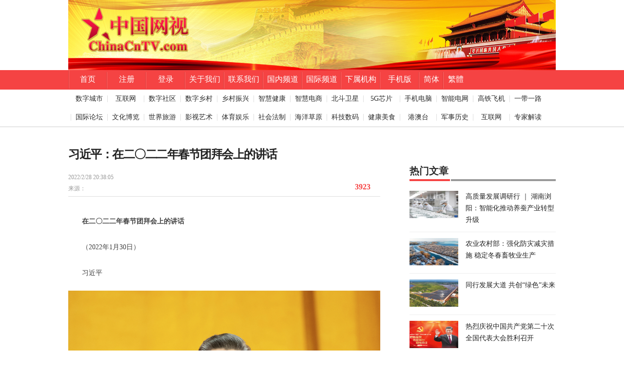

--- FILE ---
content_type: text/html; charset=utf-8
request_url: http://www.chinacntv.com/acticleshow.aspx?id=7825
body_size: 33331
content:

<!DOCTYPE html>

<html xmlns="http://www.w3.org/1999/xhtml">
<head><meta http-equiv="Content-Type" content="text/html; charset=utf-8" /><title>
	中国网视
</title><link rel="stylesheet" type="text/css" href="images/style.css" /><link rel="stylesheet" type="text/css" href="images/index.bbd181c6d15578892d57.css" />
    <script src="images/jquery-1.9.1.min.js" type="text/javascript"></script>
    <style>
        .nav-2qn54By6 {
            width: 100%;
            background: #f54343;
        }

        body, div, dl, dt, dd, ul, ol, li, h1, h2, h3, h4, h5, h6, pre, form, fieldset, input, p, blockquote, th, td {
            margin: 0;
            padding: 0;
        }

        div {
            display: block;
        }
        .divcss5 img{max-width:500px;} 
    </style>
    <link href="css/content_graphic.1c88fb126a59b166fc8b.css" rel="stylesheet" /></head>
<body>
    <form method="post" action="./acticleshow.aspx?id=7825" id="form1">
<div class="aspNetHidden">
<input type="hidden" name="__VIEWSTATE" id="__VIEWSTATE" value="/[base64]/[base64]/[base64]/[base64]/[base64]/[base64]/[base64]/[base64]/aWQ9MTU5IiB0YXJnZXQgPSAiX2JsYW5rIiB0aXRsZSA9ICLmuK/[base64]/[base64]/[base64]/[base64]/kuqc8L3A+PC9hPjwvbGk+PGxpPjxhIGhyZWY9ImFjdGljbGVzaG93LmFzcHg/aWQ9Nzg1NiIgdGFyZ2V0PSJfYmxhbmsiIHJlbD0iIj48aW1nIHNyYz0iL0ZpbGVzL25ldy8yMDI0MTEyNTEzNTQzMDQ5NDcuanBnIiBhbHQ9IuWQjOihjOWPkeWxleWkp+mBkyDlhbHliJvigJznu7/[base64]/[base64]/[base64]/Ct+eerOmXtCB8IOWkp+WbveS5i+ivuu+8jOS4gOivuuWNg+mHkSIgd2lkdGg9IjEwMCIgaGVpZ2h0PSI1NiI+PHAgY2xhc3M9InRpdGxlLWFIYXRnUXF5Ij7nrKzkuIDop4Llr5/[base64]/[base64]/rvpiBiGXGiLtc=" />
</div>

<div class="aspNetHidden">

	<input type="hidden" name="__VIEWSTATEGENERATOR" id="__VIEWSTATEGENERATOR" value="60E35309" />
</div>
         
<script>
var _hmt = _hmt || [];
(function() {
  var hm = document.createElement("script");
  hm.src = "https://hm.baidu.com/hm.js?46057ac65316788f491430ef21a9003a";
  var s = document.getElementsByTagName("script")[0]; 
  s.parentNode.insertBefore(hm, s);
})();
</script>

 <div id="root">
  <div class="layout-2QlrJZv-" data-reactroot="">
 

    <div id="main_nav" class="header-17SnDSim clearfix" style="width:100%;z-index:-1">
      <div class="Logo-3LvcI1cY" style="width:100%;"> 
	   <table width="100%" border="0" cellspacing="0" cellpadding="0">
  <tr>
    <td background="images/tz.jpg">&nbsp;</td>
    <td width="1000"><a href="http://www.chinacntv.com/new/index.aspx" target="_blank" rel="" title="中国网视"><img src="images/t1.jpg"  alt="中国网视" title="中国网视"></a></td>
    <td background="images/ty.jpg">&nbsp;</td>
  </tr>
</table>
	  </div>     
    </div>
    <div class="nav-2qn54By6">
	<table>
	<tr>
	<td></td>
	</tr>
	
	</table>
      <ul id="top_nav" class="navigation-NAKL1uDO clearfix"><li style = "width:80px; " ><a href = "http://www.chinacntv.com" target = "_blank" title = "首页 " >首页</a ></li><li style = "width:80px; " ><a href = "http://cntvswlm.chinacntv.com/xinxiguanli/login.aspx" target = "_blank" title = "注册 " >注册</a ></li><li style = "width:80px; " ><a href = "http://cntvswlm.chinacntv.com/xinxiguanli/login.aspx" target = "_blank" title = "登录 " >登录</a ></li><li style = "width:80px; " ><a href = "http://www.chinacntv.com/About.aspx" target = "_blank" title = "关于我们 " >关于我们</a ></li><li style = "width:80px; " ><a href = "404.asp" target = "_blank" title = "联系我们 " >联系我们</a ></li><li style = "width:80px; " ><a href = "http://www.chinacntv.com/ytrc.htm" target = "_blank" title = "国内频道 " >国内频道</a ></li><li style = "width:80px; " ><a href = "ArticleList.aspx?id=28" target = "_blank" title = "国际频道 " >国际频道</a ></li><li style = "width:80px; " ><a href = "xsjg.asp" target = "_blank" title = "下属机构 " >下属机构</a ></li><li style = "width:80px; " ><a href = "http://m.chinacntv.com" target = "_blank" title = "手机版 " >手机版</a ></li><li style = "width:50px; "><a href="javascript: zh_tran(&#39;s&#39;);" class="zh_click" id="zh_click_s" >简体</a></li><li style = "width:50px; "><a href="javascript:zh_tran(&#39;t&#39;);" class="zh_click" id="zh_click_t" >繁體</a></li></ul>
    </div>
    <div id="subNav" class="sub_box-yNw9RL3I">
      <ul id="top_subNav2" class="sub_nav-2uiN0d8V clearfix"><li style = "width:75px; " ><a href = "http://www.chinacntv.com/sw/index.htm" target = "_blank" title = "数字城市 " >数字城市</a></li><li style = "width:75px; " ><a href = "ArticleList.aspx?id=204" target = "_blank" title = "互联网 " >互联网</a></li><li style = "width:75px; " ><a href = "http://cntvswlm.chinacntv.com/xinxiguanli/login-swlm.aspx" target = "_blank" title = "数字社区 " >数字社区</a></li><li style = "width:75px; " ><a href = "http://fun.chinacntv.com/web/login.aspx" target = "_blank" title = "数字乡村 " >数字乡村</a></li><li style = "width:75px; " ><a href = "http://www.chinacntv.com/xczx/login.aspx" target = "_blank" title = "乡村振兴 " >乡村振兴</a></li><li style = "width:75px; " ><a href = "ArticleList.aspx?id=167" target = "_blank" title = "智慧健康 " >智慧健康</a></li><li style = "width:75px; " ><a href = "ArticleList.aspx?id=182" target = "_blank" title = "智慧电商 " >智慧电商</a></li><li style = "width:75px; " ><a href = "ArticleList.aspx?id=162" target = "_blank" title = "北斗卫星 " >北斗卫星</a></li><li style = "width:75px; " ><a href = "ArticleList.aspx?id=188" target = "_blank" title = "5G芯片 " >5G芯片</a></li><li style = "width:75px; " ><a href = "ArticleList.aspx?id=164" target = "_blank" title = "手机电脑 " >手机电脑</a></li><li style = "width:75px; " ><a href = "ArticleList.aspx?id=165" target = "_blank" title = "智能电网 " >智能电网</a></li><li style = "width:75px; " ><a href = "ArticleList.aspx?id=163" target = "_blank" title = "高铁飞机 " >高铁飞机</a></li><li style = "width:75px; " ><a href = "ArticleList.aspx?id=15" target = "_blank" title = "一带一路 " >一带一路</a></li><li style = "width:75px; " ><a href = "ArticleList.aspx?id=28" target = "_blank" title = "国际论坛 " >国际论坛</a></li><li style = "width:75px; " ><a href = "ArticleList.aspx?id=133" target = "_blank" title = "文化博览 " >文化博览</a></li><li style = "width:75px; " ><a href = "ArticleList.aspx?id=23" target = "_blank" title = "世界旅游 " >世界旅游</a></li><li style = "width:75px; " ><a href = "ArticleList.aspx?id=123" target = "_blank" title = "影视艺术 " >影视艺术</a></li><li style = "width:75px; " ><a href = "ArticleList.aspx?id=120" target = "_blank" title = "体育娱乐 " >体育娱乐</a></li><li style = "width:75px; " ><a href = "ArticleList.aspx?id=83" target = "_blank" title = "社会法制 " >社会法制</a></li><li style = "width:75px; " ><a href = "ArticleList.aspx?id=141" target = "_blank" title = "海洋草原 " >海洋草原</a></li><li style = "width:75px; " ><a href = "ArticleList.aspx?id=107" target = "_blank" title = "科技数码 " >科技数码</a></li><li style = "width:75px; " ><a href = "ArticleList.aspx?id=156" target = "_blank" title = "健康美食 " >健康美食</a></li><li style = "width:75px; " ><a href = "ArticleList.aspx?id=159" target = "_blank" title = "港澳台 " >港澳台</a></li><li style = "width:75px; " ><a href = "ArticleList.aspx?id=78" target = "_blank" title = "军事历史 " >军事历史</a></li><li style = "width:75px; " ><a href = "ArticleList.aspx?id=204" target = "_blank" title = "互联网 " >互联网</a></li><li style = "width:75px; " ><a href = "ArticleList.aspx?id=28" target = "_blank" title = "专家解读 " >专家解读</a></li></ul>
    </div>
  </div>
</div>
        <div>
    <div class="space40-21mlWjfh"></div>
    <div class="content-3--Ol8sK">
      <div class="leftContent-1ESnktbA">
        <div class="artical-_Qk9Dp2t">
          <div>
            <h1 class="topic-3bY8Hw-9">习近平：在二〇二二年春节团拜会上的讲话</h1>
            <div class="info-3ivibuHH clearfix">
              <p class="time-hm3v7ddj"><span>2022/2/28 20:38:05</span><br>
                <span style="vertical-align: bottom;">来源：</span><span class="publisher-26PKOCqr"><span class="source-2pXi2vGI"><span></span></span></span></p>
             
              <div class="comment_box-1xBARdZg">
                <h5 class="comment-3KERkcrv"><a class="joinNum-2wWjcovV" href="#" rel=""><span class="num-1eBOY5Jv">3923</span></a></h5>
              </div>
            </div>
            <div class="devide-2HOimV3j"></div>
          </div>
          <div class="main_content-LcrEruCc">
            <div>
              <div class="text-3zQ3cZD4 divcss5"><p align="center" style="color:#404040;font-family:&quot;font-size:18px;background-color:#FFFFFF;text-align:center;">
	<span style="font-weight:600 !important;"><span>在二〇二二年春节团拜会上的讲话</span></span>
</p>
<p align="center" style="color:#404040;font-family:&quot;font-size:18px;background-color:#FFFFFF;text-align:center;">
	<span>（2022年1月30日）</span>
</p>
<p align="center" style="color:#404040;font-family:&quot;font-size:18px;background-color:#FFFFFF;text-align:center;">
	<span>习近平</span>
</p>
<p align="center" style="color:#404040;font-family:&quot;font-size:18px;background-color:#FFFFFF;">
	<img id="{805A860F-0B54-4480-819A-688EA34D895B}" src="http://www.news.cn/politics/leaders/2022-01/30/1128316912_16435521396181n.jpg" style="height:auto !important;" />
</p>
<p style="color:#404040;font-family:&quot;font-size:18px;background-color:#FFFFFF;">
	<span>&emsp;&emsp;1月30日，中共中央、国务院在北京人民大会堂举行2022年春节团拜会。中共中央总书记、国家主席、中央军委主席习近平发表讲话。新华社记者 李涛 摄</span>
</p>
<p style="color:#404040;font-family:&quot;font-size:18px;background-color:#FFFFFF;">
	同志们，朋友们：
</p>
<p style="color:#404040;font-family:&quot;font-size:18px;background-color:#FFFFFF;">
	&emsp;&emsp;在农历壬寅虎年春节即将到来之际，我们在这里欢聚一堂，辞旧岁迎新春，感到格外高兴。
</p>
<p style="color:#404040;font-family:&quot;font-size:18px;background-color:#FFFFFF;">
	&emsp;&emsp;首先，我代表党中央和国务院，向大家致以节日的美好祝福！向全国各族人民，向香港特别行政区同胞、澳门特别行政区同胞、台湾同胞和海外侨胞拜年！祝大家新春愉快！
</p>
<p style="color:#404040;font-family:&quot;font-size:18px;background-color:#FFFFFF;">
	&emsp;&emsp;即将过去的农历辛丑牛年，是我们总结历史、回顾既往的一年，也是我们致敬历史、面向未来的一年。全党全国各族人民发扬孺子牛、拓荒牛、老黄牛精神，继续为中华民族伟大复兴辛勤奋斗，推动党和国家事业取得了新的显著成就。
</p>
<p style="color:#404040;font-family:&quot;font-size:18px;background-color:#FFFFFF;">
	&emsp;&emsp;我们隆重庆祝中国共产党成立一百周年，礼序乾坤、乐和天地，击鼓催征、奋楫扬帆，激发了全党全社会奋进新时代的磅礴力量。我们召开党的十九届六中全会并作出第三个历史决议，如期打赢脱贫攻坚战，如期全面建成小康社会，实现第一个百年奋斗目标，开启全面建设社会主义现代化国家新征程，在中华民族伟大复兴历史进程中写下了浓墨重彩的一笔。
</p>
<p style="color:#404040;font-family:&quot;font-size:18px;background-color:#FFFFFF;">
	&emsp;&emsp;一年来，我国经济发展和疫情防控保持世界领先，构建新发展格局迈出新步伐，高质量发展取得新成效，国家战略科技力量加快壮大，改革开放迈出新步伐，民生保障有力有效，生态文明建设持续推进，碳达峰碳中和工作全面部署，国防和军队建设有力拓展，香港实现由乱转治，反“独”促统斗争不断加强，中国特色大国外交继续推进，党史学习教育成效显著，社会大局保持稳定，“十四五”实现良好开局。在百年变局和世纪疫情交织的复杂形势下，我们取得这些成绩，极大增强了全党全国各族人民奋进新征程、建功新时代的豪情和信心。
</p>
<p style="color:#404040;font-family:&quot;font-size:18px;background-color:#FFFFFF;">
	&emsp;&emsp;过去一百年，中国共产党向人民、向历史交出了一份优异的答卷。现在，党团结带领全国各族人民踏上了实现第二个百年奋斗目标新的赶考之路。
</p>
<p style="color:#404040;font-family:&quot;font-size:18px;background-color:#FFFFFF;">
	&emsp;&emsp;一百年来，党和人民取得的一切成就都是团结奋斗的结果，团结奋斗是中国共产党和中国人民最显著的精神标识。百年奋斗历史告诉我们，团结就是力量，奋斗开创未来；能团结奋斗的民族才有前途，能团结奋斗的政党才能立于不败之地。百年奋斗历史还告诉我们，围绕明确奋斗目标形成的团结才是最牢固的团结，依靠紧密团结进行的奋斗才是最有力的奋斗。我们靠团结奋斗创造了辉煌历史，还要靠团结奋斗开辟美好未来。只要14亿多中国人民始终手拉着手一起向未来，只要9500多万中国共产党人始终与人民心连着心一起向未来，我们就一定能在新的赶考之路上继续创造令人刮目相看的奇迹！
</p>
<p style="color:#404040;font-family:&quot;font-size:18px;background-color:#FFFFFF;">
	&emsp;&emsp;世界上最大的幸福莫过于为人民幸福而奋斗。心中装着百姓，手中握有真理，脚踏人间正道，我们信心十足、力量十足。无论风云如何变幻，无论挑战如何严峻，我们都要弘扬伟大建党精神，铭记生于忧患、死于安乐的古训，常怀远虑、居安思危，紧密团结、艰苦奋斗，继续把中华民族伟大复兴的历史伟业推向前进！
</p>
<p align="center" style="color:#404040;font-family:&quot;font-size:18px;background-color:#FFFFFF;">
	<img id="{1AE48552-44BF-4013-91C4-CFAE3BD31EBE}" src="http://www.news.cn/politics/leaders/2022-01/30/1128316912_16435520999001n.jpg" style="height:auto !important;" />
</p>
<p style="color:#404040;font-family:&quot;font-size:18px;background-color:#FFFFFF;">
	<span>&emsp;&emsp;1月30日，中共中央、国务院在北京人民大会堂举行2022年春节团拜会。中共中央总书记、国家主席、中央军委主席习近平发表讲话。新华社记者 鞠鹏 摄</span>
</p>
<p style="color:#404040;font-family:&quot;font-size:18px;background-color:#FFFFFF;">
	&emsp;&emsp;同志们、朋友们！
</p>
<p style="color:#404040;font-family:&quot;font-size:18px;background-color:#FFFFFF;">
	&emsp;&emsp;对百年奋斗历史最好的致敬，是书写新的奋斗历史。今年下半年，中国共产党将召开第二十次全国代表大会，总结过去五年的工作，谋划未来一个时期的发展蓝图。我们要统筹国内国际两个大局，统筹推进“五位一体”总体布局、协调推进“四个全面”战略布局，统筹发展和安全，统筹疫情防控和经济社会发展，坚持稳中求进工作总基调，完整、准确、全面贯彻新发展理念，加快构建新发展格局，全面深化改革开放，推动高质量发展，持续保障和改善民生，着力保持平稳健康的经济环境、国泰民安的社会环境、风清气正的政治环境，以实际行动迎接党的二十大胜利召开。
</p>
<p style="color:#404040;font-family:&quot;font-size:18px;background-color:#FFFFFF;">
	&emsp;&emsp;同志们、朋友们！
</p>
<p style="color:#404040;font-family:&quot;font-size:18px;background-color:#FFFFFF;">
	&emsp;&emsp;在中国传统文化中，虎是百兽之王，是力量、勇敢、无畏的象征。壬寅虎年，我们要以虎虎生威的雄风、生龙活虎的干劲、气吞万里如虎的精神，继续书写中国特色社会主义伟大事业的历史新篇章！
</p>
<p style="color:#404040;font-family:&quot;font-size:18px;background-color:#FFFFFF;">
	&emsp;&emsp;北京冬奥会、冬残奥会即将开幕，中国人民已经做好准备，将为世界奉献一场简约、安全、精彩的奥运盛会，祝愿中外冰雪运动健儿如虎添翼、创造佳绩！
</p>
<p style="color:#404040;font-family:&quot;font-size:18px;background-color:#FFFFFF;">
	&emsp;&emsp;最后，祝大家身体健康、阖家幸福、万事如意、虎年吉祥！
</p>
<p style="color:#404040;font-family:&quot;font-size:18px;background-color:#FFFFFF;">
	&emsp;&emsp;谢谢大家。
</p></div>
              <div class="end-37GBinZ_"></div>
            </div>
          </div>
          <div class="artical_line-2z1JfMv8"></div>
          <div class="clear"></div>
          <div class="vote_box-3SSN8wLt clearfix">
            <p class="author-3vIUPZtx">[责任编辑：]</p>
            <div class="clear"></div>
            <div class="vote-ciHozqAA">推荐<span>2</span></div>
           
          </div>
 
        </div>

       
      </div>
      <div class="rightContent-3YRklhu9">
     
        <div class="space30-1lagGmbV"></div>
        <div class="hotList-3dZa1SAf">
          <div class="title-CqW_FCCt">
            <h4>热门文章</h4>
          </div>
          <ul id="rm"><li><a href="acticleshow.aspx?id=7859" target="_blank" rel=""><img src="/Files/new/202411251420054474.JPG" alt="高质量发展调研行 ｜ 湖南浏阳：智能化推动养蚕产业转型升级" width="100" height="56"><p class="title-aHatgQqy">高质量发展调研行 ｜ 湖南浏阳：智能化推动养蚕产业转型升级</p></a></li><li><a href="acticleshow.aspx?id=7857" target="_blank" rel=""><img src="/Files/new/202411251408233024.JPG" alt="农业农村部：强化防灾减灾措施 稳定冬春畜牧业生产" width="100" height="56"><p class="title-aHatgQqy">农业农村部：强化防灾减灾措施 稳定冬春畜牧业生产</p></a></li><li><a href="acticleshow.aspx?id=7856" target="_blank" rel=""><img src="/Files/new/202411251354304947.jpg" alt="同行发展大道 共创“绿色”未来" width="100" height="56"><p class="title-aHatgQqy">同行发展大道 共创“绿色”未来</p></a></li><li><a href="acticleshow.aspx?id=7837" target="_blank" rel=""><img src="/Files/new/202210171923398128.jpg" alt="热烈庆祝中国共产党第二十次全国代表大会胜利召开" width="100" height="56"><p class="title-aHatgQqy">热烈庆祝中国共产党第二十次全国代表大会胜利召开</p></a></li><li><a href="acticleshow.aspx?id=7827" target="_blank" rel=""><img src="/Files/new/202202282055377838.jpg" alt="习近平：在中央人大工作会议上的讲话" width="100" height="56"><p class="title-aHatgQqy">习近平：在中央人大工作会议上的讲话</p></a></li><li><a href="acticleshow.aspx?id=7826" target="_blank" rel=""><img src="/Files/new/202202282053590541.jpg" alt="习近平在北京2022年冬奥会欢迎宴会上的致辞" width="100" height="56"><p class="title-aHatgQqy">习近平在北京2022年冬奥会欢迎宴会上的致辞</p></a></li><li><a href="acticleshow.aspx?id=7825" target="_blank" rel=""><img src="/Files/new/202202282053084127.jpg" alt="习近平：在二〇二二年春节团拜会上的讲话" width="100" height="56"><p class="title-aHatgQqy">习近平：在二〇二二年春节团拜会上的讲话</p></a></li><li><a href="acticleshow.aspx?id=7822" target="_blank" rel=""><img src="/Files/new/202202281636247511.jpg" alt="第二十四届冬季奥林匹克运动会在北京圆满闭幕" width="100" height="56"><p class="title-aHatgQqy">第二十四届冬季奥林匹克运动会在北京圆满闭幕</p></a></li><li><a href="acticleshow.aspx?id=7820" target="_blank" rel=""><img src="/Files/new/202202281627526917.jpg" alt="第一观察·瞬间 | 大国之诺，一诺千金" width="100" height="56"><p class="title-aHatgQqy">第一观察·瞬间 | 大国之诺，一诺千金</p></a></li><li><a href="acticleshow.aspx?id=7819" target="_blank" rel=""><img src="/Files/new/202202281618478939.jpg" alt="2022年中央一号文件 中共中央 国务院关于做好2022年全面推进乡村振兴重点工作的意见" width="100" height="56"><p class="title-aHatgQqy">2022年中央一号文件 中共中央 国务院关于做好2022年全面推进乡村振兴重点工作的意见</p></a></li></ul>
        </div>
    
        
     
      </div>
     
    </div>
   
  </div>
         
<style type="text/css">
<!--
.STYLE1 a{font-size: 12px; color:#122e67;}
-->
</style>
<p>&nbsp;</p>
  <footer style="background:#ffffff">
<table width="1000" border="0" cellspacing="0" cellpadding="0"  align="center">
  <tr>
    <td>&nbsp;</td>
    <td width="200" align="center"><a href="http://www.ungpa.com/" target="_blank"><img src="images/y/1.jpg" alt=""></a> </td>
    <!--<td width="200" align="center"><a href="http://www.chinaaff.org" target="_blank"><img src="images/y/2.jpg" alt=""></a> </td>
    <td width="200" align="center"><a href="http://www.dfyanyi.com" target="_blank"><img src="images/y/4.jpg" alt=""></a> </td>
-->
    <td>&nbsp;</td>
  </tr>
</table>
</footer>
<p>&nbsp;</p>

  <footer>
      
            <div class="footer-logo clearfix" style="text-align:center;">
            <p>北京中实世纪广告有限公司&nbsp&nbsp地址:北京市朝阳区日坛北路19号楼6层&nbsp&nbsp传真：01085326797</P>
            <p>香港办公址：香港沙田区火炭火車站禾盛街11号中建電信大厦10楼1005室</p>
          <p>Copyright ?2009-2021 CHINACNTV Corporation, All Rights Reserved</p>
              <table style="width:100%;">
<tr><td style="width:50%;text-align:right;"><a href="http://beian.miit.gov.cn" target="_blank" style="float:none;font-size:12px;">ICP证：京ICP备17056248号-1</a></td>
    <td style="width:50%;text-align:left;"><a href="zzdxxkz.jpg" target="_blank" style="float:none;font-size:12px;">&nbsp;&nbsp;增值经营许可证:京B1.B2-20080001</a></td>

</tr>
</table>


			
                <!--
<table width="1000" height="30" border="0" align="center" cellpadding="0" cellspacing="0" class="STYLE1" >
  <tr>
    <td>&nbsp;</td>
    <td class="STYLE1">&nbsp;<a href="javascript:;">隐私保护</a></td>
    <td>&nbsp;<a href="javascript:;">版权所有</a></td>     
    <td>&nbsp;<a href="images/zs/dxzzxkz.jpg" target="_blank">增值电信业务经营许可证:京B1-20080001</a></td>
    <td>&nbsp;<a href="images/zs/jyxkz.jpg" target="_blank">电信与信息服务业务经营许可证：京ICP证050861</a></td>
    <td>&nbsp;<a href="images/zs/yyzz.jpg" target="_blank">营业执照：911101017461330452</a></td>    
    <td>&nbsp;</td>
    </tr>
</table>-->
</div>
</footer>
		<script type="text/javascript" src="images/sina.js"></script>
<script type="text/javascript" src="js/chinese.js"></script>
    </form>
</body>
</html>


--- FILE ---
content_type: text/css
request_url: http://www.chinacntv.com/images/style.css
body_size: 151097
content:
* {
  margin: 0;
  padding: 0;
  list-style: none;
  text-decoration: none;
}
.clearfix:after {
  clear: both;
  display: block;
  content: '';
}
.clearfix {
  zoom: 1;
}
.fl {
  float: left;
}tabs1
.fr {
  float: right;
}
.container {
  width: 1020px;
  margin: 0 auto;
}
i {
  font-style: normal;
}
body {
  background: url(2_02.jpg) no-repeat 50% 0;
}
.elli {
  display: block;
  white-space: nowrap;
  overflow: hidden;
  text-overflow: ellipsis;
}
.countdownad {
  display: none;
  position: fixed;
  width: 100%;
  height: 100%;
  z-index: 999999999;
  text-align: center;
  border: 0;
  padding: 0;
  margin: 200px auto;
}
.countdownad-bg {
  display: none;
  position: absolute;
  z-index: 999999999;
  width: 100%;
  height: 100%;
  background: rgba(0, 0, 0, 0.7);
  text-align: center;
}
.carad {
  position: fixed;
  width: auto;
  height: auto;
  z-index: 999999999999999;
  overflow: hidden;
}
.fixedad {
  position: fixed;
  background: url(../img/95ff6e571919412890fe7e9b0857939f.jpg) no-repeat;
  width: 180px;
  height: 150px;
  left: 0;
  bottom: 0;
  cursor: pointer;
}
.fixedad .closead {
  position: absolute;
  right: 0;
}
.returntop {
  position: fixed;
  background: url(../img/container/sort/bg2.png) no-repeat left bottom;
  width: 50px;
  height: 50px;
  right: 230px;
  bottom: 60px;
  cursor: pointer;
}
.returntop > a {
  display: block;
  width: 50px;
  height: 50px;
  border: 1px solid red;
  margin-top: -1px;
  margin-left: -1px;
}
.returntop .closead {
  position: absolute;
  margin-top: -75px;
}
.returntop .closead a img {
  width: 50px;
}
header {
  top: 0;
  left: 0;
  width: 100%;
  height: 42px;
  line-height: 42px;
  border-top: 3px solid red;
  background-color: #fbfbfb;
  position: fixed;
  z-index: 999999999;
}
header .container > ul > li {
  padding: 0 14px;
}
header .container > ul > li:hover {
  background-color: #E6E5E5;
}
header .container > ul > li:hover > a {
  color: rgb(255, 0, 0);
}
header .container > ul > li a {
  display: block;
  width: 100%;
  height: 100%;
  font-size: 12px;
  color: #000;
}
header .container > ul > li a i {
  margin-left: 9px;
  color: rgb(255, 0, 0);
}
header .container-home {
  padding-left: 20px;
}
header .container-home-mobile {
  position: relative;
}
header .container-home-mobile:hover .container-home-hov {
  display: block;
}
header .container-home-mobile .container-home-hov {
  position: absolute;
  border: 1px solid red;
  border-bottom: none;
  margin-left: -14px;
  display: none;
  z-index: 99999;
}
header .container-home-mobile .container-home-hov li {
  line-height: 31px;
  width: 82px;
  border-bottom: 1px solid red  ;
  background-color: #fff;
  padding: 0 15px;
}
header .container-home-mobile .container-home-hov li:hover {
  background-color: #FFF5DA;
}
header .container-home-mobile .container-home-hov li:hover a {
  color: #EC0002;
}
header .container-home-mobile .container-home-hov li a {
  display: block;
  color: #000000;
}
header .container-nav {
  right: 0;
}
header ul.container-nav > li {
  padding: 0 17px;
}
header .logo-btn {
  position: relative;
}
header .logo-btn .logo-hov {
  position: absolute;
  display: none;
  width: 477px;
  height: 294px;
  border: 1px solid red;
  background-color: #FFFFFF;
  margin-left: -237px;
  z-index: 99999;
}
header .logo-btn .logo-hov .erweima {
  width: 184px;
  height: 100%;
}
header .logo-btn .logo-hov .erweima .erweima-top {
  width: 100%;
  height: 65px;
  line-height: 65px;
  font-size: 12px;
}
header .logo-btn .logo-hov .erweima .erweima-top span {
  margin-left: 26px;
}
header .logo-btn .logo-hov .erweima .erweima-bottom {
  border-right: 1px solid #ededed;
}
header .logo-btn .logo-hov .erweima .erweima-bottom img {
  margin-left: 30px;
  margin-top: 4px;
  width: 120px;
  height: 120px;
}
header .logo-btn .logo-hov .logo {
  width: 292px;
  height: 100%;
}
header .logo-btn .logo-hov .logo .logo-top {
  width: 100%;
  height: 65px;
  line-height: 65px;
  font-size: 12px;
}
header .logo-btn .logo-hov .logo .logo-top span {
  margin-left: 32px;
}
header .logo-btn .logo-hov .logo .logo-form {
  width: 100%;
  font-size: 12px;
}
header .logo-btn .logo-hov .logo .logo-form ul {
  width: 100%;
}
header .logo-btn .logo-hov .logo .logo-form ul li input {
  margin: 8px 0 4px 32px;
}
header .logo-btn .logo-hov .logo .logo-form ul li .logo-form-text {
  width: 202px;
  height: 27px;
  outline: none;
  border: 1px solid #d0d0d0;
}
header .logo-btn .logo-hov .logo .logo-form ul li .login {
  width: 64px;
  height: 29px;
  border: none;
  background-color: red;
  color: #FFFFFF;
  cursor: pointer;
  margin-right: 16px;
}
header .logo-btn .logo-hov .logo .logo-form ul li .login:hover {
  background-color: red;
}
header .logo-btn .logo-hov .logo .logo-form ul li .login-checkbox {
  margin-left: 0px;
  margin-top: 2px;
  vertical-align: middle;
}
header .logo-btn .logo-hov .logo .logo-form span {
  width: 100%;
  display: block;
}
header .logo-btn .logo-hov .logo .logo-form span a.forget {
  margin-left: 32px;
}
header .logo-btn .logo-hov .logo .logo-form span a {
  width: 48px;
  display: block;
  margin-right: 11px;
  color: red;
}
header .logo-btn .logo-hov .logo .logo-form span a:hover {
  text-decoration: underline;
}
header .logo-btn .logo-hov .logo .logo-form span img {
  vertical-align: middle;
  margin-left: 32px;
}
header .logo-btn .logo-hov .logo .logo-form span i:hover {
  color: red;
}
header .micro-blog {
  position: relative;
}
header .micro-blog .micro-blog-hov {
  position: absolute;
  height: 95px;
  border-left: 1px solid #fecc5b;
  border-right: 1px solid #fecc5b;
  margin-left: -17px;
  display: none;
  z-index: 99999;
}
header .micro-blog .micro-blog-hov li {
  width: 62px;
  height: 31px;
  line-height: 31px;
  background-color: #FFFFFF;
  border-bottom: 1px solid #fecc5b;
  padding: 0 16px;
}
header .micro-blog .micro-blog-hov li:hover {
  background-color: #fff5da;
}
header .micro-blog .micro-blog-hov li:hover a {
  color: red;
}
header .micro-blog .micro-blog-hov li a {
  display: block;
  color: #000000;
}
header .blog {
  position: relative;
}
header .blog .blog-hov {
  position: absolute;
  height: 63px;
  border-left: 1px solid #fecc5b;
  border-right: 1px solid #fecc5b;
  margin-left: -17px;
  display: none;
  z-index: 99999;
}
header .blog .blog-hov li {
  width: 94px;
  height: 31px;
  line-height: 31px;
  background-color: #FFFFFF;
  border-bottom: 1px solid #fecc5b;
  padding: 0 16px;
}
header .blog .blog-hov li:hover {
  background-color: #fff5da;
}
header .blog .blog-hov li:hover a {
  color: red;
}
header .blog .blog-hov li a {
  display: block;
  color: #000000;
}
header .email {
  position: relative;
}
header .email .email-hov {
  position: absolute;
  height: 31px;
  line-height: 31px;
  border-left: 1px solid #fecc5b;
  border-right: 1px solid #fecc5b;
  display: none;
  margin-left: -17px;
  z-index: 99999;
}
header .email .email-hov li {
  width: 94px;
  height: 31px;
  line-height: 31px;
  background-color: #FFFFFF;
  border-bottom: 1px solid #fecc5b;
  padding: 0 16px;
}
header .email .email-hov li:hover {
  background-color: #fff5da;
}
header .email .email-hov li:hover a {
  color: red;
}
header .email .email-hov li a {
  display: block;
  color: #000000;
}
.content {
  padding-top: 0px;
}
.content .sort {
  width: 979px;
}
.content .sort .sort-top {
  margin-top: 60px;
  margin-left: 31px;
  width: 100%;
}
.content .sort .sort-top .logo {
  width: 111px;
  height: 47px;
  cursor: pointer;
}
.content .sort .sort-top .logo img {
  width: 100%;
  height: 100%;
}
.content .sort .sort-top .search {
  width: 401px;
  height: 33px;
  margin-top: 9px;
  margin-left: 24px;
}
.content .sort .sort-top .search .news {
  width: 333px;
  height: 33px;
  border: 1px solid #b4b4b4;
  border-top-left-radius: 4px;
  border-bottom-left-radius: 4px;
}
.content .sort .sort-top .search .news .news-btn {
  position: relative;
}
.content .sort .sort-top .search .news .news-btn .news-hov {
  position: absolute;
  width: 73px;
  height: 180px;
  border-left: 1px solid #b4b4b4;
  border-right: 1px solid #b4b4b4;
  background-color: #FFFFFF;
  margin-top: -1px;
  margin-left: -16px;
  z-index: 99;
  display: none;
}
.content .sort .sort-top .search .news .news-btn .news-hov li {
  width: 58px;
  height: 29px;
  border-bottom: 1px solid #b4b4b4;
  background-color: #FFFFFF;
  padding-left: 15px;
}
.content .sort .sort-top .search .news .news-btn .news-hov li:hover {
  background-color: #fff5da;
}
.content .sort .sort-top .search .news .news-btn .news-hov li:hover a {
  color: red;
}
.content .sort .sort-top .search .news .news-btn .news-hov li a {
  display: block;
  color: #657178;
  font-size: 12px;
}
.content .sort .sort-top .search .news span {
  height: 31px;
  line-height: 31px;
  display: block;
  margin: 1px 0;
  padding: 0 6px 0 15px;
  font-size: 14px;
  border-right: 1px solid #b4b4b4;
  cursor: pointer;
  color: #657178;
}
.content .sort .sort-top .search .news span i {
  color: #e86e28;
  margin-left: 14px;
  height: 5px;
}
.content .sort .sort-top .search .news input {
  height: 33px;
  line-height: 33px;
  outline: none;
  border: 0;
  margin-left: 14px;
}
.content .sort .sort-top .search > input {
  width: 66px;
  height: 35px;
  line-height: 35px;
  background-color: #e86e28;
  font-size: 14px;
  color: #FFFFFF;
  border: 0;
  cursor: pointer;
}
.content .sort .sort-top .search > input:hover {
  box-shadow: 0px 0px 5px #f7c868;
}
.content .sort .sort-top .weather {
  width: 96px;
  height: 32px;
  padding-top: 12px;
  margin-left: 21px;
  cursor: pointer;
}
.content .sort .sort-top .weather a {
  font-size: 14px;
  color: #657178;
  text-align: center;
  display: block;
  line-height: 32px;
}
.content .sort .sort-top .weather img {
  vertical-align: middle;
}
.content .sort .sort-top .weather:hover a {
  color: #ee942d;
}
.content .sort .sort-bottom {
  width: 997px;
  padding: 7px 0px 21px 5px;
}
.content .sort .sort-bottom .sort-bottom-ul {
  width: 174px;
  margin-left: 14px;
  padding-top: 2px;
  border-right: 1px solid #eddfb8;
}
.content .sort .sort-bottom .sort-bottom-ul li {
  float: left;
  padding: 2px 8px 5px 8px;
}
.content .sort .sort-bottom .sort-bottom-ul li a {
  display: block;
  font-size: 12px;
  color: #000000;
}
.content .sort .sort-bottom .sort-bottom-ul li a:hover {
  color: red;
  text-decoration: underline;
}
.content .sort .sort-bottom .sort-bottom-ul li a.bold {
  font-weight: bold;
}
.content .sort .sort-bottom .sort-bottom-ol ol {
  padding-top: 2px;
  margin-left: 3px;
}
.content .sort .sort-bottom .sort-bottom-ol ol li {
  float: left;
  padding: 2px 8px 5px 8px;
}
.content .sort .sort-bottom .sort-bottom-ol ol li a {
  display: block;
  font-size: 12px;
  color: #000000;
}
.content .sort .sort-bottom .sort-bottom-ol ol li a:hover {
  color: red;
}
.content .sort .sort-bottom .sort-bottom-ol ol li a i {
  color: red;
}
.content .sort .sort-bottom .sort-bottom-ol ol li.more {
  position: relative;
}
.content .sort .sort-bottom .sort-bottom-ol ol li.more:hover {
  background-color: #E6E5E5;
}
.content .sort .sort-bottom .sort-bottom-ol ol li.more .more-hov {
  position: absolute;
  margin-left: -8px;
  margin-top: 5px;
  display: none;
  border-left: 1px solid #fecc5b;
  border-right: 1px solid #fecc5b;
  z-index: 99;
}
.content .sort .sort-bottom .sort-bottom-ol ol li.more .more-hov li {
  width: 31px;
  border-bottom: 1px solid #fecc5b;
  background-color: #FFFFFF;
}
.content .sort .sort-bottom .sort-bottom-ol ol li.more .more-hov li:hover {
  background-color: #fff5da;
}
.content .sort .sort-bottom .sort-bottom-ol ol li.more .more-hov li:hover a {
  color: #e66100;
}
.content .sort .sort-bottom .sort-bottom-ol ol li.more .more-hov li a {
  color: #000000;
}
.content .text-ads {
  position: relative;
  margin: 0 10px;
  background-color: #f4f6f7;
  font-size: 12px;
}
.content .text-ads .text-ads-div {
  height: 35px;
  line-height: 35px;
  text-align: center;
  padding: 0 12px;
}
.content .text-ads .text-ads-div ul li {
  float: left;
  width: 122px;
}
.content .text-ads .text-ads-div ul li a {
  color: #657178;
}
.content .text-ads .text-ads-div ul li a:hover {
  text-decoration: underline;
  color: #e66100;
}
.content .text-ads .text-ads-icon {
  position: absolute;
  right: 0;
  bottom: 0;
}
.content .hotspot {
  margin: 25px 10px 0 10px;
}
.content .hotspot .hotspot-left .pic-ad {
  position: relative;
  cursor: pointer;
}
.content .hotspot .hotspot-left .pic-ad .text-ads-icon {
  position: absolute;
  right: 0;
  bottom: 0;
}
.content .hotspot .hotspot-left .slider {
  position: relative;
  margin-top: 9px;
  cursor: pointer;
}
.content .hotspot .hotspot-left .slider ul li {
  display: none;
}
.content .hotspot .hotspot-left .slider ul li span {
  position: absolute;
  width: 192px;
  height: 36px;
  line-height: 36px;
  margin: 0 24px;
  text-align: center;
  bottom: 4px;
  background: rgba(255, 255, 255, 0.5);
  display: block;
  white-space: nowrap;
  overflow: hidden;
  text-overflow: ellipsis;
}
.content .hotspot .hotspot-left .slider ul li span a {
  color: #000000;
  font-size: 12px;
}
.content .hotspot .hotspot-left .slider ul li span a:hover {
  color: #e66100;
}
.content .hotspot .hotspot-left .slider ul li.active {
  display: block;
}
.content .hotspot .hotspot-left .slider ol {
  position: absolute;
  text-align: center;
  bottom: 49px;
  padding-left: 75px;
}
.content .hotspot .hotspot-left .slider ol li {
  float: left;
  width: 5px;
  height: 5px;
  margin: 0 5px;
  background-color: #ccc;
}
.content .hotspot .hotspot-left .slider ol li.active {
  background-color: red;
}
.content .hotspot .hotspot-left .slider .prev {
  left: 0;
}
.content .hotspot .hotspot-left .slider .next {
  right: 0;
}
.content .hotspot .hotspot-left .slider .btn {
  position: absolute;
  width: 24px;
  height: 36px;
  bottom: 4px;
  background: rgba(255, 255, 255, 0.5);
}
.content .hotspot .hotspot-left .sina-products {
  width: 238px;
  height: 218px;
  border: 1px solid #d0d8ea;
  border-top: none;
  margin-top: 8px;
}
.content .hotspot .hotspot-left .sina-products .sina-products-top {
  width: 100%;
  height: 35px;
  line-height: 35px;
  border-top: 3px solid #e86e28;
  border-bottom: 1px solid #d0d8ea;
}
.content .hotspot .hotspot-left .sina-products .sina-products-top a {
  color: #000000;
  margin-left: 12px;
}
.content .hotspot .hotspot-left .sina-products .sina-products-top a:hover {
  color: red;
}
.content .hotspot .hotspot-left .sina-products .sina-products-top span {
  right: 0;
  color: #878787;
  display: block;
  width: 19px;
  height: 19px;
  line-height: 16px;
  text-align: center;
  border: 1px solid #dadada;
  border-radius: 50%;
  margin: 8px 5px;
  font-weight: bolder;
  cursor: pointer;
}
.content .hotspot .hotspot-left .sina-products .sina-products-top span:hover {
  color: red;
}
.content .hotspot .hotspot-left .sina-products .sina-products-center {
  width: 222px;
  margin: 5px 8px;
}
.content .hotspot .hotspot-left .sina-products .sina-products-center .sina-products-center1 {
  display: block;
  width: 83px;
  height: 26px;
  margin-left: 7px;
  background: url(../img/container/hotspot/ask.png) no-repeat;
}
.content .hotspot .hotspot-left .sina-products .sina-products-center .sina-products-center2 {
  color: #657178;
  font-size: 12px;
  line-height: 26px;
}
.content .hotspot .hotspot-left .sina-products .sina-products-center a:hover {
  color: red;
}
.content .hotspot .hotspot-left .sina-products .sina-products-bottom {
  width: 222px;
  margin: 0 8px;
}
.content .hotspot .hotspot-left .sina-products .sina-products-bottom .ask img {
  width: 98px;
  height: 134px;
  border: 1px solid #FFFFFF;
}
.content .hotspot .hotspot-left .sina-products .sina-products-bottom .ask img:hover {
  border: 1px solid #e66100;
}
.content .hotspot .hotspot-left .sina-products .sina-products-bottom .sina-products-question {
  background: url(../img/container/hotspot/ask.png) no-repeat 0px -26px;
  width: 122px;
  height: 154px;
  margin-top: -10px;
}
.content .hotspot .hotspot-left .sina-products .sina-products-bottom .sina-products-question span {
  display: block;
  margin: 28px 0 0 18px;
  font-size: 14px;
  cursor: pointer;
  color: #657178;
}
.content .hotspot .hotspot-left .sina-products .sina-products-bottom .sina-products-question span:hover {
  color: red;
}
.content .hotspot .hotspot-left .sina-products .sina-products-bottom .sina-products-question .sina-products-answer a {
  display: block;
  font-size: 12px;
  cursor: pointer;
  color: #657178;
  margin-right: 15px;
  margin-top: 28px;
}
.content .hotspot .hotspot-left .sina-products .sina-products-bottom .sina-products-question .sina-products-answer a:hover {
  color: red;
}
.content .hotspot .hotspot-left .sina-products .sina-products-bottom .sina-products-question .sina-products-answer a img {
  border-radius: 50%;
  vertical-align: middle;
}
.content .hotspot .hotspot-left .taobao {
  width: 238px;
  height: 237px;
  border: 1px solid #dde0e8;
  margin-top: 10px;
}
.content .hotspot .hotspot-left .taobao .tabs5 {
  width: 100%;
}
.content .hotspot .hotspot-left .taobao .tabs5 .options5 {
  height: 34px;
  line-height: 34px;
  background-color: #f5f5f5;
  border: 1px solid #d2d6da;
  border-left: none;
}
.content .hotspot .hotspot-left .taobao .tabs5 .options5 span {
  float: left;
  height: 33px;
  line-height: 33px;
  padding: 0 13px;
}
.content .hotspot .hotspot-left .taobao .tabs5 .options5 span a {
  color: #000000;
  font-size: 16px;
}
.content .hotspot .hotspot-left .taobao .tabs5 .options5 span a:hover {
  color: red;
}
.content .hotspot .hotspot-left .taobao .tabs5 .options5 span.active {
  border-top: 3px solid red;
  margin-top: -1px;
  border-left: 1px solid #d2d6da;
  border-right: 1px solid #d2d6da;
  background-color: #FFFFFF;
  padding: 0 12px;
  line-height: 29px;
}
.content .hotspot .hotspot-left .taobao .tabs5 .options-hov {
  display: none;
}
.content .hotspot .hotspot-left .taobao .tabs5 .options-hov .explorepic-slider {
  position: relative;
  width: 232px;
  height: 192px;
  text-align: center;
  margin: 3px auto;
}
.content .hotspot .hotspot-left .taobao .tabs5 .options-hov .explorepic-slider ul {
  width: 100%;
  height: 162px;
}
.content .hotspot .hotspot-left .taobao .tabs5 .options-hov .explorepic-slider ul li {
  width: 100%;
  height: 100%;
  display: none;
}
.content .hotspot .hotspot-left .taobao .tabs5 .options-hov .explorepic-slider ul li a {
  display: block;
  width: 100%;
  height: 100%;
}
.content .hotspot .hotspot-left .taobao .tabs5 .options-hov .explorepic-slider ul li a img {
  width: 100%;
  height: 100%;
}
.content .hotspot .hotspot-left .taobao .tabs5 .options-hov .explorepic-slider ul li span {
  width: 232px;
  height: 35px;
  line-height: 35px;
  color: #FFFFFF;
  font-size: 20px;
  font-weight: bold;
  padding-left: 6px;
  background: linear-gradient(90deg, #000, rgba(255, 255, 255, 0));
  display: block;
  position: absolute;
  bottom: 30px;
  text-align: left;
}
.content .hotspot .hotspot-left .taobao .tabs5 .options-hov .explorepic-slider ul li.active {
  display: block;
}
.content .hotspot .hotspot-left .taobao .tabs5 .options-hov .explorepic-slider ol {
  width: 229px;
  height: 25px;
  margin-top: 5px;
  position: absolute;
}
.content .hotspot .hotspot-left .taobao .tabs5 .options-hov .explorepic-slider ol li {
  float: left;
  width: 32px;
  height: 23px;
  border: 1px solid #c1c1c1;
}
.content .hotspot .hotspot-left .taobao .tabs5 .options-hov .explorepic-slider ol li a {
  display: block;
  width: 100%;
  height: 100%;
}
.content .hotspot .hotspot-left .taobao .tabs5 .options-hov .explorepic-slider ol li a img {
  width: 100%;
  height: 100%;
}
.content .hotspot .hotspot-left .taobao .tabs5 .options-hov .explorepic-slider ol li.active {
  border: 1px solid #e65f28;
}
.content .hotspot .hotspot-left .taobao .tabs5 .options-hov .explorepic-slider ol .wu {
  float: left;
  width: 5px;
  height: 25px;
}
.content .hotspot .hotspot-left .taobao .tabs5 .options-hov.visited {
  display: block;
}
.content .hotspot .hotspot-center {
  width: 361px;
  margin-left: 19px;
}
.content .hotspot .hotspot-center .tabs1 {
  width: 100%;
}
.content .hotspot .hotspot-center .tabs1 .options1 {
  width: 359px;
  height: 34px;
  line-height: 34px;
  background-color: #f5f5f5;
  border: 1px solid #d2d6da;
  border-left: none;
}
.content .hotspot .hotspot-center .tabs1 .options1 span {
  float: left;
  height: 33px;
  line-height: 33px;
  padding: 0 13px;
}
.content .hotspot .hotspot-center .tabs1 .options1 span a {
  color: #000000;
  font-size: 16px;
}
.content .hotspot .hotspot-center .tabs1 .options1 span a:hover {
  color: red;
}
.content .hotspot .hotspot-center .tabs1 .options1 span.active {
  border-top: 3px solid red;
  margin-top: -1px;
  border-left: 1px solid #d2d6da;
  border-right: 1px solid #d2d6da;
  background-color: #FFFFFF;
  padding: 0 12px;
  line-height: 29px;
}
.content .hotspot .hotspot-center .tabs1 .options-hov {
  display: none;
  margin-top: 26px;
}
.content .hotspot .hotspot-center .tabs1 .options-hov .options-hov-pic {
  width: 359px;
  height: 90px;
}
.content .hotspot .hotspot-center .tabs1 .options-hov .options-hov-pic .options-hov-pic1 {
  position: relative;
  width: 105px;
  cursor: pointer;
}
.content .hotspot .hotspot-center .tabs1 .options-hov .options-hov-pic .options-hov-pic1:hover .text-alt {
  color: red;
}
.content .hotspot .hotspot-center .tabs1 .options-hov .options-hov-pic .options-hov-pic1 .text-alt {
  position: absolute;
  width: 100%;
  height: 20px;
  line-height: 20px;
  font-size: 12px;
  color: #FFFFFF;
  bottom: -16px;
  text-align: center;
  overflow: hidden;
  z-index: 9;
}
.content .hotspot .hotspot-center .tabs1 .options-hov .options-hov-pic .options-hov-pic1 .text-bg {
  position: absolute;
  width: 100%;
  height: 20px;
  bottom: -16px;
  background: #000000;
}
.content .hotspot .hotspot-center .tabs1 .options-hov .options-hov-pic .shu {
  width: 22px;
  height: 90px;
}
.content .hotspot .hotspot-center .tabs1 .options-hov .options-hov-list1 {
  margin-top: 9px;
}
.content .hotspot .hotspot-center .tabs1 .options-hov .options-hov-list1 ul li {
  background: url(../img/icon.png) no-repeat 0 -881px;
  font-size: 14px;
  margin-left: 1px;
  padding-left: 10px;
  line-height: 26px;
}
.content .hotspot .hotspot-center .tabs1 .options-hov .options-hov-list1 ul li a {
  font-family: '宋体';
  color: #122e67;
}
.content .hotspot .hotspot-center .tabs1 .options-hov .options-hov-list1 ul li a:hover {
  color: red;
  text-decoration: underline;
}
.content .hotspot .hotspot-center .tabs1 .options-hov.visited {
  display: block;
}
.content .hotspot .hotspot-center .tabs2 {
  width: 100%;
  margin-top: 17px;
}
.content .hotspot .hotspot-center .tabs2 .options2 {
  width: 359px;
  height: 34px;
  line-height: 34px;
  background-color: #f5f5f5;
  border: 1px solid #d2d6da;
  border-left: none;
}
.content .hotspot .hotspot-center .tabs2 .options2 span {
  float: left;
  height: 33px;
  line-height: 33px;
  padding: 0 13px;
}
.content .hotspot .hotspot-center .tabs2 .options2 span a {
  color: #000000;
  font-size: 16px;
}
.content .hotspot .hotspot-center .tabs2 .options2 span a:hover {
  color: red;
}
.content .hotspot .hotspot-center .tabs2 .options2 span.active {
  border-top: 3px solid red;
  margin-top: -1px;
  border-left: 1px solid #d2d6da;
  border-right: 1px solid #d2d6da;
  background-color: #FFFFFF;
  padding: 0 12px;
  line-height: 29px;
}
.content .hotspot .hotspot-center .tabs2 .options-hov {
  display: none;
  margin-top: 15px;
}
.content .hotspot .hotspot-center .tabs2 .options-hov .options-hov-pic {
  width: 119px;
  height: 200px;
}
.content .hotspot .hotspot-center .tabs2 .options-hov .options-hov-pic .options-hov-pic1 {
  position: relative;
  width: 105px;
  cursor: pointer;
}
.content .hotspot .hotspot-center .tabs2 .options-hov .options-hov-pic .options-hov-pic1:hover .text-alt {
  color: red;
}
.content .hotspot .hotspot-center .tabs2 .options-hov .options-hov-pic .options-hov-pic1 img {
  width: 105px;
  height: 90px;
}
.content .hotspot .hotspot-center .tabs2 .options-hov .options-hov-pic .options-hov-pic1 i {
  position: absolute;
  bottom: 28px;
  left: 7px;
  background: url(../img/container/hotspot/ask.png) no-repeat -105px 0px;
  width: 22px;
  height: 22px;
}
.content .hotspot .hotspot-center .tabs2 .options-hov .options-hov-pic .options-hov-pic1 .text-alt {
  position: absolute;
  width: 100%;
  height: 20px;
  line-height: 20px;
  font-size: 12px;
  color: #FFFFFF;
  bottom: 4px;
  text-align: center;
  overflow: hidden;
  z-index: 9;
}
.content .hotspot .hotspot-center .tabs2 .options-hov .options-hov-pic .options-hov-pic1 .text-alt:hover {
  color: red;
}
.content .hotspot .hotspot-center .tabs2 .options-hov .options-hov-pic .options-hov-pic1 .text-bg {
  position: absolute;
  width: 100%;
  height: 20px;
  bottom: 4px;
  background: rgba(0, 0, 0, 0.5);
}
.content .hotspot .hotspot-center .tabs2 .options-hov .options-hov-pic .heng {
  width: 105px;
  height: 15px;
}
.content .hotspot .hotspot-center .tabs2 .options-hov .options-hov-list1 {
  width: 241px;
}
.content .hotspot .hotspot-center .tabs2 .options-hov .options-hov-list1 ul li {
  background: url(../img/container/hotspot/icon.png) no-repeat 0 -881px;
  font-size: 14px;
  margin-left: 1px;
  padding-left: 10px;
  line-height: 26px;
}
.content .hotspot .hotspot-center .tabs2 .options-hov .options-hov-list1 ul li a {
  font-family: '宋体';
  color: #122e67;
}
.content .hotspot .hotspot-center .tabs2 .options-hov .options-hov-list1 ul li a:hover {
  color: red;
  text-decoration: underline;
}
.content .hotspot .hotspot-center .tabs2 .options-hov.visited {
  display: block;
}
.content .hotspot .hotspot-center .tabs4 {
  width: 100%;
  margin-top: 17px;
}
.content .hotspot .hotspot-center .tabs4 .options4 {
  width: 359px;
  height: 34px;
  line-height: 34px;
  background-color: #f5f5f5;
  border: 1px solid #d2d6da;
  border-left: none;
}
.content .hotspot .hotspot-center .tabs4 .options4 > span {
  float: left;
  height: 33px;
  line-height: 33px;
  width: 180px;
  border-top: 3px solid red;
  margin-top: -1px;
  border-left: 1px solid #d2d6da;
  border-right: 1px solid #d2d6da;
  background-color: #FFFFFF;
  padding: 0 12px;
}
.content .hotspot .hotspot-center .tabs4 .options4 > span a {
  float: left;
  color: #000000;
  font-size: 16px;
}
.content .hotspot .hotspot-center .tabs4 .options4 > span a:hover {
  color: red;
}
.content .hotspot .hotspot-center .tabs4 .options4 > span .love-btn {
  float: left;
  width: 108px;
  height: 100%;
  margin-left: 5px;
  position: relative;
}
.content .hotspot .hotspot-center .tabs4 .options4 > span .love-btn ol {
  position: absolute;
  margin-left: 23px;
  text-align: center;
}
.content .hotspot .hotspot-center .tabs4 .options4 > span .love-btn ol li {
  float: left;
  width: 6px;
  height: 6px;
  margin: 13px 3px;
  background-color: #c9c9c9;
}
.content .hotspot .hotspot-center .tabs4 .options4 > span .love-btn ol li.active {
  background-color: #e86e28;
}
.content .hotspot .hotspot-center .tabs4 .options4 > span .love-btn .prev {
  left: 0;
}
.content .hotspot .hotspot-center .tabs4 .options4 > span .love-btn .next {
  right: 0;
}
.content .hotspot .hotspot-center .tabs4 .options4 > span .love-btn span.btn {
  display: block;
  width: 19px;
  height: 19px;
  line-height: 18px;
  text-align: center;
  border: 1px solid #dfdfdf;
  border-radius: 50%;
  font-weight: bolder;
  margin-top: 6px;
  cursor: pointer;
}
.content .hotspot .hotspot-center .tabs4 .options4 > span .love-btn span.btn:hover {
  color: red;
}
.content .hotspot .hotspot-center .tabs4 .options4-list {
  width: 241px;
  margin-top: 18px;
}
.content .hotspot .hotspot-center .tabs4 .options4-list ul {
  display: none;
}
.content .hotspot .hotspot-center .tabs4 .options4-list ul li {
  float: left;
  background: url(../img/container/hotspot/icon.png) no-repeat 0 -881px;
  font-size: 14px;
  margin-left: 1px;
  padding-left: 10px;
  line-height: 26px;
}
.content .hotspot .hotspot-center .tabs4 .options4-list ul li a {
  font-family: '宋体';
  color: #122e67;
}
.content .hotspot .hotspot-center .tabs4 .options4-list ul li a:hover {
  color: red;
  text-decoration: underline;
}
.content .hotspot .hotspot-center .tabs4 .options4-list ul.visited {
  display: block;
}
.content .hotspot .hotspot-center .tabs4 .options4-bottom {
  width: 100%;
  border-top: 1px solid #e4e4e4;
}
.content .hotspot .hotspot-center .tabs4 .options4-bottom ul li {
  float: left;
  background: url(../img/container/hotspot/icon.png) no-repeat 0 -881px;
  font-size: 14px;
  margin-left: 1px;
  padding-left: 10px;
  line-height: 26px;
}
.content .hotspot .hotspot-center .tabs4 .options4-bottom ul li a {
  font-family: '宋体';
  color: #122e67;
}
.content .hotspot .hotspot-center .tabs4 .options4-bottom ul li a:hover {
  color: red;
  text-decoration: underline;
}
.content .hotspot .hotspot-center .tabs4 .options4-bottom div {
  margin-left: 10px;
}
.content .hotspot .hotspot-center .tabs4 .options4-bottom div span {
  width: 322px;
}
.content .hotspot .hotspot-center .tabs4 .options4-bottom div span a {
  font-family: "宋体";
  font-size: 14px;
  color: #7c8081;
}
.content .hotspot .hotspot-center .tabs4 .options4-bottom div span a:hover {
  color: red;
  text-decoration: underline;
}
.content .hotspot .hotspot-center .tabs4 .options4-bottom div a {
  font-size: 14px;
  color: #7c8081;
}
.content .hotspot .hotspot-center .tabs4 .options4-bottom div a:hover {
  color: red;
  text-decoration: underline;
}
.content .hotspot .hotspot-right {
  width: 361px;
  margin-left: 19px;
}
.content .hotspot .hotspot-right .tabs3 {
  width: 100%;
}
.content .hotspot .hotspot-right .tabs3 .options3 {
  width: 359px;
  height: 34px;
  line-height: 34px;
  background-color: #f5f5f5;
  border: 1px solid #d2d6da;
  border-left: none;
}
.content .hotspot .hotspot-right .tabs3 .options3 span {
  
}
.t3 span{
	float: left;
  border-top: 3px solid red;
  margin-top: -1px;
  border-left: 1px solid #d2d6da;
  border-right: 1px solid #d2d6da;
  background-color: #FFFFFF;
  padding: 0 12px;
  line-height: 33px;
}
.content .hotspot .hotspot-right .tabs3 .options3 span a {
  color: #000000;
  font-size: 16px;
}
.content .hotspot .hotspot-right .tabs3 .options3 span a:hover {
  color: red;
}
.content .hotspot .hotspot-right .tabs3 .options3-list {
  width: 241px;
  margin-top: 18px;
}
.content .hotspot .hotspot-right .tabs3 .options3-list ul li {
  float: left;
  background: url(../img/container/hotspot/icon.png) no-repeat 0 -881px;
  font-size: 14px;
  margin-left: 1px;
  padding-left: 10px;
  line-height: 26px;
}
.content .hotspot .hotspot-right .tabs3 .options3-list ul li a {
  font-family: '宋体';
  color: #122e67;
}
.content .hotspot .hotspot-right .tabs3 .options3-list ul li a:hover {
  color: red;
  text-decoration: underline;
}
.content .hotspot .hotspot-right .tabs3 .options3-list ul li span {
  color: red;
}
.content .hotspot .hotspot-right .tabs3 .options3-list ul li span > a {
  color: red;
}
.content .hotspot .hotspot-right .tabs3 .options3-list .heng {
  width: 100%;
  height: 19px;
}
.content .sports {
  margin: 25px 10px 0 10px;
}
.content .sports .sports-left {
  width: 240px;
  height: 180px;
}
.content .sports .sports-left .sports-left-top {
  width: 240px;
  height: 220px;
  border: 1px solid #d0d8ea;
  border-top: 3px solid #e86e28;
}
.content .sports .sports-left .sports-left-top .sports-title {
  width: 100%;
  height: 35px;
  line-height: 35px;
  border-bottom: 1px solid #d0d8ea;
}
.content .sports .sports-left .sports-left-top .sports-title .title1 {
  margin-left: 10px;
}
.content .sports .sports-left .sports-left-top .sports-title .title1 a {
  display: block;
  font-size: 16px;
  color: #000000;
}
.content .sports .sports-left .sports-left-top .sports-title .title1 a:hover {
  color: red;
}
.content .sports .sports-left .sports-left-top .sports-title .more {
  width: 54px;
  height: 33px;
  line-height: 33px;
  border-top: 1px solid #d0d8ea;
  border-left: 1px solid #d0d8ea;
}
.content .sports .sports-left .sports-left-top .sports-title .more a {
  display: block;
  text-align: center;
  font-size: 12px;
  color: #535353;
}
.content .sports .sports-left .sports-left-top .sports-title .more a:hover {
  color: red;
  text-decoration: underline;
}
.content .sports .sports-left .sports-left-top .sports-state {
  margin: 10px 7px 6px 7px;
}
.content .sports .sports-left .sports-left-top .sports-state .sports-state-top {
  height: 92px;
}
.content .sports .sports-left .sports-left-top .sports-state .sports-state-top .sports-state-top-pic {
  position: relative;
  cursor: pointer;
}
.content .sports .sports-left .sports-left-top .sports-state .sports-state-top .sports-state-top-pic a {
  width: 106px;
  height: 100%;
  display: block;
}
.content .sports .sports-left .sports-left-top .sports-state .sports-state-top .sports-state-top-pic a img {
  width: 105px;
  height: 90px;
  border: 1px solid #FFFFFF;
}
.content .sports .sports-left .sports-left-top .sports-state .sports-state-top .sports-state-top-pic a:hover img {
  border: 1px solid red;
}
.content .sports .sports-left .sports-left-top .sports-state .sports-state-top .sports-state-top-pic:hover .text-alt {
  color: red;
}
.content .sports .sports-left .sports-left-top .sports-state .sports-state-top .sports-state-top-pic .text-alt {
  position: absolute;
  width: 105px;
  height: 20px;
  line-height: 20px;
  font-size: 12px;
  color: #FFFFFF;
  text-align: center;
  overflow: hidden;
  bottom: 5px;
  left: 1px;
  z-index: 9;
}
.content .sports .sports-left .sports-left-top .sports-state .sports-state-top .sports-state-top-pic .text-bg {
  position: absolute;
  width: 105px;
  height: 20px;
  bottom: 5px;
  left: 1px;
  background: #000000;
}
.content .sports .sports-left .sports-left-top .sports-state .sports-state-top ul {
  margin-left: 10px;
  width: 109px;
}
.content .sports .sports-left .sports-left-top .sports-state .sports-state-top ul li {
  width: 100%;
  float: left;
  background: url(../img/container/hotspot/icon.png) no-repeat 0 -881px;
  font-size: 14px;
  margin-left: 1px;
  padding-left: 10px;
  line-height: 24px;
}
.content .sports .sports-left .sports-left-top .sports-state .sports-state-top ul li a {
  font-family: '宋体';
  color: #535353;
}
.content .sports .sports-left .sports-left-top .sports-state .sports-state-top ul li a:hover {
  color: red;
  text-decoration: underline;
}
.content .sports .sports-left .sports-left-top .sports-state .sports-state-top ul li span {
  color: red;
}
.content .sports .sports-left .sports-left-top .sports-state .sports-state-top ul li span > a {
  color: red;
}
.content .sports .sports-left .sports-left-top .sports-state .sports-state-bottom {
  width: 217px;
  height: 72px;
}
.content .sports .sports-left .sports-left-top .sports-state .sports-state-bottom ul {
  width: 100%;
}
.content .sports .sports-left .sports-left-top .sports-state .sports-state-bottom ul li {
  width: 100%;
  float: left;
  background: url(../img/container/hotspot/icon.png) no-repeat 0 -881px;
  font-size: 14px;
  margin-left: 1px;
  padding-left: 10px;
  line-height: 24px;
}
.content .sports .sports-left .sports-left-top .sports-state .sports-state-bottom ul li a {
  font-family: '宋体';
  color: #535353;
}
.content .sports .sports-left .sports-left-top .sports-state .sports-state-bottom ul li a:hover {
  color: red;
  text-decoration: underline;
}
.content .sports .sports-left .sports-left-top .sports-state .sports-state-bottom ul li span {
  color: red;
}
.content .sports .sports-left .sports-left-top .sports-state .sports-state-bottom ul li span > a {
  color: red;
}
.content .sports .sports-left .sports-left-bottom {
  margin-top: 6px;
  width: 240px;
  height: 200px;
}
.content .sports .sports-left .sports-left-bottom a {
  width: 100%;
  height: 100%;
  display: block;
}
.content .sports .sports-left .sports-left-bottom a img {
  width: 100%;
  height: 100%;
}
.content .sports .sports-center {
  width: 361px;
  margin-left: 17px;
}
.content .sports .sports-center .sports-tabs1 {
  width: 100%;
}
.content .sports .sports-center .sports-tabs1 .sports-options1 {
  width: 359px;
  height: 34px;
  line-height: 34px;
  background-color: #f5f5f5;
  border: 1px solid #d2d6da;
  border-left: none;
}
.content .sports .sports-center .sports-tabs1 .sports-options1 span {
  float: left;
  height: 33px;
  line-height: 33px;
  padding: 0 13px;
}
.content .sports .sports-center .sports-tabs1 .sports-options1 span a {
  color: #000000;
  font-size: 16px;
}
.content .sports .sports-center .sports-tabs1 .sports-options1 span a:hover {
  color: red;
}
.content .sports .sports-center .sports-tabs1 .sports-options1 span.active {
  border-top: 3px solid red;
  margin-top: -1px;
  border-left: 1px solid #d2d6da;
  border-right: 1px solid #d2d6da;
  background-color: #FFFFFF;
  padding: 0 12px;
  line-height: 29px;
}
.content .sports .sports-center .sports-tabs1 .sports-tabs1-nav {
  margin-top: 7px;
  height: 12px;
  line-height: 12px;
}
.content .sports .sports-center .sports-tabs1 .sports-tabs1-nav a {
  font-size: 12px;
  color: #7a7a7a;
}
.content .sports .sports-center .sports-tabs1 .sports-tabs1-nav a:hover {
  text-decoration: underline;
  color: red;
}
.content .sports .sports-center .sports-tabs1 .options-hov {
  display: none;
}
.content .sports .sports-center .sports-tabs1 .options-hov .sports-state {
  width: 360px;
  height: 180px;
  border-bottom: 1px solid #e4e4e4;
}
.content .sports .sports-center .sports-tabs1 .options-hov .sports-state .sports-state-top {
  width: 100%;
  margin: 8px 0px 8px 0px;
}
.content .sports .sports-center .sports-tabs1 .options-hov .sports-state .sports-state-top .sports-state-top-pic {
  position: relative;
  cursor: pointer;
}
.content .sports .sports-center .sports-tabs1 .options-hov .sports-state .sports-state-top .sports-state-top-pic a {
  width: 106px;
  height: 100%;
  display: block;
}
.content .sports .sports-center .sports-tabs1 .options-hov .sports-state .sports-state-top .sports-state-top-pic a img {
  width: 105px;
  height: 90px;
  border: 1px solid #FFFFFF;
}
.content .sports .sports-center .sports-tabs1 .options-hov .sports-state .sports-state-top .sports-state-top-pic a:hover img {
  border: 1px solid red;
}
.content .sports .sports-center .sports-tabs1 .options-hov .sports-state .sports-state-top .sports-state-top-pic:hover .text-alt {
  color: red;
}
.content .sports .sports-center .sports-tabs1 .options-hov .sports-state .sports-state-top .sports-state-top-pic .text-alt {
  position: absolute;
  width: 105px;
  height: 20px;
  line-height: 20px;
  font-size: 12px;
  color: #FFFFFF;
  text-align: center;
  overflow: hidden;
  bottom: 5px;
  left: 1px;
  z-index: 9;
}
.content .sports .sports-center .sports-tabs1 .options-hov .sports-state .sports-state-top .sports-state-top-pic .text-bg {
  position: absolute;
  width: 105px;
  height: 20px;
  bottom: 5px;
  left: 1px;
  background: #000000;
}
.content .sports .sports-center .sports-tabs1 .options-hov .sports-state .sports-state-top ul {
  margin-left: 10px;
  width: 228px;
}
.content .sports .sports-center .sports-tabs1 .options-hov .sports-state .sports-state-top ul li {
  width: 100%;
  float: left;
  background: url(../img/container/hotspot/icon.png) no-repeat 0 -881px;
  font-size: 14px;
  margin-left: 1px;
  padding-left: 10px;
  line-height: 24px;
}
.content .sports .sports-center .sports-tabs1 .options-hov .sports-state .sports-state-top ul li a {
  font-family: '宋体';
  color: #122e67;
}
.content .sports .sports-center .sports-tabs1 .options-hov .sports-state .sports-state-top ul li a:hover {
  color: red;
  text-decoration: underline;
}
.content .sports .sports-center .sports-tabs1 .options-hov .sports-state .sports-state-top ul li span {
  color: red;
}
.content .sports .sports-center .sports-tabs1 .options-hov .sports-state .sports-state-top ul li span > a {
  color: red;
}
.content .sports .sports-center .sports-tabs1 .options-hov .sports-state .sports-state-bottom {
  width: 100%;
  
}
.content .sports .sports-center .sports-tabs1 .options-hov .sports-state .sports-state-bottom ul {
  width: 100%;
}
.content .sports .sports-center .sports-tabs1 .options-hov .sports-state .sports-state-bottom ul li {
  width: 100%;
  float: left;
  background: url(../img/container/hotspot/icon.png) no-repeat 0 -881px;
  font-size: 14px;
  margin-left: 1px;
  padding-left: 10px;
  line-height: 26px;
}
.content .sports .sports-center .sports-tabs1 .options-hov .sports-state .sports-state-bottom ul li a {
  font-family: '宋体';
  color: #122e67;
}
.content .sports .sports-center .sports-tabs1 .options-hov .sports-state .sports-state-bottom ul li a:hover {
  color: red;
  text-decoration: underline;
}
.content .sports .sports-center .sports-tabs1 .options-hov .sports-state .sports-state-bottom ul li span {
  color: red;
}
.content .sports .sports-center .sports-tabs1 .options-hov .sports-state .sports-state-bottom ul li span > a {
  color: red;
}
.content .sports .sports-center .sports-tabs1 .options-hov .sports-state .sports-state-ad {
  margin-top: 12px;
}
.content .sports .sports-center .sports-tabs1 .options-hov .sports-state .sports-state-ad span {
  font-size: 14px;
  color: #000000;
}
.content .sports .sports-center .sports-tabs1 .options-hov .sports-state .sports-state-ad a {
  font-size: 14px;
  color: #666;
}
.content .sports .sports-center .sports-tabs1 .options-hov .sports-state .sports-state-ad a:hover {
  color: red;
  text-decoration: underline;
}
.content .sports .sports-center .sports-tabs1 .options-hov.visited {
  display: block;
}
.content .sports .sports-right {
  width: 361px;
  margin-left: 17px;
}
.content .sports .sports-right .sports-tabs2 {
  width: 100%;
}
.content .sports .sports-right .sports-tabs2 .sports-options2 {
  width: 359px;
  height: 34px;
  line-height: 34px;
  background-color: #f5f5f5;
  border: 1px solid #d2d6da;
  border-left: none;
}
.content .sports .sports-right .sports-tabs2 .sports-options2 span {
  float: left;
  height: 33px;
  line-height: 33px;
  padding: 0 13px;
}
.content .sports .sports-right .sports-tabs2 .sports-options2 span a {
  color: #000000;
  font-size: 16px;
}
.content .sports .sports-right .sports-tabs2 .sports-options2 span a:hover {
  color: red;
}
.content .sports .sports-right .sports-tabs2 .sports-options2 span.active {
  border-top: 3px solid red;
  margin-top: -1px;
  border-left: 1px solid #d2d6da;
  border-right: 1px solid #d2d6da;
  background-color: #FFFFFF;
  padding: 0 12px;
  line-height: 29px;
}
.content .sports .sports-right .sports-tabs2 .sports-tabs2-nav {
  margin-top: 7px;
  height: 12px;
  line-height: 12px;
}
.content .sports .sports-right .sports-tabs2 .sports-tabs2-nav a {
  font-size: 12px;
  color: #7a7a7a;
}
.content .sports .sports-right .sports-tabs2 .sports-tabs2-nav a:hover {
  text-decoration: underline;
  color: red;
}
.content .sports .sports-right .sports-tabs2 .options-hov {
  display: none;
}
.content .sports .sports-right .sports-tabs2 .options-hov .sports-state {
  width: 360px;
  height: 180px;
  border-bottom: 1px solid #e4e4e4;
}
.content .sports .sports-right .sports-tabs2 .options-hov .sports-state .sports-state-top {
  width: 100%;
  margin: 8px 0px 8px 0px;
}
.content .sports .sports-right .sports-tabs2 .options-hov .sports-state .sports-state-top .sports-state-top-pic {
  position: relative;
  cursor: pointer;
}
.content .sports .sports-right .sports-tabs2 .options-hov .sports-state .sports-state-top .sports-state-top-pic a {
  width: 106px;
  height: 100%;
  display: block;
}
.content .sports .sports-right .sports-tabs2 .options-hov .sports-state .sports-state-top .sports-state-top-pic a img {
  width: 105px;
  height: 90px;
  border: 1px solid #FFFFFF;
}
.content .sports .sports-right .sports-tabs2 .options-hov .sports-state .sports-state-top .sports-state-top-pic a:hover img {
  border: 1px solid red;
}
.content .sports .sports-right .sports-tabs2 .options-hov .sports-state .sports-state-top .sports-state-top-pic:hover .text-alt {
  color: red;
}
.content .sports .sports-right .sports-tabs2 .options-hov .sports-state .sports-state-top .sports-state-top-pic .text-alt {
  position: absolute;
  width: 105px;
  height: 20px;
  line-height: 20px;
  font-size: 12px;
  color: #FFFFFF;
  text-align: center;
  overflow: hidden;
  bottom: 5px;
  left: 1px;
  z-index: 9;
}
.content .sports .sports-right .sports-tabs2 .options-hov .sports-state .sports-state-top .sports-state-top-pic .text-bg {
  position: absolute;
  width: 105px;
  height: 20px;
  bottom: 5px;
  left: 1px;
  background: #000000;
}
.content .sports .sports-right .sports-tabs2 .options-hov .sports-state .sports-state-top ul {
  margin-left: 10px;
  width: 228px;
}
.content .sports .sports-right .sports-tabs2 .options-hov .sports-state .sports-state-top ul li {
  width: 100%;
  float: left;
  background: url(../img/container/hotspot/icon.png) no-repeat 0 -881px;
  font-size: 14px;
  margin-left: 1px;
  padding-left: 10px;
  line-height: 24px;
}
.content .sports .sports-right .sports-tabs2 .options-hov .sports-state .sports-state-top ul li a {
  font-family: '宋体';
  color: #122e67;
}
.content .sports .sports-right .sports-tabs2 .options-hov .sports-state .sports-state-top ul li a:hover {
  color: red;
  text-decoration: underline;
}
.content .sports .sports-right .sports-tabs2 .options-hov .sports-state .sports-state-top ul li span {
  color: red;
}
.content .sports .sports-right .sports-tabs2 .options-hov .sports-state .sports-state-top ul li span > a {
  color: red;
}
.content .sports .sports-right .sports-tabs2 .options-hov .sports-state .sports-state-bottom {
  width: 100%;
  
}
.content .sports .sports-right .sports-tabs2 .options-hov .sports-state .sports-state-bottom ul {
  width: 100%;
}
.content .sports .sports-right .sports-tabs2 .options-hov .sports-state .sports-state-bottom ul li {
  width: 100%;
  float: left;
  background: url(../img/container/hotspot/icon.png) no-repeat 0 -881px;
  font-size: 14px;
  margin-left: 1px;
  padding-left: 10px;
  line-height: 26px;
}
.content .sports .sports-right .sports-tabs2 .options-hov .sports-state .sports-state-bottom ul li a {
  font-family: '宋体';
  color: #122e67;
}
.content .sports .sports-right .sports-tabs2 .options-hov .sports-state .sports-state-bottom ul li a:hover {
  color: red;
  text-decoration: underline;
}
.content .sports .sports-right .sports-tabs2 .options-hov .sports-state .sports-state-bottom ul li span {
  color: red;
}
.content .sports .sports-right .sports-tabs2 .options-hov .sports-state .sports-state-bottom ul li span > a {
  color: red;
}
.content .sports .sports-right .sports-tabs2 .options-hov .sports-state .sports-state-ad {
  margin-top: 12px;
}
.content .sports .sports-right .sports-tabs2 .options-hov .sports-state .sports-state-ad span {
  font-size: 14px;
  color: #000000;
}
.content .sports .sports-right .sports-tabs2 .options-hov .sports-state .sports-state-ad a {
  font-size: 14px;
  color: #666;
}
.content .sports .sports-right .sports-tabs2 .options-hov .sports-state .sports-state-ad a:hover {
  color: red;
  text-decoration: underline;
}
.content .sports .sports-right .sports-tabs2 .options-hov.visited {
  display: block;
}
.content .suning {
  height: 90px;
  margin: 29px 10px 0 10px;
}
.content .suning a {
  display: block;
  width: 100%;
  height: 100%;
}
.content .suning a img {
  width: 100%;
  height: 100%;
}
.content .music {
  margin: 31px 10px 0 10px;
}
.content .music .music-left {
  width: 240px;
  height: 430px;
}
.content .music .music-left .music-left-top {
  width: 240px;
  height: 185px;
  border: 1px solid #d0d8ea;
  border-top: 3px solid #e86e28;
}
.content .music .music-left .music-left-top .music-title {
  width: 100%;
  height: 35px;
  line-height: 35px;
  border-bottom: 1px solid #d0d8ea;
}
.content .music .music-left .music-left-top .music-title .title1 {
  margin-left: 10px;
}
.content .music .music-left .music-left-top .music-title .title1 a {
  display: block;
  font-size: 16px;
  color: #000000;
}
.content .music .music-left .music-left-top .music-title .title1 a:hover {
  color: red;
}
.content .music .music-left .music-left-top .music-tab {
  margin: 18px 0;
  width: 100%;
  height: 108px;
  position: relative;
}
.content .music .music-left .music-left-top .music-tab ul {
  padding-left: 30px;
  width: 150px;
  height: 108px;
}
.content .music .music-left .music-left-top .music-tab ul li {
  width: 180px;
  height: 100%;
  display: none;
}
.content .music .music-left .music-left-top .music-tab ul li span {
  display: block;
  width: 180px;
  height: 21px;
  line-height: 21px;
  text-align: center;
  color: #FFFFFF;
  position: absolute;
  background: #000000;
  cursor: pointer;
  font-size: 12px;
  bottom: 0;
}
.content .music .music-left .music-left-top .music-tab ul li:hover span {
  color: red;
}
.content .music .music-left .music-left-top .music-tab ul li a {
  display: block;
  width: 100%;
  height: 100%;
}
.content .music .music-left .music-left-top .music-tab ul li a img {
  width: 100%;
  height: 100%;
}
.content .music .music-left .music-left-top .music-tab ul li.active {
  display: block;
}
.content .music .music-left .music-left-top .music-tab .btn {
  position: absolute;
  width: 11px;
  height: 26px;
  bottom: 47px;
  cursor: pointer;
}
.content .music .music-left .music-left-top .music-tab .pgup {
  left: 9px;
  background: url(../img/container/music/history_arr.png) no-repeat left top;
}
.content .music .music-left .music-left-top .music-tab .pgup:hover {
  background: url(../img/container/music/history_arr.png) no-repeat left bottom;
}
.content .music .music-left .music-left-top .music-tab .pgon {
  right: 11px;
  background: url(../img/container/music/history_arr.png) no-repeat right top;
}
.content .music .music-left .music-left-top .music-tab .pgon:hover {
  background: url(../img/container/music/history_arr.png) no-repeat right bottom;
}
.content .music .music-left .music-left-bottom {
  margin-top: 6px;
  width: 237px;
  height: 197px;
  border: 3px solid #a01c22;
}
.content .music .music-left .music-left-bottom .music-slider {
  width: 100%;
  height: 100%;
  position: relative;
}
.content .music .music-left .music-left-bottom .music-slider ul {
  width: 237px;
  height: 197px;
}
.content .music .music-left .music-left-bottom .music-slider ul li {
  width: 237px;
  height: 197px;
  display: none;
}
.content .music .music-left .music-left-bottom .music-slider ul li a {
  display: block;
  width: 100%;
  height: 197px;
}
.content .music .music-left .music-left-bottom .music-slider ul li a img {
  width: 100%;
  height: 100%;
}
.content .music .music-left .music-left-bottom .music-slider ul li .text-alt {
  position: absolute;
  display: none;
  width: 100%;
  height: 50px;
  line-height: 50px;
  background: rgba(176, 0, 45, 0.8);
  bottom: 0px;
  overflow: hidden;
}
.content .music .music-left .music-left-bottom .music-slider ul li .text-alt span {
  display: block;
  width: 100%;
  margin-left: 15px;
  height: 25px;
  line-height: 25px;
  text-align: left;
  color: #FFFFFF;
  cursor: pointer;
  font-size: 12px;
  overflow: hidden;
}
.content .music .music-left .music-left-bottom .music-slider ul li .text-alt a {
  width: auto;
  height: 25px;
  line-height: 23px;
  display: block;
  margin-left: 17px;
  font-weight: bold;
  font-size: 16px;
  color: #FFFFFF;
  cursor: pointer;
}
.content .music .music-left .music-left-bottom .music-slider ul li .text-alt img {
  margin-top: 3px;
  margin-left: 5px;
  cursor: pointer;
}
.content .music .music-left .music-left-bottom .music-slider ul li.active {
  display: block;
}
.content .music .music-left .music-left-bottom .music-slider .count {
  display: none;
  position: absolute;
  background: url(../img/container/music/T14d3SFoxXXXb1upjX.jpg) no-repeat bottom;
  width: 26px;
  height: 26px;
  cursor: pointer;
  bottom: 59px;
  right: 7px;
}
.content .music .music-left .music-left-bottom .music-slider .count span {
  display: block;
  width: 100%;
  line-height: 26px;
  text-align: center;
  font-size: 12px;
  color: #FFFFFF;
  bottom: 59px;
  right: 7px;
}
.content .music .music-left .music-left-bottom .music-slider .count:hover {
  background: url(../img/container/music/T14d3SFoxXXXb1upjX.jpg) no-repeat 0 -224px;
}
.content .music .music-left .music-left-bottom .music-slider .btn {
  position: absolute;
  display: none;
  width: 17px;
  height: 28px;
  bottom: 90px;
  cursor: pointer;
}
.content .music .music-left .music-left-bottom .music-slider .pgup {
  left: 0px;
  background: url(../img/container/music/T14d3SFoxXXXb1upjX.jpg) no-repeat 0 -112px;
}
.content .music .music-left .music-left-bottom .music-slider .pgup:hover {
  background: url(../img/container/music/T14d3SFoxXXXb1upjX.jpg) no-repeat 0 -168px;
}
.content .music .music-left .music-left-bottom .music-slider .pgon {
  right: 0px;
  background: url(../img/container/music/T14d3SFoxXXXb1upjX.jpg) no-repeat 0 -140px;
}
.content .music .music-left .music-left-bottom .music-slider .pgon:hover {
  background: url(../img/container/music/T14d3SFoxXXXb1upjX.jpg) no-repeat 0 -196px;
}
.content .music .music-left .music-left-bottom .music-slider:hover .text-alt {
  display: block;
}
.content .music .music-left .music-left-bottom .music-slider:hover .btn {
  display: block;
}
.content .music .music-left .music-left-bottom .music-slider:hover .count {
  display: block;
}
.content .music .music-center {
  width: 361px;
  margin-left: 17px;
}
.content .music .music-center .music-tabs1 {
  width: 100%;
}
.content .music .music-center .music-tabs1 .music-options1 {
  width: 359px;
  height: 34px;
  line-height: 34px;
  background-color: #f5f5f5;
  border: 1px solid #d2d6da;
  border-left: none;
}
.content .music .music-center .music-tabs1 .music-options1 span {
  float: left;
  height: 33px;
  line-height: 33px;
  padding: 0 13px;
}
.content .music .music-center .music-tabs1 .music-options1 span a {
  color: #000000;
  font-size: 16px;
}
.content .music .music-center .music-tabs1 .music-options1 span a:hover {
  color: red;
}
.content .music .music-center .music-tabs1 .music-options1 span.active {
  border-top: 3px solid red;
  margin-top: -1px;
  border-left: 1px solid #d2d6da;
  border-right: 1px solid #d2d6da;
  background-color: #FFFFFF;
  padding: 0 12px;
  line-height: 29px;
}
.content .music .music-center .music-tabs1 .music-tabs1-nav {
  margin-top: 7px;
  height: 12px;
  line-height: 12px;
}
.content .music .music-center .music-tabs1 .music-tabs1-nav a {
  font-size: 12px;
  color: #7a7a7a;
}
.content .music .music-center .music-tabs1 .music-tabs1-nav a:hover {
  text-decoration: underline;
  color: red;
}
.content .music .music-center .music-tabs1 .options-hov {
  display: none;
}
.content .music .music-center .music-tabs1 .options-hov .music-state {
  width: 360px;
  margin: 8px 0px 8px 0px;
}
.content .music .music-center .music-tabs1 .options-hov .music-state .music-state-pic {
  position: relative;
  cursor: pointer;
}
.content .music .music-center .music-tabs1 .options-hov .music-state .music-state-pic a {
  width: 106px;
  height: 100%;
  display: block;
}
.content .music .music-center .music-tabs1 .options-hov .music-state .music-state-pic a img {
  width: 105px;
  height: 90px;
  border: 1px solid #FFFFFF;
}
.content .music .music-center .music-tabs1 .options-hov .music-state .music-state-pic a:hover img {
  border: 1px solid red;
}
.content .music .music-center .music-tabs1 .options-hov .music-state .music-state-pic:hover .text-alt {
  color: red;
}
.content .music .music-center .music-tabs1 .options-hov .music-state .music-state-pic .text-alt {
  position: absolute;
  width: 105px;
  height: 20px;
  line-height: 20px;
  font-size: 12px;
  color: #FFFFFF;
  text-align: center;
  overflow: hidden;
  bottom: 5px;
  left: 1px;
  z-index: 9;
}
.content .music .music-center .music-tabs1 .options-hov .music-state .music-state-pic .text-bg {
  position: absolute;
  width: 105px;
  height: 20px;
  bottom: 5px;
  left: 1px;
  background: #000000;
}
.content .music .music-center .music-tabs1 .options-hov .music-state ul {
  margin-left: 10px;
  width: 228px;
}
.content .music .music-center .music-tabs1 .options-hov .music-state ul li {
  width: 100%;
  float: left;
  background: url(../img/container/hotspot/icon.png) no-repeat 0 -881px;
  font-size: 14px;
  margin-left: 1px;
  padding-left: 10px;
  line-height: 24px;
}
.content .music .music-center .music-tabs1 .options-hov .music-state ul li a {
  font-family: '宋体';
  color: #122e67;
}
.content .music .music-center .music-tabs1 .options-hov .music-state ul li a:hover {
  color: red;
  text-decoration: underline;
}
.content .music .music-center .music-tabs1 .options-hov .music-state ul li span {
  color: red;
}
.content .music .music-center .music-tabs1 .options-hov .music-state ul li span > a {
  color: red;
}
.content .music .music-center .music-tabs1 .options-hov .music-state-bottom {
  width: 100%;
  height: 231px;
}
.content .music .music-center .music-tabs1 .options-hov .music-state-bottom ul {
  width: 100%;
}
.content .music .music-center .music-tabs1 .options-hov .music-state-bottom ul li {
  width: 100%;
  float: left;
  background: url(../img/container/hotspot/icon.png) no-repeat 0 -881px;
  font-size: 14px;
  margin-left: 1px;
  padding-left: 10px;
  line-height: 26px;
}
.content .music .music-center .music-tabs1 .options-hov .music-state-bottom ul li a {
  font-family: '宋体';
  color: #122e67;
}
.content .music .music-center .music-tabs1 .options-hov .music-state-bottom ul li a:hover {
  color: red;
  text-decoration: underline;
}
.content .music .music-center .music-tabs1 .options-hov .music-state-bottom ul li span {
  color: red;
}
.content .music .music-center .music-tabs1 .options-hov .music-state-bottom ul li span > a {
  color: red;
}
.content .music .music-center .music-tabs1 .options-hov.visited {
  display: block;
}
.content .music .music-right {
  width: 365px;
  margin-left: 17px;
}
.content .music .music-right .music-tabs2 {
  width: 100%;
}
.content .music .music-right .music-tabs2 .music-options2 {
  width: 363px;
  height: 34px;
  line-height: 34px;
  background-color: #f5f5f5;
  border: 1px solid #d2d6da;
  border-left: none;
}
.content .music .music-right .music-tabs2 .music-options2 span {
  float: left;
  height: 33px;
  line-height: 33px;
  padding: 0 13px;
}
.content .music .music-right .music-tabs2 .music-options2 span a {
  color: #000000;
  font-size: 16px;
}
.content .music .music-right .music-tabs2 .music-options2 span a:hover {
  color: red;
}
.content .music .music-right .music-tabs2 .music-options2 span.active {
  border-top: 3px solid red;
  margin-top: -1px;
  border-left: 1px solid #d2d6da;
  border-right: 1px solid #d2d6da;
  background-color: #FFFFFF;
  padding: 0 12px;
  line-height: 29px;
}
.content .music .music-right .music-tabs2 .music-tabs2-nav {
  margin-top: 7px;
  height: 12px;
  line-height: 12px;
}
.content .music .music-right .music-tabs2 .music-tabs2-nav a {
  font-size: 12px;
  color: #7a7a7a;
}
.content .music .music-right .music-tabs2 .music-tabs2-nav a:hover {
  text-decoration: underline;
  color: red;
}
.content .music .music-right .music-tabs2 .options-hov {
  display: none;
}
.content .music .music-right .music-tabs2 .options-hov .music-state {
  margin: 8px 0px 8px 0px;
}
.content .music .music-right .music-tabs2 .options-hov .music-state .music-state-pic {
  position: relative;
  cursor: pointer;
}
.content .music .music-right .music-tabs2 .options-hov .music-state .music-state-pic a {
  width: 106px;
  height: 100%;
  display: block;
}
.content .music .music-right .music-tabs2 .options-hov .music-state .music-state-pic a img {
  width: 105px;
  height: 90px;
  border: 1px solid #FFFFFF;
}
.content .music .music-right .music-tabs2 .options-hov .music-state .music-state-pic a:hover img {
  border: 1px solid red;
}
.content .music .music-right .music-tabs2 .options-hov .music-state .music-state-pic:hover .text-alt {
  color: red;
}
.content .music .music-right .music-tabs2 .options-hov .music-state .music-state-pic .text-alt {
  position: absolute;
  width: 105px;
  height: 20px;
  line-height: 20px;
  font-size: 12px;
  color: #FFFFFF;
  text-align: center;
  overflow: hidden;
  bottom: 5px;
  left: 1px;
  z-index: 9;
}
.content .music .music-right .music-tabs2 .options-hov .music-state .music-state-pic .text-bg {
  position: absolute;
  width: 105px;
  height: 20px;
  bottom: 5px;
  left: 1px;
  background: #000000;
}
.content .music .music-right .music-tabs2 .options-hov .music-state ul {
  margin-left: 10px;
  width: 228px;
}
.content .music .music-right .music-tabs2 .options-hov .music-state ul li {
  width: 100%;
  float: left;
  background: url(../img/container/hotspot/icon.png) no-repeat 0 -881px;
  font-size: 14px;
  margin-left: 1px;
  padding-left: 10px;
  line-height: 24px;
}
.content .music .music-right .music-tabs2 .options-hov .music-state ul li a {
  font-family: '宋体';
  color: #122e67;
}
.content .music .music-right .music-tabs2 .options-hov .music-state ul li a:hover {
  color: red;
  text-decoration: underline;
}
.content .music .music-right .music-tabs2 .options-hov .music-state ul li span {
  color: red;
}
.content .music .music-right .music-tabs2 .options-hov .music-state ul li span > a {
  color: red;
}
.content .music .music-right .music-tabs2 .options-hov .music-state .music-state-bottom {
  width: 100%;
  height: 231px;
}
.content .music .music-right .music-tabs2 .options-hov .music-state .music-state-bottom ul {
  width: 100%;
}
.content .music .music-right .music-tabs2 .options-hov .music-state .music-state-bottom ul li {
  width: 100%;
  float: left;
  background: url(../img/container/hotspot/icon.png) no-repeat 0 -881px;
  font-size: 14px;
  margin-left: 1px;
  padding-left: 10px;
  line-height: 26px;
}
.content .music .music-right .music-tabs2 .options-hov .music-state .music-state-bottom ul li a {
  font-family: '宋体';
  color: #122e67;
}
.content .music .music-right .music-tabs2 .options-hov .music-state .music-state-bottom ul li a:hover {
  color: red;
  text-decoration: underline;
}
.content .music .music-right .music-tabs2 .options-hov .music-state .music-state-bottom ul li span {
  color: red;
}
.content .music .music-right .music-tabs2 .options-hov .music-state .music-state-bottom ul li span > a {
  color: red;
}
.content .music .music-right .music-tabs2 .options-hov.visited {
  display: block;
}
.content .carousel-figure {
  margin: 24px 10px 0 10px;
}
.content .carousel-figure .carousel-figure-tab {
  width: 100%;
}
.content .carousel-figure .carousel-figure-tab .carousel-figure-options1 {
  width: 999px;
  height: 34px;
  line-height: 34px;
  background-color: #f5f5f5;
  border: 1px solid #d2d6da;
  border-left: none;
}
.content .carousel-figure .carousel-figure-tab .carousel-figure-options1 span {
  float: left;
  height: 33px;
  line-height: 33px;
  padding: 0 13px;
}
.content .carousel-figure .carousel-figure-tab .carousel-figure-options1 span a {
  color: #000000;
  font-size: 16px;
}
.content .carousel-figure .carousel-figure-tab .carousel-figure-options1 span a:hover {
  color: red;
}
.content .carousel-figure .carousel-figure-tab .carousel-figure-options1 span.active {
  border-top: 3px solid red;
  margin-top: -1px;
  border-left: 1px solid #d2d6da;
  border-right: 1px solid #d2d6da;
  background-color: #FFFFFF;
  padding: 0 12px;
  line-height: 29px;
}
.content .carousel-figure .carousel-figure-tab .options-hov {
  display: none;
  height: 228px;
}
.content .carousel-figure .carousel-figure-tab .options-hov .carousel-figure-slider {
  width: 100%;
  height: 207px;
  margin-top: 21px;
  position: relative;
}
.content .carousel-figure .carousel-figure-tab .options-hov .carousel-figure-slider ul {
  display: none;
  width: 100%;
  height: 164px;
}
.content .carousel-figure .carousel-figure-tab .options-hov .carousel-figure-slider ul li {
  float: left;
  width: 197px;
  height: 162px;
  margin-right: 1px;
  border: 1px solid #FFFFFF;
}
.content .carousel-figure .carousel-figure-tab .options-hov .carousel-figure-slider ul li a {
  display: block;
  width: 100%;
  height: 100%;
}
.content .carousel-figure .carousel-figure-tab .options-hov .carousel-figure-slider ul li a img {
  width: 197px;
  height: 132px;
}
.content .carousel-figure .carousel-figure-tab .options-hov .carousel-figure-slider ul li span {
  position: absolute;
  width: 197px;
  height: 30px;
  line-height: 30px;
  background: #000000;
  text-align: center;
  color: #FFFFFF;
  font-size: 12px;
  bottom: 44px;
  cursor: pointer;
  display: block;
  white-space: nowrap;
  overflow: hidden;
  text-overflow: ellipsis;
}
.content .carousel-figure .carousel-figure-tab .options-hov .carousel-figure-slider ul li:hover > span {
  color: red;
}
.content .carousel-figure .carousel-figure-tab .options-hov .carousel-figure-slider ul li:hover {
  float: left;
  width: 197px;
  height: 162px;
  margin-right: 1px;
  border: 1px solid red;
}
.content .carousel-figure .carousel-figure-tab .options-hov .carousel-figure-slider ul.active {
  display: block;
}
.content .carousel-figure .carousel-figure-tab .options-hov .carousel-figure-slider ol {
  position: absolute;
  padding-top: 20px;
  padding-left: 450px;
  height: 43px;
}
.content .carousel-figure .carousel-figure-tab .options-hov .carousel-figure-slider ol li {
  float: left;
  margin: 0 5px;
  width: 10px;
  height: 10px;
  background: #d9cabe;
  border-radius: 50%;
}
.content .carousel-figure .carousel-figure-tab .options-hov .carousel-figure-slider ol li.active {
  background-color: red;
}
.content .carousel-figure .carousel-figure-tab .options-hov .carousel-figure-slider .btn {
  position: absolute;
  width: 30px;
  height: 43px;
  bottom: 107px;
  cursor: pointer;
}
.content .carousel-figure .carousel-figure-tab .options-hov .carousel-figure-slider .prev {
  left: 0;
  background: url(../img/container/carousel-figure/arr.png) no-repeat left top;
}
.content .carousel-figure .carousel-figure-tab .options-hov .carousel-figure-slider .prev:hover {
  background: url(../img/container/carousel-figure/arr.png) no-repeat left bottom;
}
.content .carousel-figure .carousel-figure-tab .options-hov .carousel-figure-slider .next {
  right: 0;
  background: url(../img/container/carousel-figure/arr.png) no-repeat right top;
}
.content .carousel-figure .carousel-figure-tab .options-hov .carousel-figure-slider .next:hover {
  background: url(../img/container/carousel-figure/arr.png) no-repeat right bottom;
}
.content .carousel-figure .carousel-figure-tab .options-hov.visited {
  display: block;
}
.content .picblog {
  margin: 21px 10px 0 10px;
}
.content .picblog .picblog-left {
  width: 240px;
  height: 421px;
}
.content .picblog .picblog-left .picblog-left-top {
  width: 240px;
  height: 212px;
  border: 1px solid #d0d8ea;
  border-top: 3px solid #e86e28;
}
.content .picblog .picblog-left .picblog-left-top .picblog-title {
  width: 100%;
  height: 35px;
  line-height: 35px;
  border-bottom: 1px solid #d0d8ea;
}
.content .picblog .picblog-left .picblog-left-top .picblog-title .title1 {
  margin-left: 10px;
}
.content .picblog .picblog-left .picblog-left-top .picblog-title .title1 a {
  display: block;
  font-size: 16px;
  color: #000000;
}
.content .picblog .picblog-left .picblog-left-top .picblog-title .title1 a:hover {
  color: red;
}
.content .picblog .picblog-left .picblog-left-top .picblog-tab {
  margin-top: 18px;
  width: 100%;
  height: 108px;
  position: relative;
}
.content .picblog .picblog-left .picblog-left-top .picblog-tab ul {
  padding-left: 30px;
  width: 150px;
  height: 108px;
}
.content .picblog .picblog-left .picblog-left-top .picblog-tab ul li {
  width: 180px;
  height: 100%;
  display: none;
}
.content .picblog .picblog-left .picblog-left-top .picblog-tab ul li span {
  display: block;
  width: 180px;
  height: 21px;
  line-height: 21px;
  text-align: center;
  color: #FFFFFF;
  position: absolute;
  background: #000000;
  cursor: pointer;
  font-size: 12px;
  bottom: 0;
}
.content .picblog .picblog-left .picblog-left-top .picblog-tab ul li:hover span {
  color: red;
}
.content .picblog .picblog-left .picblog-left-top .picblog-tab ul li a {
  display: block;
  width: 100%;
  height: 100%;
}
.content .picblog .picblog-left .picblog-left-top .picblog-tab ul li a img {
  width: 100%;
  height: 100%;
}
.content .picblog .picblog-left .picblog-left-top .picblog-tab ul li.active {
  display: block;
}
.content .picblog .picblog-left .picblog-left-top .picblog-tab .btn {
  position: absolute;
  width: 11px;
  height: 26px;
  bottom: 47px;
  cursor: pointer;
}
.content .picblog .picblog-left .picblog-left-top .picblog-tab .pgup {
  left: 9px;
  background: url(../img/container/music/history_arr.png) no-repeat left top;
}
.content .picblog .picblog-left .picblog-left-top .picblog-tab .pgup:hover {
  background: url(../img/container/music/history_arr.png) no-repeat left bottom;
}
.content .picblog .picblog-left .picblog-left-top .picblog-tab .pgon {
  right: 11px;
  background: url(../img/container/music/history_arr.png) no-repeat right top;
}
.content .picblog .picblog-left .picblog-left-top .picblog-tab .pgon:hover {
  background: url(../img/container/music/history_arr.png) no-repeat right bottom;
}
.content .picblog .picblog-left .picblog-left-top > ul {
  width: 100%;
  margin: 0 auto;
}
.content .picblog .picblog-left .picblog-left-top > ul li {
  float: left;
  background: url(../img/container/hotspot/icon.png) no-repeat 0 -881px;
  font-size: 12px;
  margin-left: 10px;
  padding-left: 10px;
  line-height: 22px;
}
.content .picblog .picblog-left .picblog-left-top > ul li a {
  font-family: '宋体';
  color: #7b837e;
}
.content .picblog .picblog-left .picblog-left-top > ul li a:hover {
  color: red;
  text-decoration: underline;
}
.content .picblog .picblog-left .picblog-left-bottom {
  margin-top: 5px;
  width: 237px;
  height: 198px;
  border: 3px solid #a01c22;
}
.content .picblog .picblog-left .picblog-left-bottom .picblog-slider {
  width: 100%;
  height: 100%;
  position: relative;
}
.content .picblog .picblog-left .picblog-left-bottom .picblog-slider ul {
  width: 237px;
  height: 197px;
}
.content .picblog .picblog-left .picblog-left-bottom .picblog-slider ul li {
  width: 237px;
  height: 197px;
  display: none;
}
.content .picblog .picblog-left .picblog-left-bottom .picblog-slider ul li a {
  display: block;
  width: 100%;
  height: 197px;
}
.content .picblog .picblog-left .picblog-left-bottom .picblog-slider ul li a img {
  width: 100%;
  height: 100%;
}
.content .picblog .picblog-left .picblog-left-bottom .picblog-slider ul li .text-alt {
  position: absolute;
  display: none;
  width: 100%;
  height: 50px;
  line-height: 50px;
  background: rgba(176, 0, 45, 0.8);
  bottom: 0px;
  overflow: hidden;
}
.content .picblog .picblog-left .picblog-left-bottom .picblog-slider ul li .text-alt span {
  display: block;
  width: 100%;
  margin-left: 15px;
  height: 25px;
  line-height: 25px;
  text-align: left;
  color: #FFFFFF;
  cursor: pointer;
  font-size: 12px;
  overflow: hidden;
}
.content .picblog .picblog-left .picblog-left-bottom .picblog-slider ul li .text-alt a {
  width: auto;
  height: 25px;
  line-height: 23px;
  display: block;
  margin-left: 17px;
  font-weight: bold;
  font-size: 16px;
  color: #FFFFFF;
  cursor: pointer;
}
.content .picblog .picblog-left .picblog-left-bottom .picblog-slider ul li .text-alt img {
  margin-top: 3px;
  margin-left: 5px;
  cursor: pointer;
}
.content .picblog .picblog-left .picblog-left-bottom .picblog-slider ul li.active {
  display: block;
}
.content .picblog .picblog-left .picblog-left-bottom .picblog-slider .count {
  display: none;
  position: absolute;
  background: url(../img/container/music/T14d3SFoxXXXb1upjX.jpg) no-repeat bottom;
  width: 26px;
  height: 26px;
  cursor: pointer;
  bottom: 59px;
  right: 7px;
}
.content .picblog .picblog-left .picblog-left-bottom .picblog-slider .count span {
  display: block;
  width: 100%;
  line-height: 26px;
  text-align: center;
  font-size: 12px;
  color: #FFFFFF;
  bottom: 59px;
  right: 7px;
}
.content .picblog .picblog-left .picblog-left-bottom .picblog-slider .count:hover {
  background: url(../img/container/music/T14d3SFoxXXXb1upjX.jpg) no-repeat 0 -224px;
}
.content .picblog .picblog-left .picblog-left-bottom .picblog-slider .btn {
  position: absolute;
  display: none;
  width: 17px;
  height: 28px;
  bottom: 90px;
  cursor: pointer;
}
.content .picblog .picblog-left .picblog-left-bottom .picblog-slider .pgup {
  left: 0px;
  background: url(../img/container/music/T14d3SFoxXXXb1upjX.jpg) no-repeat 0 -112px;
}
.content .picblog .picblog-left .picblog-left-bottom .picblog-slider .pgup:hover {
  background: url(../img/container/music/T14d3SFoxXXXb1upjX.jpg) no-repeat 0 -168px;
}
.content .picblog .picblog-left .picblog-left-bottom .picblog-slider .pgon {
  right: 0px;
  background: url(../img/container/music/T14d3SFoxXXXb1upjX.jpg) no-repeat 0 -140px;
}
.content .picblog .picblog-left .picblog-left-bottom .picblog-slider .pgon:hover {
  background: url(../img/container/music/T14d3SFoxXXXb1upjX.jpg) no-repeat 0 -196px;
}
.content .picblog .picblog-left .picblog-left-bottom .picblog-slider:hover .text-alt {
  display: block;
}
.content .picblog .picblog-left .picblog-left-bottom .picblog-slider:hover .btn {
  display: block;
}
.content .picblog .picblog-left .picblog-left-bottom .picblog-slider:hover .count {
  display: block;
}
.content .picblog .picblog-center {
  width: 361px;
  margin-left: 17px;
}
.content .picblog .picblog-center .picblog-tabs1 {
  width: 100%;
}
.content .picblog .picblog-center .picblog-tabs1 .picblog-options1 {
  width: 359px;
  height: 34px;
  line-height: 34px;
  background-color: #f5f5f5;
  border: 1px solid #d2d6da;
  border-left: none;
}
.content .picblog .picblog-center .picblog-tabs1 .picblog-options1 span {
  float: left;
  height: 33px;
  line-height: 33px;
  padding: 0 13px;
}
.content .picblog .picblog-center .picblog-tabs1 .picblog-options1 span a {
  color: #000000;
  font-size: 16px;
}
.content .picblog .picblog-center .picblog-tabs1 .picblog-options1 span a:hover {
  color: red;
}
.content .picblog .picblog-center .picblog-tabs1 .picblog-options1 span.active {
  border-top: 3px solid red;
  margin-top: -1px;
  border-left: 1px solid #d2d6da;
  border-right: 1px solid #d2d6da;
  background-color: #FFFFFF;
  padding: 0 12px;
  line-height: 29px;
}
.content .picblog .picblog-center .picblog-tabs1 .picblog-tabs1-nav {
  margin-top: 7px;
  height: 12px;
  line-height: 12px;
}
.content .picblog .picblog-center .picblog-tabs1 .picblog-tabs1-nav a {
  font-size: 12px;
  color: #7a7a7a;
}
.content .picblog .picblog-center .picblog-tabs1 .picblog-tabs1-nav a:hover {
  text-decoration: underline;
  color: red;
}
.content .picblog .picblog-center .picblog-tabs1 .options-hov {
  display: none;
}
.content .picblog .picblog-center .picblog-tabs1 .options-hov .picblog-state {
  width: 360px;
  margin: 8px 0px 8px 0px;
}
.content .picblog .picblog-center .picblog-tabs1 .options-hov .picblog-state .picblog-state-pic {
  position: relative;
  cursor: pointer;
}
.content .picblog .picblog-center .picblog-tabs1 .options-hov .picblog-state .picblog-state-pic a {
  width: 106px;
  height: 100%;
  display: block;
}
.content .picblog .picblog-center .picblog-tabs1 .options-hov .picblog-state .picblog-state-pic a img {
  width: 105px;
  height: 90px;
  border: 1px solid #FFFFFF;
}
.content .picblog .picblog-center .picblog-tabs1 .options-hov .picblog-state .picblog-state-pic a:hover img {
  border: 1px solid red;
}
.content .picblog .picblog-center .picblog-tabs1 .options-hov .picblog-state .picblog-state-pic:hover .text-alt {
  color: red;
}
.content .picblog .picblog-center .picblog-tabs1 .options-hov .picblog-state .picblog-state-pic .text-alt {
  position: absolute;
  width: 105px;
  height: 20px;
  line-height: 20px;
  font-size: 12px;
  color: #FFFFFF;
  text-align: center;
  overflow: hidden;
  bottom: 5px;
  left: 1px;
  z-index: 9;
}
.content .picblog .picblog-center .picblog-tabs1 .options-hov .picblog-state .picblog-state-pic .text-bg {
  position: absolute;
  width: 105px;
  height: 20px;
  bottom: 5px;
  left: 1px;
  background: #000000;
}
.content .picblog .picblog-center .picblog-tabs1 .options-hov .picblog-state ul {
  margin-left: 10px;
  width: 228px;
}
.content .picblog .picblog-center .picblog-tabs1 .options-hov .picblog-state ul li {
  width: 100%;
  float: left;
  background: url(../img/container/hotspot/icon.png) no-repeat 0 -881px;
  font-size: 14px;
  margin-left: 1px;
  padding-left: 10px;
  line-height: 24px;
}
.content .picblog .picblog-center .picblog-tabs1 .options-hov .picblog-state ul li a {
  font-family: '宋体';
  color: #122e67;
}
.content .picblog .picblog-center .picblog-tabs1 .options-hov .picblog-state ul li a:hover {
  color: red;
  text-decoration: underline;
}
.content .picblog .picblog-center .picblog-tabs1 .options-hov .picblog-state ul li span {
  color: red;
}
.content .picblog .picblog-center .picblog-tabs1 .options-hov .picblog-state ul li span > a {
  color: red;
}
.content .picblog .picblog-center .picblog-tabs1 .options-hov .picblog-state-bottom {
  width: 100%;
  height: 231px;
}
.content .picblog .picblog-center .picblog-tabs1 .options-hov .picblog-state-bottom ul {
  width: 100%;
}
.content .picblog .picblog-center .picblog-tabs1 .options-hov .picblog-state-bottom ul li {
  width: 100%;
  float: left;
  background: url(../img/container/hotspot/icon.png) no-repeat 0 -881px;
  font-size: 14px;
  margin-left: 1px;
  padding-left: 10px;
  line-height: 26px;
}
.content .picblog .picblog-center .picblog-tabs1 .options-hov .picblog-state-bottom ul li a {
  font-family: '宋体';
  color: #122e67;
}
.content .picblog .picblog-center .picblog-tabs1 .options-hov .picblog-state-bottom ul li a:hover {
  color: red;
  text-decoration: underline;
}
.content .picblog .picblog-center .picblog-tabs1 .options-hov .picblog-state-bottom ul li span {
  color: red;
}
.content .picblog .picblog-center .picblog-tabs1 .options-hov .picblog-state-bottom ul li span > a {
  color: red;
}
.content .picblog .picblog-center .picblog-tabs1 .options-hov.visited {
  display: block;
}
.content .picblog .picblog-right {
  width: 365px;
  margin-left: 17px;
}
.content .picblog .picblog-right .picblog-tabs2 {
  width: 100%;
}
.content .picblog .picblog-right .picblog-tabs2 .picblog-options2 {
  width: 363px;
  height: 34px;
  line-height: 34px;
  background-color: #f5f5f5;
  border: 1px solid #d2d6da;
  border-left: none;
}
.content .picblog .picblog-right .picblog-tabs2 .picblog-options2 span {
  float: left;
  height: 33px;
  line-height: 33px;
  padding: 0 13px;
}
.content .picblog .picblog-right .picblog-tabs2 .picblog-options2 span a {
  color: #000000;
  font-size: 16px;
}
.content .picblog .picblog-right .picblog-tabs2 .picblog-options2 span a:hover {
  color: red;
}
.content .picblog .picblog-right .picblog-tabs2 .picblog-options2 span.active {
  border-top: 3px solid red;
  margin-top: -1px;
  border-left: 1px solid #d2d6da;
  border-right: 1px solid #d2d6da;
  background-color: #FFFFFF;
  padding: 0 12px;
  line-height: 29px;
}
.content .picblog .picblog-right .picblog-tabs2 .picblog-tabs2-nav {
  margin-top: 7px;
  height: 12px;
  line-height: 12px;
}
.content .picblog .picblog-right .picblog-tabs2 .picblog-tabs2-nav a {
  font-size: 12px;
  color: #7a7a7a;
}
.content .picblog .picblog-right .picblog-tabs2 .picblog-tabs2-nav a:hover {
  text-decoration: underline;
  color: red;
}
.content .picblog .picblog-right .picblog-tabs2 .options-hov {
  display: none;
}
.content .picblog .picblog-right .picblog-tabs2 .options-hov .picblog-state {
  margin: 8px 0px 8px 0px;
}
.content .picblog .picblog-right .picblog-tabs2 .options-hov .picblog-state .picblog-state-pic {
  position: relative;
  cursor: pointer;
}
.content .picblog .picblog-right .picblog-tabs2 .options-hov .picblog-state .picblog-state-pic a {
  width: 106px;
  height: 100%;
  display: block;
}
.content .picblog .picblog-right .picblog-tabs2 .options-hov .picblog-state .picblog-state-pic a img {
  width: 105px;
  height: 90px;
  border: 1px solid #FFFFFF;
}
.content .picblog .picblog-right .picblog-tabs2 .options-hov .picblog-state .picblog-state-pic a:hover img {
  border: 1px solid red;
}
.content .picblog .picblog-right .picblog-tabs2 .options-hov .picblog-state .picblog-state-pic:hover .text-alt {
  color: red;
}
.content .picblog .picblog-right .picblog-tabs2 .options-hov .picblog-state .picblog-state-pic .text-alt {
  position: absolute;
  width: 105px;
  height: 20px;
  line-height: 20px;
  font-size: 12px;
  color: #FFFFFF;
  text-align: center;
  overflow: hidden;
  bottom: 5px;
  left: 1px;
  z-index: 9;
}
.content .picblog .picblog-right .picblog-tabs2 .options-hov .picblog-state .picblog-state-pic .text-bg {
  position: absolute;
  width: 105px;
  height: 20px;
  bottom: 5px;
  left: 1px;
  background: #000000;
}
.content .picblog .picblog-right .picblog-tabs2 .options-hov .picblog-state ul {
  margin-left: 10px;
  width: 228px;
}
.content .picblog .picblog-right .picblog-tabs2 .options-hov .picblog-state ul li {
  width: 100%;
  float: left;
  background: url(../img/container/hotspot/icon.png) no-repeat 0 -881px;
  font-size: 14px;
  margin-left: 1px;
  padding-left: 10px;
  line-height: 24px;
}
.content .picblog .picblog-right .picblog-tabs2 .options-hov .picblog-state ul li a {
  font-family: '宋体';
  color: #122e67;
}
.content .picblog .picblog-right .picblog-tabs2 .options-hov .picblog-state ul li a:hover {
  color: red;
  text-decoration: underline;
}
.content .picblog .picblog-right .picblog-tabs2 .options-hov .picblog-state ul li span {
  color: red;
}
.content .picblog .picblog-right .picblog-tabs2 .options-hov .picblog-state ul li span > a {
  color: red;
}
.content .picblog .picblog-right .picblog-tabs2 .options-hov .picblog-state .picblog-state-bottom {
  width: 100%;
  height: 231px;
}
.content .picblog .picblog-right .picblog-tabs2 .options-hov .picblog-state .picblog-state-bottom ul {
  width: 100%;
}
.content .picblog .picblog-right .picblog-tabs2 .options-hov .picblog-state .picblog-state-bottom ul li {
  width: 100%;
  float: left;
  background: url(../img/container/hotspot/icon.png) no-repeat 0 -881px;
  font-size: 14px;
  margin-left: 1px;
  padding-left: 10px;
  line-height: 26px;
}
.content .picblog .picblog-right .picblog-tabs2 .options-hov .picblog-state .picblog-state-bottom ul li a {
  font-family: '宋体';
  color: #122e67;
}
.content .picblog .picblog-right .picblog-tabs2 .options-hov .picblog-state .picblog-state-bottom ul li a:hover {
  color: red;
  text-decoration: underline;
}
.content .picblog .picblog-right .picblog-tabs2 .options-hov .picblog-state .picblog-state-bottom ul li span {
  color: red;
}
.content .picblog .picblog-right .picblog-tabs2 .options-hov .picblog-state .picblog-state-bottom ul li span > a {
  color: red;
}
.content .picblog .picblog-right .picblog-tabs2 .options-hov.visited {
  display: block;
}
.content .borrow {
  margin: 22px 10px 0 10px;
  height: 90px;
}
.content .borrow a {
  display: block;
  width: 100%;
  height: 100%;
}
.content .borrow a img {
  width: 100%;
  height: 100%;
}
.content .explorepic {
  margin: 25px 10px 0 10px;
  height: 516px;
}
.content .explorepic .explorepic-left {
  width: 240px;
  height: 100%;
}
.content .explorepic .explorepic-left .explorepic-left-top {
  width: 240px;
  height: 298px;
  border: 1px solid #d0d8ea;
  border-top: 3px solid #e86e28;
}
.content .explorepic .explorepic-left .explorepic-left-top .explorepic-title {
  width: 100%;
  height: 35px;
  line-height: 35px;
  border-bottom: 1px solid #d0d8ea;
}
.content .explorepic .explorepic-left .explorepic-left-top .explorepic-title .title1 {
  margin-left: 10px;
}
.content .explorepic .explorepic-left .explorepic-left-top .explorepic-title .title1 a {
  display: block;
  font-size: 16px;
  color: #000000;
}
.content .explorepic .explorepic-left .explorepic-left-top .explorepic-title .title1 a:hover {
  color: red;
}
.content .explorepic .explorepic-left .explorepic-left-top .explorepic-title .pic1 {
  height: 197px;
}
.content .explorepic .explorepic-left .explorepic-left-top .explorepic-title .pic1 > a {
  display: block;
  width: 218px;
  height: 160px;
}
.content .explorepic .explorepic-left .explorepic-left-top .explorepic-title .pic1 > a img {
  margin-top: 7px;
  margin-left: 8px;
  width: 100%;
  height: 100%;
}
.content .explorepic .explorepic-left .explorepic-left-top .explorepic-title .pic1 ul {
  width: 100%;
  height: 30px;
  line-height: 30px;
}
.content .explorepic .explorepic-left .explorepic-left-top .explorepic-title .pic1 ul li {
  width: 100%;
  margin-top: 10px;
  float: left;
  background: url(../img/container/hotspot/icon.png) no-repeat 0 -881px;
  font-size: 12px;
  margin-left: 10px;
  padding-left: 10px;
  line-height: 24px;
}
.content .explorepic .explorepic-left .explorepic-left-top .explorepic-title .pic1 ul li a {
  font-family: '宋体';
  color: #7b837e;
}
.content .explorepic .explorepic-left .explorepic-left-top .explorepic-title .pic1 ul li a:hover {
  color: red;
  text-decoration: underline;
}
.content .explorepic .explorepic-left .explorepic-left-top .explorepic-title .pic1 ul li span {
  color: red;
}
.content .explorepic .explorepic-left .explorepic-left-top .explorepic-title .pic1 ul li span > a {
  color: red;
}
.content .explorepic .explorepic-left .explorepic-left-top .explorepic-title .state {
  width: 100%;
  height: 64px;
  line-height: 64px;
  border-top: 1px solid #d0d8ea;
}
.content .explorepic .explorepic-left .explorepic-left-top .explorepic-title .state ul {
  width: 100%;
  margin-top: 8px;
}
.content .explorepic .explorepic-left .explorepic-left-top .explorepic-title .state ul li {
  width: 100%;
  float: left;
  background: url(../img/container/hotspot/icon.png) no-repeat 0 -881px;
  font-size: 12px;
  margin-left: 10px;
  padding-left: 10px;
  line-height: 24px;
}
.content .explorepic .explorepic-left .explorepic-left-top .explorepic-title .state ul li a {
  font-family: '宋体';
  color: #7b837e;
}
.content .explorepic .explorepic-left .explorepic-left-top .explorepic-title .state ul li a:hover {
  color: red;
  text-decoration: underline;
}
.content .explorepic .explorepic-left .explorepic-left-top .explorepic-title .state ul li span {
  color: red;
}
.content .explorepic .explorepic-left .explorepic-left-top .explorepic-title .state ul li span > a {
  color: red;
}
.content .explorepic .explorepic-left .explorepic-left-bottom {
  width: 100%;
  height: 198px;
  border: 1px solid #c1c1c1;
  margin-top: 15px;
}
.content .explorepic .explorepic-left .explorepic-left-bottom .explorepic-slider {
  position: relative;
  width: 232px;
  height: 192px;
  text-align: center;
  margin: 3px auto;
}
.content .explorepic .explorepic-left .explorepic-left-bottom .explorepic-slider ul {
  width: 100%;
  height: 162px;
}
.content .explorepic .explorepic-left .explorepic-left-bottom .explorepic-slider ul li {
  width: 100%;
  height: 100%;
  display: none;
}
.content .explorepic .explorepic-left .explorepic-left-bottom .explorepic-slider ul li a {
  display: block;
  width: 100%;
  height: 100%;
}
.content .explorepic .explorepic-left .explorepic-left-bottom .explorepic-slider ul li a img {
  width: 100%;
  height: 100%;
}
.content .explorepic .explorepic-left .explorepic-left-bottom .explorepic-slider ul li span {
  width: 232px;
  height: 35px;
  line-height: 35px;
  color: #FFFFFF;
  font-size: 20px;
  font-weight: bold;
  padding-left: 6px;
  background: linear-gradient(90deg, #000, rgba(255, 255, 255, 0));
  display: block;
  position: absolute;
  bottom: 30px;
  text-align: left;
}
.content .explorepic .explorepic-left .explorepic-left-bottom .explorepic-slider ul li.active {
  display: block;
}
.content .explorepic .explorepic-left .explorepic-left-bottom .explorepic-slider ol {
  width: 229px;
  height: 25px;
  margin-top: 5px;
  position: absolute;
}
.content .explorepic .explorepic-left .explorepic-left-bottom .explorepic-slider ol li {
  float: left;
  width: 32px;
  height: 23px;
  border: 1px solid #c1c1c1;
}
.content .explorepic .explorepic-left .explorepic-left-bottom .explorepic-slider ol li a {
  display: block;
  width: 100%;
  height: 100%;
}
.content .explorepic .explorepic-left .explorepic-left-bottom .explorepic-slider ol li a img {
  width: 100%;
  height: 100%;
}
.content .explorepic .explorepic-left .explorepic-left-bottom .explorepic-slider ol li.active {
  border: 1px solid #e65f28;
}
.content .explorepic .explorepic-left .explorepic-left-bottom .explorepic-slider ol .wu {
  float: left;
  width: 5px;
  height: 25px;
}
.content .explorepic .explorepic-center {
  width: 361px;
  margin-left: 17px;
}
.content .explorepic .explorepic-center .explorepic-center-top {
  width: 100%;
}
.content .explorepic .explorepic-center .explorepic-center-top .explorepic-tabs1 {
  width: 100%;
}
.content .explorepic .explorepic-center .explorepic-center-top .explorepic-tabs1 .explorepic-options1 {
  width: 359px;
  height: 34px;
  line-height: 34px;
  background-color: #f5f5f5;
  border: 1px solid #d2d6da;
  border-left: none;
}
.content .explorepic .explorepic-center .explorepic-center-top .explorepic-tabs1 .explorepic-options1 span {
  float: left;
  height: 33px;
  line-height: 33px;
  padding: 0 13px;
}
.content .explorepic .explorepic-center .explorepic-center-top .explorepic-tabs1 .explorepic-options1 span a {
  color: #000000;
  font-size: 16px;
}
.content .explorepic .explorepic-center .explorepic-center-top .explorepic-tabs1 .explorepic-options1 span a:hover {
  color: red;
}
.content .explorepic .explorepic-center .explorepic-center-top .explorepic-tabs1 .explorepic-options1 span.active {
  border-top: 3px solid red;
  margin-top: -1px;
  border-left: 1px solid #d2d6da;
  border-right: 1px solid #d2d6da;
  background-color: #FFFFFF;
  padding: 0 12px;
  line-height: 29px;
}
.content .explorepic .explorepic-center .explorepic-center-top .explorepic-tabs1 .explorepic-tabs1-nav {
  margin-top: 7px;
  height: 12px;
  line-height: 12px;
}
.content .explorepic .explorepic-center .explorepic-center-top .explorepic-tabs1 .explorepic-tabs1-nav a {
  font-size: 12px;
  color: #7a7a7a;
}
.content .explorepic .explorepic-center .explorepic-center-top .explorepic-tabs1 .explorepic-tabs1-nav a:hover {
  text-decoration: underline;
  color: red;
}
.content .explorepic .explorepic-center .explorepic-center-top .explorepic-tabs1 .options-hov {
  display: none;
}
.content .explorepic .explorepic-center .explorepic-center-top .explorepic-tabs1 .options-hov .explorepic-state {
  width: 360px;
  margin: 8px 0px 8px 0px;
}
.content .explorepic .explorepic-center .explorepic-center-top .explorepic-tabs1 .options-hov .explorepic-state .explorepic-state-pic {
  position: relative;
  cursor: pointer;
}
.content .explorepic .explorepic-center .explorepic-center-top .explorepic-tabs1 .options-hov .explorepic-state .explorepic-state-pic a {
  width: 106px;
  height: 100%;
  display: block;
}
.content .explorepic .explorepic-center .explorepic-center-top .explorepic-tabs1 .options-hov .explorepic-state .explorepic-state-pic a img {
  width: 105px;
  height: 90px;
  border: 1px solid #FFFFFF;
}
.content .explorepic .explorepic-center .explorepic-center-top .explorepic-tabs1 .options-hov .explorepic-state .explorepic-state-pic a:hover img {
  border: 1px solid red;
}
.content .explorepic .explorepic-center .explorepic-center-top .explorepic-tabs1 .options-hov .explorepic-state .explorepic-state-pic:hover .text-alt {
  color: red;
}
.content .explorepic .explorepic-center .explorepic-center-top .explorepic-tabs1 .options-hov .explorepic-state .explorepic-state-pic .text-alt {
  position: absolute;
  width: 105px;
  height: 20px;
  line-height: 20px;
  font-size: 12px;
  color: #FFFFFF;
  text-align: center;
  overflow: hidden;
  bottom: 5px;
  left: 1px;
  z-index: 9;
}
.content .explorepic .explorepic-center .explorepic-center-top .explorepic-tabs1 .options-hov .explorepic-state .explorepic-state-pic .text-bg {
  position: absolute;
  width: 105px;
  height: 20px;
  bottom: 5px;
  left: 1px;
  background: #000000;
}
.content .explorepic .explorepic-center .explorepic-center-top .explorepic-tabs1 .options-hov .explorepic-state ul {
  margin-left: 10px;
  width: 228px;
}
.content .explorepic .explorepic-center .explorepic-center-top .explorepic-tabs1 .options-hov .explorepic-state ul li {
  width: 100%;
  float: left;
  background: url(../img/container/hotspot/icon.png) no-repeat 0 -881px;
  font-size: 14px;
  margin-left: 1px;
  padding-left: 10px;
  line-height: 24px;
}
.content .explorepic .explorepic-center .explorepic-center-top .explorepic-tabs1 .options-hov .explorepic-state ul li a {
  font-family: '宋体';
  color: #122e67;
}
.content .explorepic .explorepic-center .explorepic-center-top .explorepic-tabs1 .options-hov .explorepic-state ul li a:hover {
  color: red;
  text-decoration: underline;
}
.content .explorepic .explorepic-center .explorepic-center-top .explorepic-tabs1 .options-hov .explorepic-state ul li span {
  color: red;
}
.content .explorepic .explorepic-center .explorepic-center-top .explorepic-tabs1 .options-hov .explorepic-state ul li span > a {
  color: red;
}
.content .explorepic .explorepic-center .explorepic-center-top .explorepic-tabs1 .options-hov .explorepic-state-bottom {
  width: 100%;
  height: 192px;
}
.content .explorepic .explorepic-center .explorepic-center-top .explorepic-tabs1 .options-hov .explorepic-state-bottom ul {
  width: 100%;
}
.content .explorepic .explorepic-center .explorepic-center-top .explorepic-tabs1 .options-hov .explorepic-state-bottom ul li {
  width: 100%;
  float: left;
  background: url(../img/container/hotspot/icon.png) no-repeat 0 -881px;
  font-size: 14px;
  margin-left: 1px;
  padding-left: 10px;
  line-height: 26px;
}
.content .explorepic .explorepic-center .explorepic-center-top .explorepic-tabs1 .options-hov .explorepic-state-bottom ul li a {
  font-family: '宋体';
  color: #122e67;
}
.content .explorepic .explorepic-center .explorepic-center-top .explorepic-tabs1 .options-hov .explorepic-state-bottom ul li a:hover {
  color: red;
  text-decoration: underline;
}
.content .explorepic .explorepic-center .explorepic-center-top .explorepic-tabs1 .options-hov .explorepic-state-bottom ul li span {
  color: red;
}
.content .explorepic .explorepic-center .explorepic-center-top .explorepic-tabs1 .options-hov .explorepic-state-bottom ul li span > a {
  color: red;
}
.content .explorepic .explorepic-center .explorepic-center-top .explorepic-tabs1 .options-hov.visited {
  display: block;
}
.content .explorepic .explorepic-center .explorepic-center-bottom {
  height: 156px;
  margin-top: 8px;
}
.content .explorepic .explorepic-center .explorepic-center-bottom .explorepic-tabs3 {
  width: 100%;
}
.content .explorepic .explorepic-center .explorepic-center-bottom .explorepic-tabs3 .explorepic-options3 {
  width: 359px;
  height: 34px;
  line-height: 34px;
  background-color: #f5f5f5;
  border: 1px solid #d2d6da;
  border-right: none;
}
.content .explorepic .explorepic-center .explorepic-center-bottom .explorepic-tabs3 .explorepic-options3 span {
  float: left;
  height: 34px;
  line-height: 34px;
  padding: 0 13px;
  border-right: 1px solid #d2d6da;
}
.content .explorepic .explorepic-center .explorepic-center-bottom .explorepic-tabs3 .explorepic-options3 span a {
  color: #596a7b;
  font-size: 16px;
}
.content .explorepic .explorepic-center .explorepic-center-bottom .explorepic-tabs3 .explorepic-options3 span a:hover {
  color: red;
}
.content .explorepic .explorepic-center .explorepic-center-bottom .explorepic-tabs3 .explorepic-options3 span.active {
  height: 35px;
  background-color: #FFFFFF;
  padding: 0 13px;
  line-height: 34px;
}
.content .explorepic .explorepic-center .explorepic-center-bottom .explorepic-tabs3 .options-hov {
  display: none;
}
.content .explorepic .explorepic-center .explorepic-center-bottom .explorepic-tabs3 .options-hov .explorepic-state {
  width: 360px;
  margin-top: 20px;
}
.content .explorepic .explorepic-center .explorepic-center-bottom .explorepic-tabs3 .options-hov .explorepic-state .explorepic-state-pic {
  position: relative;
  cursor: pointer;
}
.content .explorepic .explorepic-center .explorepic-center-bottom .explorepic-tabs3 .options-hov .explorepic-state .explorepic-state-pic a {
  width: 106px;
  height: 100%;
  display: block;
}
.content .explorepic .explorepic-center .explorepic-center-bottom .explorepic-tabs3 .options-hov .explorepic-state .explorepic-state-pic a img {
  width: 105px;
  height: 90px;
  border: 1px solid #FFFFFF;
}
.content .explorepic .explorepic-center .explorepic-center-bottom .explorepic-tabs3 .options-hov .explorepic-state .explorepic-state-pic a:hover img {
  border: 1px solid red;
}
.content .explorepic .explorepic-center .explorepic-center-bottom .explorepic-tabs3 .options-hov .explorepic-state .explorepic-state-pic:hover .text-alt {
  color: red;
}
.content .explorepic .explorepic-center .explorepic-center-bottom .explorepic-tabs3 .options-hov .explorepic-state .explorepic-state-pic .text-alt {
  position: absolute;
  width: 105px;
  height: 20px;
  line-height: 20px;
  font-size: 12px;
  color: #FFFFFF;
  text-align: center;
  overflow: hidden;
  bottom: 5px;
  left: 1px;
  z-index: 9;
}
.content .explorepic .explorepic-center .explorepic-center-bottom .explorepic-tabs3 .options-hov .explorepic-state .explorepic-state-pic .text-bg {
  position: absolute;
  width: 105px;
  height: 20px;
  bottom: 5px;
  left: 1px;
  background: #000000;
}
.content .explorepic .explorepic-center .explorepic-center-bottom .explorepic-tabs3 .options-hov .explorepic-state ul {
  margin-left: 10px;
  width: 228px;
}
.content .explorepic .explorepic-center .explorepic-center-bottom .explorepic-tabs3 .options-hov .explorepic-state ul li {
  width: 100%;
  float: left;
  background: url(../img/container/hotspot/icon.png) no-repeat 0 -881px;
  font-size: 14px;
  margin-left: 1px;
  padding-left: 10px;
  line-height: 24px;
}
.content .explorepic .explorepic-center .explorepic-center-bottom .explorepic-tabs3 .options-hov .explorepic-state ul li a {
  font-family: '宋体';
  color: #122e67;
}
.content .explorepic .explorepic-center .explorepic-center-bottom .explorepic-tabs3 .options-hov .explorepic-state ul li a:hover {
  color: red;
  text-decoration: underline;
}
.content .explorepic .explorepic-center .explorepic-center-bottom .explorepic-tabs3 .options-hov .explorepic-state ul li span {
  color: red;
}
.content .explorepic .explorepic-center .explorepic-center-bottom .explorepic-tabs3 .options-hov .explorepic-state ul li span > a {
  color: red;
}
.content .explorepic .explorepic-center .explorepic-center-bottom .explorepic-tabs3 .options-hov.visited {
  display: block;
}
.content .explorepic .explorepic-right {
  width: 360px;
  margin-left: 17px;
}
.content .explorepic .explorepic-right .explorepic-right-top {
  width: 100%;
}
.content .explorepic .explorepic-right .explorepic-right-top .explorepic-tabs2 {
  width: 100%;
}
.content .explorepic .explorepic-right .explorepic-right-top .explorepic-tabs2 .explorepic-options2 {
  width: 359px;
  height: 34px;
  line-height: 34px;
  background-color: #f5f5f5;
  border: 1px solid #d2d6da;
  border-left: none;
}
.content .explorepic .explorepic-right .explorepic-right-top .explorepic-tabs2 .explorepic-options2 span {
  float: left;
  height: 33px;
  line-height: 33px;
  padding: 0 13px;
}
.content .explorepic .explorepic-right .explorepic-right-top .explorepic-tabs2 .explorepic-options2 span a {
  color: #000000;
  font-size: 16px;
}
.content .explorepic .explorepic-right .explorepic-right-top .explorepic-tabs2 .explorepic-options2 span a:hover {
  color: red;
}
.content .explorepic .explorepic-right .explorepic-right-top .explorepic-tabs2 .explorepic-options2 span.active {
  border-top: 3px solid red;
  margin-top: -1px;
  border-left: 1px solid #d2d6da;
  border-right: 1px solid #d2d6da;
  background-color: #FFFFFF;
  padding: 0 12px;
  line-height: 29px;
}
.content .explorepic .explorepic-right .explorepic-right-top .explorepic-tabs2 .explorepic-tabs2-nav {
  margin-top: 7px;
  height: 12px;
  line-height: 12px;
}
.content .explorepic .explorepic-right .explorepic-right-top .explorepic-tabs2 .explorepic-tabs2-nav a {
  font-size: 12px;
  color: #7a7a7a;
}
.content .explorepic .explorepic-right .explorepic-right-top .explorepic-tabs2 .explorepic-tabs2-nav a:hover {
  text-decoration: underline;
  color: red;
}
.content .explorepic .explorepic-right .explorepic-right-top .explorepic-tabs2 .options-hov {
  display: none;
}
.content .explorepic .explorepic-right .explorepic-right-top .explorepic-tabs2 .options-hov .explorepic-state {
  width: 360px;
  margin: 8px 0px 8px 0px;
}
.content .explorepic .explorepic-right .explorepic-right-top .explorepic-tabs2 .options-hov .explorepic-state .explorepic-state-pic {
  position: relative;
  cursor: pointer;
}
.content .explorepic .explorepic-right .explorepic-right-top .explorepic-tabs2 .options-hov .explorepic-state .explorepic-state-pic a {
  width: 106px;
  height: 100%;
  display: block;
}
.content .explorepic .explorepic-right .explorepic-right-top .explorepic-tabs2 .options-hov .explorepic-state .explorepic-state-pic a img {
  width: 105px;
  height: 90px;
  border: 1px solid #FFFFFF;
}
.content .explorepic .explorepic-right .explorepic-right-top .explorepic-tabs2 .options-hov .explorepic-state .explorepic-state-pic a:hover img {
  border: 1px solid red;
}
.content .explorepic .explorepic-right .explorepic-right-top .explorepic-tabs2 .options-hov .explorepic-state .explorepic-state-pic:hover .text-alt {
  color: red;
}
.content .explorepic .explorepic-right .explorepic-right-top .explorepic-tabs2 .options-hov .explorepic-state .explorepic-state-pic .text-alt {
  position: absolute;
  width: 105px;
  height: 20px;
  line-height: 20px;
  font-size: 12px;
  color: #FFFFFF;
  text-align: center;
  overflow: hidden;
  bottom: 5px;
  left: 1px;
  z-index: 9;
}
.content .explorepic .explorepic-right .explorepic-right-top .explorepic-tabs2 .options-hov .explorepic-state .explorepic-state-pic .text-bg {
  position: absolute;
  width: 105px;
  height: 20px;
  bottom: 5px;
  left: 1px;
  background: #000000;
}
.content .explorepic .explorepic-right .explorepic-right-top .explorepic-tabs2 .options-hov .explorepic-state ul {
  margin-left: 10px;
  width: 228px;
}
.content .explorepic .explorepic-right .explorepic-right-top .explorepic-tabs2 .options-hov .explorepic-state ul li {
  width: 100%;
  float: left;
  background: url(../img/container/hotspot/icon.png) no-repeat 0 -881px;
  font-size: 14px;
  margin-left: 1px;
  padding-left: 10px;
  line-height: 24px;
}
.content .explorepic .explorepic-right .explorepic-right-top .explorepic-tabs2 .options-hov .explorepic-state ul li a {
  font-family: '宋体';
  color: #122e67;
}
.content .explorepic .explorepic-right .explorepic-right-top .explorepic-tabs2 .options-hov .explorepic-state ul li a:hover {
  color: red;
  text-decoration: underline;
}
.content .explorepic .explorepic-right .explorepic-right-top .explorepic-tabs2 .options-hov .explorepic-state ul li span {
  color: red;
}
.content .explorepic .explorepic-right .explorepic-right-top .explorepic-tabs2 .options-hov .explorepic-state ul li span > a {
  color: red;
}
.content .explorepic .explorepic-right .explorepic-right-top .explorepic-tabs2 .options-hov .explorepic-state-bottom {
  width: 100%;
  height: 192px;
}
.content .explorepic .explorepic-right .explorepic-right-top .explorepic-tabs2 .options-hov .explorepic-state-bottom ul {
  width: 100%;
}
.content .explorepic .explorepic-right .explorepic-right-top .explorepic-tabs2 .options-hov .explorepic-state-bottom ul li {
  width: 100%;
  float: left;
  background: url(../img/container/hotspot/icon.png) no-repeat 0 -881px;
  font-size: 14px;
  margin-left: 1px;
  padding-left: 10px;
  line-height: 26px;
}
.content .explorepic .explorepic-right .explorepic-right-top .explorepic-tabs2 .options-hov .explorepic-state-bottom ul li a {
  font-family: '宋体';
  color: #122e67;
}
.content .explorepic .explorepic-right .explorepic-right-top .explorepic-tabs2 .options-hov .explorepic-state-bottom ul li a:hover {
  color: red;
  text-decoration: underline;
}
.content .explorepic .explorepic-right .explorepic-right-top .explorepic-tabs2 .options-hov .explorepic-state-bottom ul li span {
  color: red;
}
.content .explorepic .explorepic-right .explorepic-right-top .explorepic-tabs2 .options-hov .explorepic-state-bottom ul li span > a {
  color: red;
}
.content .explorepic .explorepic-right .explorepic-right-top .explorepic-tabs2 .options-hov.visited {
  display: block;
}
.content .explorepic .explorepic-right .explorepic-right-bottom {
  height: 156px;
  margin-top: 8px;
}
.content .explorepic .explorepic-right .explorepic-right-bottom .explorepic-tabs4 {
  width: 100%;
}
.content .explorepic .explorepic-right .explorepic-right-bottom .explorepic-tabs4 .explorepic-options4 {
  width: 358px;
  height: 34px;
  line-height: 34px;
  background-color: #f5f5f5;
  border: 1px solid #d2d6da;
}
.content .explorepic .explorepic-right .explorepic-right-bottom .explorepic-tabs4 .explorepic-options4 span {
  height: 34px;
  line-height: 34px;
  padding: 0 13px;
}
.content .explorepic .explorepic-right .explorepic-right-bottom .explorepic-tabs4 .explorepic-options4 span a {
  color: #596a7b;
  font-size: 16px;
}
.content .explorepic .explorepic-right .explorepic-right-bottom .explorepic-tabs4 .explorepic-options4 span a:hover {
  color: red;
}
.content .explorepic .explorepic-right .explorepic-right-bottom .explorepic-tabs4 .explorepic-options4 .huigu a {
  font-size: 12px;
}
.content .explorepic .explorepic-right .explorepic-right-bottom .explorepic-tabs4 .explorepic-options4 .huigu a:hover {
  text-decoration: underline;
}
.content .explorepic .explorepic-right .explorepic-right-bottom .explorepic-tabs4 .options-hov {
  display: none;
}
.content .explorepic .explorepic-right .explorepic-right-bottom .explorepic-tabs4 .options-hov .explorepic-state {
  width: 358px;
  margin-top: 20px;
}
.content .explorepic .explorepic-right .explorepic-right-bottom .explorepic-tabs4 .options-hov .explorepic-state .explorepic-state-pic {
  position: relative;
  cursor: pointer;
}
.content .explorepic .explorepic-right .explorepic-right-bottom .explorepic-tabs4 .options-hov .explorepic-state .explorepic-state-pic a {
  width: 106px;
  height: 100%;
  display: block;
}
.content .explorepic .explorepic-right .explorepic-right-bottom .explorepic-tabs4 .options-hov .explorepic-state .explorepic-state-pic a img {
  width: 105px;
  height: 90px;
  border: 1px solid #FFFFFF;
}
.content .explorepic .explorepic-right .explorepic-right-bottom .explorepic-tabs4 .options-hov .explorepic-state .explorepic-state-pic a:hover img {
  border: 1px solid red;
}
.content .explorepic .explorepic-right .explorepic-right-bottom .explorepic-tabs4 .options-hov .explorepic-state .explorepic-state-pic:hover .text-alt {
  color: red;
}
.content .explorepic .explorepic-right .explorepic-right-bottom .explorepic-tabs4 .options-hov .explorepic-state .explorepic-state-pic .text-alt {
  position: absolute;
  width: 105px;
  height: 20px;
  line-height: 20px;
  font-size: 12px;
  color: #FFFFFF;
  text-align: center;
  overflow: hidden;
  bottom: 5px;
  left: 1px;
  z-index: 9;
}
.content .explorepic .explorepic-right .explorepic-right-bottom .explorepic-tabs4 .options-hov .explorepic-state .explorepic-state-pic .text-bg {
  position: absolute;
  width: 105px;
  height: 20px;
  bottom: 5px;
  left: 1px;
  background: #000000;
}
.content .explorepic .explorepic-right .explorepic-right-bottom .explorepic-tabs4 .options-hov .explorepic-state ul {
  margin-left: 10px;
  width: 228px;
}
.content .explorepic .explorepic-right .explorepic-right-bottom .explorepic-tabs4 .options-hov .explorepic-state ul li {
  width: 100%;
  float: left;
  background: url(../img/container/hotspot/icon.png) no-repeat 0 -881px;
  font-size: 14px;
  margin-left: 1px;
  padding-left: 10px;
  line-height: 24px;
}
.content .explorepic .explorepic-right .explorepic-right-bottom .explorepic-tabs4 .options-hov .explorepic-state ul li a {
  font-family: '宋体';
  color: #122e67;
}
.content .explorepic .explorepic-right .explorepic-right-bottom .explorepic-tabs4 .options-hov .explorepic-state ul li a:hover {
  color: red;
  text-decoration: underline;
}
.content .explorepic .explorepic-right .explorepic-right-bottom .explorepic-tabs4 .options-hov .explorepic-state ul li span {
  color: red;
}
.content .explorepic .explorepic-right .explorepic-right-bottom .explorepic-tabs4 .options-hov .explorepic-state ul li span > a {
  color: red;
}
.content .explorepic .explorepic-right .explorepic-right-bottom .explorepic-tabs4 .options-hov.visited {
  display: block;
}
.content .historygallery {
  margin: 21px 10px 0 10px;
}
.content .historygallery .historygallery-left {
  width: 240px;
  height: 381px;
}
.content .historygallery .historygallery-left .historygallery-left-top {
  width: 240px;
  height: 158px;
  border: 1px solid #d0d8ea;
  border-top: 3px solid #e86e28;
}
.content .historygallery .historygallery-left .historygallery-left-top .historygallery-title {
  width: 100%;
  height: 35px;
  line-height: 35px;
  border-bottom: 1px solid #d0d8ea;
}
.content .historygallery .historygallery-left .historygallery-left-top .historygallery-title .title1 {
  margin-left: 10px;
}
.content .historygallery .historygallery-left .historygallery-left-top .historygallery-title .title1 a {
  display: block;
  font-size: 16px;
  color: #000000;
}
.content .historygallery .historygallery-left .historygallery-left-top .historygallery-title .title1 a:hover {
  color: red;
}
.content .historygallery .historygallery-left .historygallery-left-top .historygallery-tab {
  margin: 7px 0;
  width: 100%;
  height: 108px;
  position: relative;
}
.content .historygallery .historygallery-left .historygallery-left-top .historygallery-tab ul {
  padding-left: 30px;
  width: 150px;
  height: 108px;
}
.content .historygallery .historygallery-left .historygallery-left-top .historygallery-tab ul li {
  width: 180px;
  height: 100%;
  display: none;
}
.content .historygallery .historygallery-left .historygallery-left-top .historygallery-tab ul li span {
  display: block;
  width: 180px;
  height: 21px;
  line-height: 21px;
  text-align: center;
  color: #FFFFFF;
  position: absolute;
  background: #000000;
  cursor: pointer;
  font-size: 12px;
  bottom: 0;
}
.content .historygallery .historygallery-left .historygallery-left-top .historygallery-tab ul li:hover span {
  color: red;
}
.content .historygallery .historygallery-left .historygallery-left-top .historygallery-tab ul li a {
  display: block;
  width: 100%;
  height: 100%;
}
.content .historygallery .historygallery-left .historygallery-left-top .historygallery-tab ul li a img {
  width: 100%;
  height: 100%;
}
.content .historygallery .historygallery-left .historygallery-left-top .historygallery-tab ul li.active {
  display: block;
}
.content .historygallery .historygallery-left .historygallery-left-top .historygallery-tab .btn {
  position: absolute;
  width: 11px;
  height: 26px;
  bottom: 47px;
  cursor: pointer;
}
.content .historygallery .historygallery-left .historygallery-left-top .historygallery-tab .pgup {
  left: 9px;
  background: url(../img/container/music/history_arr.png) no-repeat left top;
}
.content .historygallery .historygallery-left .historygallery-left-top .historygallery-tab .pgup:hover {
  background: url(../img/container/music/history_arr.png) no-repeat left bottom;
}
.content .historygallery .historygallery-left .historygallery-left-top .historygallery-tab .pgon {
  right: 11px;
  background: url(../img/container/music/history_arr.png) no-repeat right top;
}
.content .historygallery .historygallery-left .historygallery-left-top .historygallery-tab .pgon:hover {
  background: url(../img/container/music/history_arr.png) no-repeat right bottom;
}
.content .historygallery .historygallery-left .historygallery-left-bottom {
  margin-top: 6px;
  width: 237px;
  height: 197px;
  border: 3px solid #a01c22;
}
.content .historygallery .historygallery-left .historygallery-left-bottom .historygallery-slider {
  width: 100%;
  height: 100%;
  position: relative;
}
.content .historygallery .historygallery-left .historygallery-left-bottom .historygallery-slider ul {
  width: 237px;
  height: 197px;
}
.content .historygallery .historygallery-left .historygallery-left-bottom .historygallery-slider ul li {
  width: 237px;
  height: 197px;
  display: none;
}
.content .historygallery .historygallery-left .historygallery-left-bottom .historygallery-slider ul li a {
  display: block;
  width: 100%;
  height: 197px;
}
.content .historygallery .historygallery-left .historygallery-left-bottom .historygallery-slider ul li a img {
  width: 100%;
  height: 100%;
}
.content .historygallery .historygallery-left .historygallery-left-bottom .historygallery-slider ul li .text-alt {
  position: absolute;
  display: none;
  width: 100%;
  height: 50px;
  line-height: 50px;
  background: rgba(176, 0, 45, 0.8);
  bottom: 0px;
  overflow: hidden;
}
.content .historygallery .historygallery-left .historygallery-left-bottom .historygallery-slider ul li .text-alt span {
  display: block;
  width: 100%;
  margin-left: 15px;
  height: 25px;
  line-height: 25px;
  text-align: left;
  color: #FFFFFF;
  cursor: pointer;
  font-size: 12px;
  overflow: hidden;
}
.content .historygallery .historygallery-left .historygallery-left-bottom .historygallery-slider ul li .text-alt a {
  width: auto;
  height: 25px;
  line-height: 23px;
  display: block;
  margin-left: 17px;
  font-weight: bold;
  font-size: 16px;
  color: #FFFFFF;
  cursor: pointer;
}
.content .historygallery .historygallery-left .historygallery-left-bottom .historygallery-slider ul li .text-alt img {
  margin-top: 3px;
  margin-left: 5px;
  cursor: pointer;
}
.content .historygallery .historygallery-left .historygallery-left-bottom .historygallery-slider ul li.active {
  display: block;
}
.content .historygallery .historygallery-left .historygallery-left-bottom .historygallery-slider .count {
  display: none;
  position: absolute;
  background: url(../img/container/music/T14d3SFoxXXXb1upjX.jpg) no-repeat bottom;
  width: 26px;
  height: 26px;
  cursor: pointer;
  bottom: 59px;
  right: 7px;
}
.content .historygallery .historygallery-left .historygallery-left-bottom .historygallery-slider .count span {
  display: block;
  width: 100%;
  line-height: 26px;
  text-align: center;
  font-size: 12px;
  color: #FFFFFF;
  bottom: 59px;
  right: 7px;
}
.content .historygallery .historygallery-left .historygallery-left-bottom .historygallery-slider .count:hover {
  background: url(../img/container/music/T14d3SFoxXXXb1upjX.jpg) no-repeat 0 -224px;
}
.content .historygallery .historygallery-left .historygallery-left-bottom .historygallery-slider .btn {
  position: absolute;
  display: none;
  width: 17px;
  height: 28px;
  bottom: 90px;
  cursor: pointer;
}
.content .historygallery .historygallery-left .historygallery-left-bottom .historygallery-slider .pgup {
  left: 0px;
  background: url(../img/container/music/T14d3SFoxXXXb1upjX.jpg) no-repeat 0 -112px;
}
.content .historygallery .historygallery-left .historygallery-left-bottom .historygallery-slider .pgup:hover {
  background: url(../img/container/music/T14d3SFoxXXXb1upjX.jpg) no-repeat 0 -168px;
}
.content .historygallery .historygallery-left .historygallery-left-bottom .historygallery-slider .pgon {
  right: 0px;
  background: url(../img/container/music/T14d3SFoxXXXb1upjX.jpg) no-repeat 0 -140px;
}
.content .historygallery .historygallery-left .historygallery-left-bottom .historygallery-slider .pgon:hover {
  background: url(../img/container/music/T14d3SFoxXXXb1upjX.jpg) no-repeat 0 -196px;
}
.content .historygallery .historygallery-left .historygallery-left-bottom .historygallery-slider:hover .text-alt {
  display: block;
}
.content .historygallery .historygallery-left .historygallery-left-bottom .historygallery-slider:hover .btn {
  display: block;
}
.content .historygallery .historygallery-left .historygallery-left-bottom .historygallery-slider:hover .count {
  display: block;
}
.content .historygallery .historygallery-center {
  width: 361px;
  margin-left: 17px;
}
.content .historygallery .historygallery-center .historygallery-tabs1 {
  width: 100%;
}
.content .historygallery .historygallery-center .historygallery-tabs1 .historygallery-options1 {
  width: 359px;
  height: 34px;
  line-height: 34px;
  background-color: #f5f5f5;
  border: 1px solid #d2d6da;
  border-left: none;
}
.content .historygallery .historygallery-center .historygallery-tabs1 .historygallery-options1 span {
  float: left;
  height: 33px;
  line-height: 33px;
  padding: 0 13px;
}
.content .historygallery .historygallery-center .historygallery-tabs1 .historygallery-options1 span a {
  color: #000000;
  font-size: 16px;
}
.content .historygallery .historygallery-center .historygallery-tabs1 .historygallery-options1 span a:hover {
  color: red;
}
.content .historygallery .historygallery-center .historygallery-tabs1 .historygallery-options1 span.active {
  border-top: 3px solid red;
  margin-top: -1px;
  border-left: 1px solid #d2d6da;
  border-right: 1px solid #d2d6da;
  background-color: #FFFFFF;
  padding: 0 12px;
  line-height: 29px;
}
.content .historygallery .historygallery-center .historygallery-tabs1 .historygallery-tabs1-nav {
  margin-top: 7px;
  height: 12px;
  line-height: 12px;
}
.content .historygallery .historygallery-center .historygallery-tabs1 .historygallery-tabs1-nav a {
  font-size: 12px;
  color: #7a7a7a;
}
.content .historygallery .historygallery-center .historygallery-tabs1 .historygallery-tabs1-nav a:hover {
  text-decoration: underline;
  color: red;
}
.content .historygallery .historygallery-center .historygallery-tabs1 .options-hov {
  display: none;
}
.content .historygallery .historygallery-center .historygallery-tabs1 .options-hov .historygallery-state {
  width: 360px;
  margin: 8px 0px 4px 0px;
}
.content .historygallery .historygallery-center .historygallery-tabs1 .options-hov .historygallery-state .historygallery-state-pic {
  position: relative;
  cursor: pointer;
}
.content .historygallery .historygallery-center .historygallery-tabs1 .options-hov .historygallery-state .historygallery-state-pic a {
  width: 106px;
  height: 100%;
  display: block;
}
.content .historygallery .historygallery-center .historygallery-tabs1 .options-hov .historygallery-state .historygallery-state-pic a img {
  width: 105px;
  height: 90px;
  border: 1px solid #FFFFFF;
}
.content .historygallery .historygallery-center .historygallery-tabs1 .options-hov .historygallery-state .historygallery-state-pic a:hover img {
  border: 1px solid red;
}
.content .historygallery .historygallery-center .historygallery-tabs1 .options-hov .historygallery-state .historygallery-state-pic:hover .text-alt {
  color: red;
}
.content .historygallery .historygallery-center .historygallery-tabs1 .options-hov .historygallery-state .historygallery-state-pic .text-alt {
  position: absolute;
  width: 105px;
  height: 20px;
  line-height: 20px;
  font-size: 12px;
  color: #FFFFFF;
  text-align: center;
  overflow: hidden;
  bottom: 5px;
  left: 1px;
  z-index: 9;
}
.content .historygallery .historygallery-center .historygallery-tabs1 .options-hov .historygallery-state .historygallery-state-pic .text-bg {
  position: absolute;
  width: 105px;
  height: 20px;
  bottom: 5px;
  left: 1px;
  background: #000000;
}
.content .historygallery .historygallery-center .historygallery-tabs1 .options-hov .historygallery-state ul {
  margin-left: 10px;
  width: 228px;
}
.content .historygallery .historygallery-center .historygallery-tabs1 .options-hov .historygallery-state ul li {
  width: 100%;
  float: left;
  background: url(../img/container/hotspot/icon.png) no-repeat 0 -881px;
  font-size: 14px;
  margin-left: 1px;
  padding-left: 10px;
  line-height: 26px;
}
.content .historygallery .historygallery-center .historygallery-tabs1 .options-hov .historygallery-state ul li a {
  font-family: '宋体';
  color: #122e67;
}
.content .historygallery .historygallery-center .historygallery-tabs1 .options-hov .historygallery-state ul li a:hover {
  color: red;
  text-decoration: underline;
}
.content .historygallery .historygallery-center .historygallery-tabs1 .options-hov .historygallery-state ul li span {
  color: red;
}
.content .historygallery .historygallery-center .historygallery-tabs1 .options-hov .historygallery-state ul li span > a {
  color: red;
}
.content .historygallery .historygallery-center .historygallery-tabs1 .options-hov .historygallery-state-bottom {
  width: 100%;
  height: 210px;
}
.content .historygallery .historygallery-center .historygallery-tabs1 .options-hov .historygallery-state-bottom ul {
  width: 100%;
}
.content .historygallery .historygallery-center .historygallery-tabs1 .options-hov .historygallery-state-bottom ul li {
  width: 100%;
  float: left;
  background: url(../img/container/hotspot/icon.png) no-repeat 0 -881px;
  font-size: 14px;
  margin-left: 1px;
  padding-left: 10px;
  line-height: 26px;
}
.content .historygallery .historygallery-center .historygallery-tabs1 .options-hov .historygallery-state-bottom ul li a {
  font-family: '宋体';
  color: #122e67;
}
.content .historygallery .historygallery-center .historygallery-tabs1 .options-hov .historygallery-state-bottom ul li a:hover {
  color: red;
  text-decoration: underline;
}
.content .historygallery .historygallery-center .historygallery-tabs1 .options-hov .historygallery-state-bottom ul li span {
  color: red;
}
.content .historygallery .historygallery-center .historygallery-tabs1 .options-hov .historygallery-state-bottom ul li span > a {
  color: red;
}
.content .historygallery .historygallery-center .historygallery-tabs1 .options-hov.visited {
  display: block;
}
.content .historygallery .historygallery-right {
  width: 365px;
  margin-left: 17px;
}
.content .historygallery .historygallery-right .historygallery-tabs2 {
  width: 100%;
}
.content .historygallery .historygallery-right .historygallery-tabs2 .historygallery-options2 {
  width: 363px;
  height: 34px;
  line-height: 34px;
  background-color: #f5f5f5;
  border: 1px solid #d2d6da;
  border-left: none;
}
.content .historygallery .historygallery-right .historygallery-tabs2 .historygallery-options2 span {
  float: left;
  height: 33px;
  line-height: 33px;
  padding: 0 13px;
}
.content .historygallery .historygallery-right .historygallery-tabs2 .historygallery-options2 span a {
  color: #000000;
  font-size: 16px;
}
.content .historygallery .historygallery-right .historygallery-tabs2 .historygallery-options2 span a:hover {
  color: red;
}
.content .historygallery .historygallery-right .historygallery-tabs2 .historygallery-options2 span.active {
  border-top: 3px solid red;
  margin-top: -1px;
  border-left: 1px solid #d2d6da;
  border-right: 1px solid #d2d6da;
  background-color: #FFFFFF;
  padding: 0 12px;
  line-height: 29px;
}
.content .historygallery .historygallery-right .historygallery-tabs2 .historygallery-tabs2-nav {
  margin-top: 7px;
  height: 12px;
  line-height: 12px;
}
.content .historygallery .historygallery-right .historygallery-tabs2 .historygallery-tabs2-nav a {
  font-size: 12px;
  color: #7a7a7a;
}
.content .historygallery .historygallery-right .historygallery-tabs2 .historygallery-tabs2-nav a:hover {
  text-decoration: underline;
  color: red;
}
.content .historygallery .historygallery-right .historygallery-tabs2 .options-hov {
  display: none;
}
.content .historygallery .historygallery-right .historygallery-tabs2 .options-hov .historygallery-state {
  margin: 8px 0px 4px 0px;
}
.content .historygallery .historygallery-right .historygallery-tabs2 .options-hov .historygallery-state .historygallery-state-pic {
  position: relative;
  cursor: pointer;
}
.content .historygallery .historygallery-right .historygallery-tabs2 .options-hov .historygallery-state .historygallery-state-pic a {
  width: 106px;
  height: 100%;
  display: block;
}
.content .historygallery .historygallery-right .historygallery-tabs2 .options-hov .historygallery-state .historygallery-state-pic a img {
  width: 105px;
  height: 90px;
  border: 1px solid #FFFFFF;
}
.content .historygallery .historygallery-right .historygallery-tabs2 .options-hov .historygallery-state .historygallery-state-pic a:hover img {
  border: 1px solid red;
}
.content .historygallery .historygallery-right .historygallery-tabs2 .options-hov .historygallery-state .historygallery-state-pic:hover .text-alt {
  color: red;
}
.content .historygallery .historygallery-right .historygallery-tabs2 .options-hov .historygallery-state .historygallery-state-pic .text-alt {
  position: absolute;
  width: 105px;
  height: 20px;
  line-height: 20px;
  font-size: 12px;
  color: #FFFFFF;
  text-align: center;
  overflow: hidden;
  bottom: 5px;
  left: 1px;
  z-index: 9;
}
.content .historygallery .historygallery-right .historygallery-tabs2 .options-hov .historygallery-state .historygallery-state-pic .text-bg {
  position: absolute;
  width: 105px;
  height: 20px;
  bottom: 5px;
  left: 1px;
  background: #000000;
}
.content .historygallery .historygallery-right .historygallery-tabs2 .options-hov .historygallery-state ul {
  margin-left: 10px;
  width: 228px;
}
.content .historygallery .historygallery-right .historygallery-tabs2 .options-hov .historygallery-state ul li {
  width: 100%;
  float: left;
  background: url(../img/container/hotspot/icon.png) no-repeat 0 -881px;
  font-size: 14px;
  margin-left: 1px;
  padding-left: 10px;
  line-height: 26px;
}
.content .historygallery .historygallery-right .historygallery-tabs2 .options-hov .historygallery-state ul li a {
  font-family: '宋体';
  color: #122e67;
}
.content .historygallery .historygallery-right .historygallery-tabs2 .options-hov .historygallery-state ul li a:hover {
  color: red;
  text-decoration: underline;
}
.content .historygallery .historygallery-right .historygallery-tabs2 .options-hov .historygallery-state ul li span {
  color: red;
}
.content .historygallery .historygallery-right .historygallery-tabs2 .options-hov .historygallery-state ul li span > a {
  color: red;
}
.content .historygallery .historygallery-right .historygallery-tabs2 .options-hov .historygallery-state .historygallery-state-bottom {
  width: 100%;
  height: 210px;
}
.content .historygallery .historygallery-right .historygallery-tabs2 .options-hov .historygallery-state .historygallery-state-bottom ul {
  width: 100%;
}
.content .historygallery .historygallery-right .historygallery-tabs2 .options-hov .historygallery-state .historygallery-state-bottom ul li {
  width: 100%;
  float: left;
  background: url(../img/container/hotspot/icon.png) no-repeat 0 -881px;
  font-size: 14px;
  margin-left: 1px;
  padding-left: 10px;
  line-height: 26px;
}
.content .historygallery .historygallery-right .historygallery-tabs2 .options-hov .historygallery-state .historygallery-state-bottom ul li a {
  font-family: '宋体';
  color: #122e67;
}
.content .historygallery .historygallery-right .historygallery-tabs2 .options-hov .historygallery-state .historygallery-state-bottom ul li a:hover {
  color: red;
  text-decoration: underline;
}
.content .historygallery .historygallery-right .historygallery-tabs2 .options-hov .historygallery-state .historygallery-state-bottom ul li span {
  color: red;
}
.content .historygallery .historygallery-right .historygallery-tabs2 .options-hov .historygallery-state .historygallery-state-bottom ul li span > a {
  color: red;
}
.content .historygallery .historygallery-right .historygallery-tabs2 .options-hov.visited {
  display: block;
}
.content .recommend {
  margin: 21px 10px 0 10px;
  height: 90px;
}
.content .recommend a {
  display: block;
  width: 100%;
  height: 100%;
}
.content .recommend a img {
  width: 100%;
  height: 100%;
}
.content .society {
  margin: 21px 10px 0 10px;
}
.content .society .society-left {
  width: 240px;
  height: 381px;
}
.content .society .society-left .society-left-top {
  width: 240px;
  height: 158px;
  border: 1px solid #d0d8ea;
  border-top: 3px solid #e86e28;
}
.content .society .society-left .society-left-top .society-title {
  width: 100%;
  height: 35px;
  line-height: 35px;
  border-bottom: 1px solid #d0d8ea;
}
.content .society .society-left .society-left-top .society-title .title1 {
  margin-left: 10px;
}
.content .society .society-left .society-left-top .society-title .title1 a {
  display: block;
  font-size: 16px;
  color: #000000;
}
.content .society .society-left .society-left-top .society-title .title1 a:hover {
  color: red;
}
.content .society .society-left .society-left-top .society-tab {
  margin: 7px 0;
  width: 100%;
  height: 108px;
  position: relative;
}
.content .society .society-left .society-left-top .society-tab ul {
  padding-left: 30px;
  width: 150px;
  height: 108px;
}
.content .society .society-left .society-left-top .society-tab ul li {
  width: 180px;
  height: 100%;
  display: none;
}
.content .society .society-left .society-left-top .society-tab ul li span {
  display: block;
  width: 180px;
  height: 21px;
  line-height: 21px;
  text-align: center;
  color: #FFFFFF;
  position: absolute;
  background: #000000;
  cursor: pointer;
  font-size: 12px;
  bottom: 0;
}
.content .society .society-left .society-left-top .society-tab ul li:hover span {
  color: red;
}
.content .society .society-left .society-left-top .society-tab ul li a {
  display: block;
  width: 100%;
  height: 100%;
}
.content .society .society-left .society-left-top .society-tab ul li a img {
  width: 100%;
  height: 100%;
}
.content .society .society-left .society-left-top .society-tab ul li.active {
  display: block;
}
.content .society .society-left .society-left-top .society-tab .btn {
  position: absolute;
  width: 11px;
  height: 26px;
  bottom: 47px;
  cursor: pointer;
}
.content .society .society-left .society-left-top .society-tab .pgup {
  left: 9px;
  background: url(../img/container/music/history_arr.png) no-repeat left top;
}
.content .society .society-left .society-left-top .society-tab .pgup:hover {
  background: url(../img/container/music/history_arr.png) no-repeat left bottom;
}
.content .society .society-left .society-left-top .society-tab .pgon {
  right: 11px;
  background: url(../img/container/music/history_arr.png) no-repeat right top;
}
.content .society .society-left .society-left-top .society-tab .pgon:hover {
  background: url(../img/container/music/history_arr.png) no-repeat right bottom;
}
.content .society .society-left .society-left-bottom {
  margin-top: 6px;
  width: 237px;
  height: 197px;
  border: 3px solid #a01c22;
}
.content .society .society-left .society-left-bottom .society-slider {
  width: 100%;
  height: 100%;
  position: relative;
}
.content .society .society-left .society-left-bottom .society-slider ul {
  width: 237px;
  height: 197px;
}
.content .society .society-left .society-left-bottom .society-slider ul li {
  width: 237px;
  height: 197px;
  display: none;
}
.content .society .society-left .society-left-bottom .society-slider ul li a {
  display: block;
  width: 100%;
  height: 197px;
}
.content .society .society-left .society-left-bottom .society-slider ul li a img {
  width: 100%;
  height: 100%;
}
.content .society .society-left .society-left-bottom .society-slider ul li .text-alt {
  position: absolute;
  display: none;
  width: 100%;
  height: 50px;
  line-height: 50px;
  background: rgba(176, 0, 45, 0.8);
  bottom: 0px;
  overflow: hidden;
}
.content .society .society-left .society-left-bottom .society-slider ul li .text-alt span {
  display: block;
  width: 100%;
  margin-left: 15px;
  height: 25px;
  line-height: 25px;
  text-align: left;
  color: #FFFFFF;
  cursor: pointer;
  font-size: 12px;
  overflow: hidden;
}
.content .society .society-left .society-left-bottom .society-slider ul li .text-alt a {
  width: auto;
  height: 25px;
  line-height: 23px;
  display: block;
  margin-left: 17px;
  font-weight: bold;
  font-size: 16px;
  color: #FFFFFF;
  cursor: pointer;
}
.content .society .society-left .society-left-bottom .society-slider ul li .text-alt img {
  margin-top: 3px;
  margin-left: 5px;
  cursor: pointer;
}
.content .society .society-left .society-left-bottom .society-slider ul li.active {
  display: block;
}
.content .society .society-left .society-left-bottom .society-slider .count {
  display: none;
  position: absolute;
  background: url(../img/container/music/T14d3SFoxXXXb1upjX.jpg) no-repeat bottom;
  width: 26px;
  height: 26px;
  cursor: pointer;
  bottom: 59px;
  right: 7px;
}
.content .society .society-left .society-left-bottom .society-slider .count span {
  display: block;
  width: 100%;
  line-height: 26px;
  text-align: center;
  font-size: 12px;
  color: #FFFFFF;
  bottom: 59px;
  right: 7px;
}
.content .society .society-left .society-left-bottom .society-slider .count:hover {
  background: url(../img/container/music/T14d3SFoxXXXb1upjX.jpg) no-repeat 0 -224px;
}
.content .society .society-left .society-left-bottom .society-slider .btn {
  position: absolute;
  display: none;
  width: 17px;
  height: 28px;
  bottom: 90px;
  cursor: pointer;
}
.content .society .society-left .society-left-bottom .society-slider .pgup {
  left: 0px;
  background: url(../img/container/music/T14d3SFoxXXXb1upjX.jpg) no-repeat 0 -112px;
}
.content .society .society-left .society-left-bottom .society-slider .pgup:hover {
  background: url(../img/container/music/T14d3SFoxXXXb1upjX.jpg) no-repeat 0 -168px;
}
.content .society .society-left .society-left-bottom .society-slider .pgon {
  right: 0px;
  background: url(../img/container/music/T14d3SFoxXXXb1upjX.jpg) no-repeat 0 -140px;
}
.content .society .society-left .society-left-bottom .society-slider .pgon:hover {
  background: url(../img/container/music/T14d3SFoxXXXb1upjX.jpg) no-repeat 0 -196px;
}
.content .society .society-left .society-left-bottom .society-slider:hover .text-alt {
  display: block;
}
.content .society .society-left .society-left-bottom .society-slider:hover .btn {
  display: block;
}
.content .society .society-left .society-left-bottom .society-slider:hover .count {
  display: block;
}
.content .society .society-center {
  width: 361px;
  margin-left: 17px;
}
.content .society .society-center .society-tabs1 {
  width: 100%;
}
.content .society .society-center .society-tabs1 .society-options1 {
  width: 359px;
  height: 34px;
  line-height: 34px;
  background-color: #f5f5f5;
  border: 1px solid #d2d6da;
  border-left: none;
}
.content .society .society-center .society-tabs1 .society-options1 span {
  float: left;
  height: 33px;
  line-height: 33px;
  padding: 0 13px;
}
.content .society .society-center .society-tabs1 .society-options1 span a {
  color: #000000;
  font-size: 16px;
}
.content .society .society-center .society-tabs1 .society-options1 span a:hover {
  color: red;
}
.content .society .society-center .society-tabs1 .society-options1 span.active {
  border-top: 3px solid red;
  margin-top: -1px;
  border-left: 1px solid #d2d6da;
  border-right: 1px solid #d2d6da;
  background-color: #FFFFFF;
  padding: 0 12px;
  line-height: 29px;
}
.content .society .society-center .society-tabs1 .society-tabs1-nav {
  margin-top: 7px;
  height: 12px;
  line-height: 12px;
}
.content .society .society-center .society-tabs1 .society-tabs1-nav a {
  font-size: 12px;
  color: #7a7a7a;
}
.content .society .society-center .society-tabs1 .society-tabs1-nav a:hover {
  text-decoration: underline;
  color: red;
}
.content .society .society-center .society-tabs1 .options-hov {
  display: none;
}
.content .society .society-center .society-tabs1 .options-hov .society-state {
  width: 360px;
  margin: 8px 0px 4px 0px;
}
.content .society .society-center .society-tabs1 .options-hov .society-state .society-state-pic {
  position: relative;
  cursor: pointer;
}
.content .society .society-center .society-tabs1 .options-hov .society-state .society-state-pic a {
  width: 106px;
  height: 100%;
  display: block;
}
.content .society .society-center .society-tabs1 .options-hov .society-state .society-state-pic a img {
  width: 105px;
  height: 90px;
  border: 1px solid #FFFFFF;
}
.content .society .society-center .society-tabs1 .options-hov .society-state .society-state-pic a:hover img {
  border: 1px solid red;
}
.content .society .society-center .society-tabs1 .options-hov .society-state .society-state-pic:hover .text-alt {
  color: red;
}
.content .society .society-center .society-tabs1 .options-hov .society-state .society-state-pic .text-alt {
  position: absolute;
  width: 105px;
  height: 20px;
  line-height: 20px;
  font-size: 12px;
  color: #FFFFFF;
  text-align: center;
  overflow: hidden;
  bottom: 5px;
  left: 1px;
  z-index: 9;
}
.content .society .society-center .society-tabs1 .options-hov .society-state .society-state-pic .text-bg {
  position: absolute;
  width: 105px;
  height: 20px;
  bottom: 5px;
  left: 1px;
  background: #000000;
}
.content .society .society-center .society-tabs1 .options-hov .society-state ul {
  margin-left: 10px;
  width: 228px;
}
.content .society .society-center .society-tabs1 .options-hov .society-state ul li {
  width: 100%;
  float: left;
  background: url(../img/container/hotspot/icon.png) no-repeat 0 -881px;
  font-size: 14px;
  margin-left: 1px;
  padding-left: 10px;
  line-height: 26px;
}
.content .society .society-center .society-tabs1 .options-hov .society-state ul li a {
  font-family: '宋体';
  color: #122e67;
}
.content .society .society-center .society-tabs1 .options-hov .society-state ul li a:hover {
  color: red;
  text-decoration: underline;
}
.content .society .society-center .society-tabs1 .options-hov .society-state ul li span {
  color: red;
}
.content .society .society-center .society-tabs1 .options-hov .society-state ul li span > a {
  color: red;
}
.content .society .society-center .society-tabs1 .options-hov .society-state-bottom {
  width: 100%;
  height: 210px;
}
.content .society .society-center .society-tabs1 .options-hov .society-state-bottom ul {
  width: 100%;
}
.content .society .society-center .society-tabs1 .options-hov .society-state-bottom ul li {
  width: 100%;
  float: left;
  background: url(../img/container/hotspot/icon.png) no-repeat 0 -881px;
  font-size: 14px;
  margin-left: 1px;
  padding-left: 10px;
  line-height: 26px;
}
.content .society .society-center .society-tabs1 .options-hov .society-state-bottom ul li a {
  font-family: '宋体';
  color: #122e67;
}
.content .society .society-center .society-tabs1 .options-hov .society-state-bottom ul li a:hover {
  color: red;
  text-decoration: underline;
}
.content .society .society-center .society-tabs1 .options-hov .society-state-bottom ul li span {
  color: red;
}
.content .society .society-center .society-tabs1 .options-hov .society-state-bottom ul li span > a {
  color: red;
}
.content .society .society-center .society-tabs1 .options-hov.visited {
  display: block;
}
.content .society .society-right {
  width: 365px;
  margin-left: 17px;
}
.content .society .society-right .society-tabs2 {
  width: 100%;
}
.content .society .society-right .society-tabs2 .society-options2 {
  width: 363px;
  height: 34px;
  line-height: 34px;
  background-color: #f5f5f5;
  border: 1px solid #d2d6da;
  border-left: none;
}
.content .society .society-right .society-tabs2 .society-options2 span {
  float: left;
  height: 33px;
  line-height: 33px;
  padding: 0 13px;
}
.content .society .society-right .society-tabs2 .society-options2 span a {
  color: #000000;
  font-size: 16px;
}
.content .society .society-right .society-tabs2 .society-options2 span a:hover {
  color: red;
}
.content .society .society-right .society-tabs2 .society-options2 span.active {
  border-top: 3px solid red;
  margin-top: -1px;
  border-left: 1px solid #d2d6da;
  border-right: 1px solid #d2d6da;
  background-color: #FFFFFF;
  padding: 0 12px;
  line-height: 29px;
}
.content .society .society-right .society-tabs2 .society-tabs2-nav {
  margin-top: 7px;
  height: 12px;
  line-height: 12px;
}
.content .society .society-right .society-tabs2 .society-tabs2-nav a {
  font-size: 12px;
  color: #7a7a7a;
}
.content .society .society-right .society-tabs2 .society-tabs2-nav a:hover {
  text-decoration: underline;
  color: red;
}
.content .society .society-right .society-tabs2 .options-hov {
  display: none;
}
.content .society .society-right .society-tabs2 .options-hov .society-state {
  margin: 8px 0px 4px 0px;
}
.content .society .society-right .society-tabs2 .options-hov .society-state .society-state-pic {
  position: relative;
  cursor: pointer;
}
.content .society .society-right .society-tabs2 .options-hov .society-state .society-state-pic a {
  width: 106px;
  height: 100%;
  display: block;
}
.content .society .society-right .society-tabs2 .options-hov .society-state .society-state-pic a img {
  width: 105px;
  height: 90px;
  border: 1px solid #FFFFFF;
}
.content .society .society-right .society-tabs2 .options-hov .society-state .society-state-pic a:hover img {
  border: 1px solid red;
}
.content .society .society-right .society-tabs2 .options-hov .society-state .society-state-pic:hover .text-alt {
  color: red;
}
.content .society .society-right .society-tabs2 .options-hov .society-state .society-state-pic .text-alt {
  position: absolute;
  width: 105px;
  height: 20px;
  line-height: 20px;
  font-size: 12px;
  color: #FFFFFF;
  text-align: center;
  overflow: hidden;
  bottom: 5px;
  left: 1px;
  z-index: 9;
}
.content .society .society-right .society-tabs2 .options-hov .society-state .society-state-pic .text-bg {
  position: absolute;
  width: 105px;
  height: 20px;
  bottom: 5px;
  left: 1px;
  background: #000000;
}
.content .society .society-right .society-tabs2 .options-hov .society-state ul {
  margin-left: 10px;
  width: 228px;
}
.content .society .society-right .society-tabs2 .options-hov .society-state ul li {
  width: 100%;
  float: left;
  background: url(../img/container/hotspot/icon.png) no-repeat 0 -881px;
  font-size: 14px;
  margin-left: 1px;
  padding-left: 10px;
  line-height: 26px;
}
.content .society .society-right .society-tabs2 .options-hov .society-state ul li a {
  font-family: '宋体';
  color: #122e67;
}
.content .society .society-right .society-tabs2 .options-hov .society-state ul li a:hover {
  color: red;
  text-decoration: underline;
}
.content .society .society-right .society-tabs2 .options-hov .society-state ul li span {
  color: red;
}
.content .society .society-right .society-tabs2 .options-hov .society-state ul li span > a {
  color: red;
}
.content .society .society-right .society-tabs2 .options-hov .society-state .society-state-bottom {
  width: 100%;
  height: 210px;
}
.content .society .society-right .society-tabs2 .options-hov .society-state .society-state-bottom ul {
  width: 100%;
}
.content .society .society-right .society-tabs2 .options-hov .society-state .society-state-bottom ul li {
  width: 100%;
  float: left;
  background: url(../img/container/hotspot/icon.png) no-repeat 0 -881px;
  font-size: 14px;
  margin-left: 1px;
  padding-left: 10px;
  line-height: 26px;
}
.content .society .society-right .society-tabs2 .options-hov .society-state .society-state-bottom ul li a {
  font-family: '宋体';
  color: #122e67;
}
.content .society .society-right .society-tabs2 .options-hov .society-state .society-state-bottom ul li a:hover {
  color: red;
  text-decoration: underline;
}
.content .society .society-right .society-tabs2 .options-hov .society-state .society-state-bottom ul li span {
  color: red;
}
.content .society .society-right .society-tabs2 .options-hov .society-state .society-state-bottom ul li span > a {
  color: red;
}
.content .society .society-right .society-tabs2 .options-hov.visited {
  display: block;
}
footer {
  width: 1000px;
  height: 34px;
  background: #f5f5f5;
  clear: both;
  margin: 0 auto;
  line-height: 34px;
  text-align: center;
  margin-top: 21px;
}
footer .footer-list {
  font-size: 12px;
  text-align: center;
  margin-left: 202px;
}
footer .footer-list li:hover {
  text-decoration: underline;
}
footer .footer-list li.leftno {
  border-left: none;
  padding-left: 0;
}
footer .footer-list li.rightno {
  border-right: none;
  padding-right: 0;
}
footer .footer-list li {
  float: left;
  margin-top: 11px;
  height: 12px;
  line-height: 12px;
  padding: 0 8px 0 9px;
  border-left: 1px dashed #a5c5e3;
  border-right: 1px dashed #e2c5a5;
  vertical-align: middle;
}
footer .footer-list li a:hover {
  color: #e86f28;
}
footer .footer-list li a {
  color: #6170a8;
}
footer p {
  font-size: 12px;
  color: #818181;
  margin: 15px 0 14px 0;
  line-height: 30px;
}
footer p a:hover {
  color: #e86f28;
}
footer p a {
  color: #818181;
}
footer .footer-logo {
  height: 50px;
  margin-bottom: 12px;
}
footer .footer-logo a {
  display: block;
  float: left;
  padding-right: 1px;
  height: 50px;
}
footer .footer-list1 {
  font-size: 12px;
  margin: 0 auto;
  width: 270px;
}
footer .footer-list1 li:hover {
  text-decoration: underline;
}
footer .footer-list1 li {
  float: left;
  color: #818181;
  text-align: center;
  margin-right: 10px;
  height: 12px;
  line-height: 12px;
}
footer .footer-list1 li a:hover {
  color: #e86f28;
}
footer .footer-list1 li a {
  color: #818181;
}


--- FILE ---
content_type: text/css
request_url: http://www.chinacntv.com/images/index.bbd181c6d15578892d57.css
body_size: 43100
content:
.box-kbJVDyI6 {
    width: 100%;
    height: 100%;
    position: relative;
}

[ifeng_ui_pc_sliders-link] {
    position: relative;
    display: block;
    height: 100%;
    width: 100%;
    text-decoration: none;
    color: #fff;
    font-size: 12px;
    overflow: hidden
}

[ifeng_ui_pc_sliders-link] :hover {
    text-decoration: none;
    color: #ff0;
}

[ifeng_ui_pc_sliders-image] {
    width: 100%;
    height: 100%;
    border: 0;
}

[ifeng_ui_pc_sliders-title] {
    position: absolute;
    left: 0;
    right: 0;
    bottom: 0;
    height: 34px;
    background: rgba(0, 0, 0, .5);
    filter: alpha(opacity=70);
    -webkit-box-sizing: border-box;
            box-sizing: border-box;
    line-height: 38px;
    padding: 0 10px;
    z-index: 10;
}

.slider-23k1pgNu {
    width: 100%;
    height: 100%;
    overflow: hidden;
    -webkit-box-sizing: border-box;
            box-sizing: border-box;
    position: relative;
}

.container-3J0fgyFB {
    overflow: hidden;
    height: 100%;
}

[ifeng_ui_pc_sliders-arrows_next] {
    height: 30px;
    width: 30px;
    position: absolute;
    right: 0;
    top: 50%;
    margin-top: -15px;
    background: rgba(0, 0, 0, .5) url(https://p0.ifengimg.com/fe/zl/test/live/application/pre.034a8b94.gif) no-repeat center center;
    cursor: pointer;
    filter: alpha(opacity=50);
    z-index: 10
}

[ifeng_ui_pc_sliders-arrows_next]:hover {
    background-color: rgba(0, 0, 0, .8);
    filter: alpha(opacity=50);
}

[ifeng_ui_pc_sliders-arrows_next='disable'] {
    display: none;
}

[ifeng_ui_pc_sliders-arrows_pre] {
    height: 30px;
    width: 30px;
    position: absolute;
    top: 50%;
    margin-top: -15px;
    left: 0;
    background: rgba(0, 0, 0, .5) url(https://p0.ifengimg.com/fe/zl/test/live/application/next.ad3c2a64.gif) no-repeat center center;
    filter: alpha(opacity=50);
    cursor: pointer;
    z-index: 10
}

[ifeng_ui_pc_sliders-arrows_pre]:hover {
    background-color: rgba(0, 0, 0, .8);
    filter: alpha(opacity=50);
}

[ifeng_ui_pc_sliders-arrows_pre='disable'] {
    display: none;
}

[ifeng_ui_pc_sliders-dots] {
    position: absolute;
    right: 5px;
    bottom: 40px;
    height: 3px;
    line-height: 3px;
    z-index: 10;
    left: 0;
    text-align: right;
    font-size: 0;
}

.dot-3LQaHUbT {
    display: inline-block;
    *display: inline;
    *zoom: 1;
    width: 12px;
    height: 3px;
    background: #fff;
    margin-right: 2px;
    cursor: pointer
}

.dot-3LQaHUbT:hover {
    opacity: 0.8;
}

.current-JhT3FZKL {
    background: #2e60a7
}

.current-JhT3FZKL:hover {
    opacity: 0.8;
}


.upArrow-3PFNJ0T3 {
    background: url(https://p0.ifengimg.com/fe/zl/test/live/application/arrowfold.af1fd884.gif) no-repeat right center;
}

.search_btn-1clDo81r {
    float: left;
    cursor: pointer;
}

.btn-2ZgLVEZU {
    width: 35px;
    height: 20px;
    line-height: 20px;
    cursor: pointer;
    margin-top: 1px;
    background: url(https://p0.ifengimg.com/fe/zl/test/live/application/spritesize.bff33ce2.png) no-repeat 0 -1700px;
    font-size: 12px;
    border: none;
}

.close-2so3OLaz {
    width: 10px;
    height: 10px;
    background: url(https://p0.ifengimg.com/fe/zl/test/live/application/spritesize.bff33ce2.png) no-repeat -200px -1700px;
    float: right;
    margin: 6px 10px 0;
    cursor: pointer;
}

.searchBtn-1KkNNYyW {
    cursor: pointer;
    background: url(https://p0.ifengimg.com/fe/zl/test/live/application/spritesize.bff33ce2.png) no-repeat;
    background-position: -96px 4px;
    color: #333;
    height: 24px;
    line-height: 24px;
    padding: 4px 0 4px 20px;
    font-size: 12px
}

.searchBtn-1KkNNYyW:hover {
    color: #f54343;
    text-decoration: none;
}


.ipad_layout-I3qDeHtY {
    font-size: 12px;
    font-family: SimSun, Arial;
    margin: 0 auto;
    width: 1024px;
}

.layout-2QlrJZv- {
    position: relative;
}

.topAd0-1LS8nYje {
    width: 1000px;
    margin: 0 auto;
}

.bottomAd1-1d529209 {
    margin-top: 30px;
    overflow: hidden;
}

.header-17SnDSim {
    position: relative;
    margin: 0 auto;
    width: 1000px;
    height: 144px;
    background: #ffffff;
}

.login-1KJn-1AA {
    float: right;
    padding-top: 32px;
    position: absolute;
    right: 0;
    z-index: 11
}

.login-1KJn-1AA > div {
    float: left;
}

.user-1dWP8hb2 {
    padding-top: 4px;
}

.ifeng-2crzasFQ {
    padding: 10px 0 0 9px
}

.ifeng-2crzasFQ a {
    color: #333;
    height: 16px;
    padding: 4px 0 4px 18px;
    background: url(https://p0.ifengimg.com/fe/zl/test/live/application/ifeng.65353094.gif) no-repeat 0 4px;
}

.ifeng-2crzasFQ a:hover {
    color: #f54343;
    text-decoration: none;
}

.phtv-3mgojJK4 {
    padding: 11px 0 0 9px
}

.phtv-3mgojJK4 a {
    color: #333;
    background: url(https://p0.ifengimg.com/fe/zl/test/live/application/phtv.1d89f4ad.gif) no-repeat 0 1px;
    display: block;
    padding-left: 20px;
    font-size: 14px;
}

.phtv-3mgojJK4 a:hover {
    color: #f54343;
    text-decoration: none;
}

.line-1kk_G6V6 {
    margin: 10px 0 0 5px;
    width: 1px;
    height: 15px;
    background: #cccccc;
}

.wljd-3YswhEVB {
    float: right;
    height: 20px;
    text-indent: -10em;
    width: 120px;
    overflow: hidden;
    position: absolute;
    right: 205px;
    top: 12px;
    z-index: 1000;
}

.sh-2SC__Jiy {
    background: url(https://p0.ifengimg.com/fe/zl/test/live/application/wljd_1.b77059a4.jpg);
}

.jb-3V9w3_m7 {
    background: url(https://p0.ifengimg.com/fe/zl/test/live/application/jb.cf46bc59.jpg);
}

.child-3VrjfX_s {
    background: url(https://p0.ifengimg.com/fe/zl/test/live/application/child.e2ee594d.jpg);
}

.Logo-3LvcI1cY {
    float: left;
    padding: -5px 0 0 0px
}
.Logo-3LvcI1cY a {
    text-decoration: none;
}

.donate-EqQnpBmZ {
    position: absolute;
    top: 14px;
    right: 0;
    z-index: 999
}
.donate-EqQnpBmZ a {
    text-decoration: none;
}

.nav-2qn54By6 {
    width: 100%;
    background: #f54343;
}

.bgnone-2Mhg2dxw {
    width: 100%;
    background: none;
}

.ssr_nav-2nIRu5Rp {
    margin: 0 auto;
    width: 100%;
    height: 38px;
}

.navigation-NAKL1uDO {
    position: relative;
    margin: 0 auto;
    width: 1000px;
    height: 40px;
    background: #f54343 url(https://p0.ifengimg.com/fe/zl/test/live/application/c_02.c0316afe.png) no-repeat left top
}
.navigation-NAKL1uDO li {
    display: inline-block;
    zoom: 1;
    +display: inline;
    padding: 5px 0 0 0;
    height: 29px;
    text-align: center;
    background: url(https://p0.ifengimg.com/fe/zl/test/live/application/c_02.c0316afe.png) no-repeat right top
}
.navigation-NAKL1uDO li a {
    font-size: 16px;
    color: #fff;
    text-decoration: none;
}
.navigation-NAKL1uDO li a:hover {
    text-decoration: underline;
}
.navigation-NAKL1uDO li:last-child {
    background: none;
}

.sub_box-yNw9RL3I {
    width: 1000px;
    margin: 0 auto;
}

.sub_nav-2uiN0d8V {
    padding-left: 5px
}

.sub_nav-2uiN0d8V li {
    display: inline-block;
    zoom: 1;
    +display: inline;
    background: url(https://p0.ifengimg.com/fe/zl/test/live/application/spritesize47_w1000_h2000.bff33ce2.png) no-repeat -300px -88px;
    height: 38px;
    line-height: 38px;
    text-align: center;
}

.sub_nav-2uiN0d8V li a {
    font-size: 14px;
    color: #2b2b2b;
    text-decoration: none;
}

.sub_nav-2uiN0d8V li a:hover {
    color: #f54343;
}

.sub_nav-2uiN0d8V li:first-child {
    background: none !important;
}

.banner-2FOyePsh {
    width: 1000px;
    margin: 0 auto;
    height: 58px;
    padding-top: 20px;
    background: url(https://p0.ifengimg.com/fe/zl/test/live/application/spritesize47_w1000_h2000.bff33ce2.png) no-repeat 0 -405px;
}

.list-2TAUnWE1 {
    float: left;
}

.item-2pdAZ0v2 {
    width: 250px;
    float: left;
}

.pic-30gq0kfc {
    position: relative;
    float: left;
    margin-right: 10px;
    width: 50px;
    height: 58px
}

.pic-30gq0kfc a {
    text-decoration: none;
}

.pic-30gq0kfc a img {
    width: 50px;
    height: 58px;
    display: block;
    border: 0;
    text-decoration: none;
}

.pic-30gq0kfc a div {
    width: 50px;
    height: 58px;
    position: absolute;
    top: 0;
    left: 0;
    background: url(https://p0.ifengimg.com/fe/zl/test/live/application/spritesize47_w1000_h2000.bff33ce2.png) no-repeat 0 -500px;
}

.content-1z3Y_oh7 {
    float: left;
    width: 180px
}

.content-1z3Y_oh7 h4 {
    font-weight: normal;
    font-size: 12px;
}

.content-1z3Y_oh7 h4 a {
    color: #004276;
    line-height: 26px;
    height: 26px;
    display: block;
    text-decoration: none;
    overflow: hidden;
    white-space: nowrap;
    text-overflow: ellipsis;
}

.content-1z3Y_oh7 h4 a:hover {
    color: #f54343;
    text-decoration: underline;
}

.title-31m9JMuT {
    width: 180px
}

.title-31m9JMuT a {
    display: block;
    color: #2b2b2b;
    text-decoration: none;
    overflow: hidden;
    white-space: nowrap;
    text-overflow: ellipsis;
}

.title-31m9JMuT a:hover {
    color: #f54343 !important;
}

.box-30wkVuOM {
    width: 1000px;
    margin: 0 auto;
}

.news_sider-27rktrh3 {
    float: left;
    width: 220px;
    padding-top: 8px;
}

.sider_box-zNIn8d7U {
    width: 188px;
    border: 1px solid #dedede;
    padding: 1px 15px 2px;
}

.box-3J7SXsmZ {
    border-top: 1px solid #dedede;
    padding-bottom: 13px
}

.box-3J7SXsmZ:first-child {
    border: none;
}

.newsSiderAd-2MgkC-jG {
    margin-top: 28px;
}

.title-1noClO6w {
    line-height: 24px;
    padding-top: 14px
}
.title-1noClO6w a {
    font-size: 14px;
    color: #2b2b2b;
    text-decoration: none;
}
.title-1noClO6w a:hover {
    color: #f54343;
}

.list-1CCaEebJ {
    margin-top: 4px
}

.list-1CCaEebJ dt {
    line-height: 24px;
    height: 24px;
    overflow: hidden;
    white-space: nowrap;
    text-overflow: ellipsis
}

.list-1CCaEebJ dt a {
    color: #004276;
}

.list-1CCaEebJ dt a:hover {
    text-decoration: underline;
    color: #f54343;
}

.list-1CCaEebJ dd {
    color: #838383;
    line-height: 20px;
    padding: 4px 0 6px;
    height: 38px;
    overflow: hidden;
    display: block;
}

.video-Vu82y2EG {
    background: url(https://p0.ifengimg.com/fe/zl/test/live/application/spritesize47_w1000_h2000.bff33ce2.png) no-repeat 0 -595px;
    padding-left: 18px;
}

.topic-2D9qUbmF {
    line-height: 30px !important;
    margin-top: 10px !important;
    height: 30px !important
}

.topic-2D9qUbmF a {
    font-size: 14px;
}

.pic_box-3qqQp1KU {
    height: 58px !important;
}

.pic-25STh04J {
    float: left;
    width: 75px;
    height: 52px;
    margin-top: 4px;
    margin-right: 10px;
    overflow: hidden
}

.pic-25STh04J img {
    width: 75px;
    height: 60px;
    -webkit-transition: all 0.3s ease;
    transition: all 0.3s ease;
}

.pic-25STh04J img:hover {
    -webkit-transform: scale(1.04, 1.04);
        -ms-transform: scale(1.04, 1.04);
            transform: scale(1.04, 1.04);
}

.jp-13JIM9ti {
    font-size: 13px !important;
    color: #004276 !important;
    float: right;
    line-height: 26px !important
}
.jp-13JIM9ti:hover {
    color: #004276 !important;
}

.jp_list-1bM6P288 li {
    width: 188px;
    height: 45px;
    padding: 8px 0 11px;
    background: url(https://p0.ifengimg.com/fe/zl/test/live/application/dotline.cc375666.gif) repeat-x bottom left
}
.jp_list-1bM6P288 li > a {
    float: left;
    width: 75px;
    height: 42px;
    overflow: hidden;
    margin-top: 3px;
    display: block
}
.jp_list-1bM6P288 li > a img {
    -webkit-transition: all 0.3s ease;
    transition: all 0.3s ease;
}
.jp_list-1bM6P288 li > a img:hover {
    -webkit-transform: scale(1.04, 1.04);
        -ms-transform: scale(1.04, 1.04);
            transform: scale(1.04, 1.04);
}
.jp_list-1bM6P288 li h5 {
    float: left;
    font-weight: normal;
    font-size: 12px;
    line-height: 20px;
    width: 103px;
    padding-left: 10px
}
.jp_list-1bM6P288 li h5 a {
    color: #004276;
}
.jp_list-1bM6P288 li h5 a:hover {
    text-decoration: underline;
    color: #f54343;
}

.donate-lJncHVkw {
    float: right
}
.donate-lJncHVkw img {
    width: 72px;
    height: 20px;
}


.news-1fEl0rQa {
    float: right;
    width: 756px;
}

.news_R-19la3l3x {
    float: right;
    width: 360px;
}

.ad_box-3A5sCRNW {
    margin-left: 6px;
    margin-top: 12px;
}

.fl-3-YlAWw- {
}

.fr-2UfCjN3u {
}

.ad-1hclWNU_ {
    padding-left: 6px;
    margin-top: 28px;
}

.news_box-3DciADcS {
    float: left;
    width: 390px;
}

.news_top-1tjVXPNV {
    padding-top: 18px;
    position: relative;
}

.news_top-1PMR_KNt {
    padding-top: 18px;
    position: relative;
}

.title_ad-2kUCtiXN {
    position: absolute;
    right: 25px;
    top: 29px;
    z-index: 999
}
.title_ad-2kUCtiXN a {
    color: #004276;
    font: bold 12px microsoft yahei;
    text-decoration: none;
}


.tabTitle-3eNozaAa {
    position: relative;
    padding-left: 19px;
    padding-top: 6px;
    padding-bottom: 4px;
    line-height: 24px;
}

.tabHead-2DwToffd {
    float: left
}

.tabHead-2DwToffd span {
    float: left;
    padding: 0 5px;
}

.tabHead-2DwToffd a {
    float: left;
    font-size: 12px;
    color: #2b2b2b;
    text-decoration: none;
    cursor: pointer;
}

.tabHead-2DwToffd a:hover {
    color: #f54343;
}

.tabBodyItemActive-2_zoZQRN {
    display: block;
}

.tabBodyItem-1Dq3ReEx {
    display: none;
}

.content_list-20FBfkSg {
    margin-top: 4px;
}

.news_list-3wjAJJJM {
    position: relative
}

.news_list-3wjAJJJM li {
    padding-left: 19px;
    background: url(https://p0.ifengimg.com/fe/zl/test/live/application/spritesize47_w1000_h2000.bff33ce2.png) no-repeat 6px -687px;
    height: 28px;
    overflow: hidden;
    white-space: nowrap;
    text-overflow: ellipsis
}

.news_list-3wjAJJJM li h1 {
    padding-left: 15px;
    line-height: 28px;
    font-weight: normal;
    font-size: 12px
}

.news_list-3wjAJJJM li h1 a {
    line-height: 28px;
    font-size: 20px;
    font-family: SimHei;
    color: #004276;
}

.news_list-3wjAJJJM li a {
    line-height: 28px;
    font-size: 14px;
    color: #004276;
}

.news_list-3wjAJJJM li a:hover {
    color: #f54343;
    text-decoration: underline;
}

.content_list-1Nu09n2r {
    position: relative
}

.content_list-1Nu09n2r li {
    overflow: hidden;
    white-space: nowrap;
    text-overflow: ellipsis
}

.content_list-1Nu09n2r li a {
    font-size: 14px;
    color: #004276;
    line-height: 26px;
}

.content_list-1Nu09n2r li a:hover {
    color: #f54343;
}

.list-sH9EOaA1 {
    position: relative
}

.list-sH9EOaA1 li {
    height: 26px;
    padding-left: 19px;
    background: url(https://p0.ifengimg.com/fe/zl/test/live/application/spritesize47_w1000_h2000.bff33ce2.png) no-repeat 6px -687px;
    overflow: hidden;
    white-space: nowrap;
    text-overflow: ellipsis
}

.list-sH9EOaA1 li a {
    font-size: 14px;
    color: #004276;
    line-height: 26px;
}

.list-sH9EOaA1 li a:hover {
    color: #f54343;
}

.topic-21mlMS78 {
    background: none !important;
    padding-left: 0 !important;
    height: auto !important;
}

.video-2w22ayfc {
    background: url(https://p0.ifengimg.com/fe/zl/test/live/application/spritesize47_w1000_h2000.bff33ce2.png) no-repeat 0 -593px !important;
    padding-left: 19px !important;
}

.bold-1_9fb0GT {
    font-weight: bold !important;
}

.zoujc-1H7bZ_qM {
    float: left;
    width: 63px;
    height: 18px;
    margin-top: 5px;
    margin-right: 4px;
    background: url(https://p0.ifengimg.com/fe/zl/test/live/application/zoujc.2bf0f69e.png) no-repeat;
}

.cnRed-ZAqThTnh {
    color: #f54343 !important;
}

.list_title-36HUNFX9 {
    font-weight: normal;
    font-size: 12px;
    height: 26px;
    padding-left: 19px;
    background: url(https://p0.ifengimg.com/fe/zl/test/live/application/spritesize47_w1000_h2000.bff33ce2.png) no-repeat 6px -679px;
    padding-top: 9px;
    overflow: hidden;
    white-space: nowrap;
    text-overflow: ellipsis
}
.list_title-36HUNFX9 a {
    line-height: 26px;
    font-size: 14px;
    color: #004276;
    font-weight: bold;
}
.list_title-36HUNFX9 a:hover {
    color: #f54343;
}


.extra_list-1GWK6bLA {
    position: relative
}
.extra_list-1GWK6bLA li {
    padding-left: 19px;
    background: url(https://p0.ifengimg.com/fe/zl/test/live/application/spritesize47_w1000_h2000.bff33ce2.png) no-repeat 6px -687px;
    height: 28px;
    overflow: hidden;
    white-space: nowrap;
    text-overflow: ellipsis
}
.extra_list-1GWK6bLA li a {
    line-height: 28px;
    font-size: 14px;
    color: #004276;
}
.extra_list-1GWK6bLA li a:hover {
    color: #f54343;
    text-decoration: underline;
}

.ActionLeague-2J_as0kh {
    width: 366px;
    height: 112px;
    padding-top: 38px;
    overflow: hidden;
    position: relative;
    margin-top: 20px;
    padding-left: 6px;
    border-top: 1px solid #dedede
}

.ActionLeague-2J_as0kh [ifeng_ui_pc_sliders-arrows_pre] {
    cursor: pointer;
    position: absolute;
    left: 55px !important;
    top: -26px;
    width: 14px;
    height: 14px;
    margin-top: 4px;
    background: url(https://p0.ifengimg.com/fe/zl/test/live/application/spritesize47_w1000_h2000.bff33ce2.png) no-repeat 0 -800px !important;
    left: 87px;
    margin-left: 10px;
}

.ActionLeague-2J_as0kh [ifeng_ui_pc_sliders-arrows_next] {
    cursor: pointer;
    position: absolute;
    left: 143px !important;
    top: -26px;
    width: 14px;
    height: 14px;
    margin-top: 4px;
    background: url(https://p0.ifengimg.com/fe/zl/test/live/application/spritesize47_w1000_h2000.bff33ce2.png) no-repeat -100px -800px !important;
    right: 172px;
}

.ActionLeague-2J_as0kh [ifeng_ui_pc_sliders-dots] {
    position: absolute;
    top: -18px;
    left: 89px;
}

.title-35LAyKtK {
    position: absolute;
    left: 19px;
    top: 12px;
    line-height: 22px
}

.title-35LAyKtK a {
    font-size: 14px;
    color: #2b2b2b;
}

.title-35LAyKtK a:hover {
    color: #f54343;
}

.slideItem-J4eJZR-s {
    float: left;
    width: 157px;
    position: relative;
    margin: 0 7px 0 13px;
    padding-top: 4px;
}

.imgWrap-1sZ59Zpf {
    width: 157px;
    height: 71px;
    overflow: hidden;
}

.img-1EPHX5hF {
    width: 157px;
    height: 71px;
    -webkit-transition: all 0.3s ease;
    transition: all 0.3s ease
}

.img-1EPHX5hF:hover {
    -webkit-transform: scale(1.05);
        -ms-transform: scale(1.05);
            transform: scale(1.05);
}

.preLook-3os_c9Wi {
    position: absolute;
    right: 0;
    top: 4px;
    color: #fff;
    line-height: 18px;
    height: 18px;
    background: #999;
    padding: 0 12px;
}

.live-2pMLFUTE {
    background: #f54343;
}

.title_wrap-18dGvtGd {
    line-height: 16px;
    font-size: 12px;
    padding-top: 5px
}

.title_wrap-18dGvtGd a {
    text-decoration: none;
    color: #004276;
}

.title_wrap-18dGvtGd a:hover {
    cursor: pointer;
    color: #f54343;
    text-decoration: underline;
}

.dot-1BodLZqy {
    cursor: pointer;
    width: 6px !important;
    height: 6px !important;
    background: url(https://p0.ifengimg.com/fe/zl/test/live/application/spritesize47_w1000_h2000.bff33ce2.png) no-repeat -400px -800px !important;
    margin-right: 7px !important;
    float: left !important;
}

.current-SpPLebmi {
    background-position: -500px -800px !important;
}

.wrap-178QtgJO {
    position: relative;
    margin-top: 24px;
    width: 360px;
    height: 249px;
    overflow: hidden;
}

.wrap-3KINPl_L {
    display: block;
    width: 370px;
    height: 30px
}

.wrap-3KINPl_L li {
    float: left;
    width: 39px !important;
    height: 28px !important;
    line-height: 30px;
    text-align: center;
    display: block;
    cursor: pointer;
    overflow: hidden;
    margin-right: 0 !important;
    border: 1px solid #dedede;
    border-right: none
}

.wrap-3KINPl_L li a {
    font-size: 100%;
    color: #333;
    text-decoration: none;
    width: 100%;
    display: block;
}

.wrap-3KINPl_L li:last-child {
    width: 38px !important;
    border-right: 1px solid #dedede;
}

.current-MhVeqUF7 {
    float: left;
    width: 38px !important;
    height: 38px !important;
    line-height: 30px;
    display: block;
    cursor: pointer;
    background: url(https://p0.ifengimg.com/fe/zl/test/live/application/spritesize47_w1000_h2000.bff33ce2.png) no-repeat -500px -1600px !important ;
    text-align: center;
    overflow: hidden;
    margin-right: 0 !important;
    border: 1px solid #dedede;
    border-right: none
}

.current-MhVeqUF7:hover {
    opacity: 1 !important;
}

.current-MhVeqUF7 a {
    font-size: 100%;
    width: 100%;
    display: block;
    color: #fff !important;
    text-decoration: none;
}

.slideItem-De6D4JVC {
    position: relative;
}

.FosPicConTxt-3c3sDXpe {
    width: 360px;
    height: 32px;
    line-height: 32px;
    position: absolute;
    bottom: 2px;
    background-color: rgba(0, 0, 0, .6);
    color: #fff !important;
    text-indent: 10px;
    overflow: hidden;
    text-overflow: ellipsis;
    white-space: nowrap;
}

.FosPicConTxtA-3OgSkNjD {
    color: #fff !important;
    font-size: 14px;
}

.arrow-3wX2MXcB {
    cursor: pointer;
    line-height: 24px;
    text-align: center;
    font-size: 22px;
    font-weight: bold;
    width: 24px;
    height: 24px;
    position: absolute;
    z-index: 2;
    top: 96px;
    background-color: rgba(0, 0, 0, .3);
    color: #fff;
}

.arrow-3wX2MXcB:hover {
    text-decoration: none;
    color: #fff;
}

.pre-1Fw-TKwa {
    left: 8px;
}

.next-eDerXsic {
    right: 8px;
}

.none-33wFxmam {
    display: none;
}

.video_list-e2rIS6n- {
    padding-top: 5px;
}

.title-2JccdFmx {
    padding-top: 14px;
    border-bottom: 1px solid #dedede;
    line-height: 34px;
    height: 34px
}
.title-2JccdFmx a {
    float: left;
    font-size: 14px;
    color: #2b2b2b;
    text-decoration: none;
}
.title-2JccdFmx a:hover {
    color: #f54343;
}

.content_title-2i5cY33_ {
    line-height: 40px;
    height: 40px;
    padding-top: 8px;
    font-weight: normal;
    font-size: 12px;
    overflow: hidden;
    white-space: nowrap;
    text-overflow: ellipsis
}
.content_title-2i5cY33_ a {
    font-size: 16px;
    font-weight: bold;
    color: #004276;
}
.content_title-2i5cY33_ a:hover {
    color: #f54343;
    text-decoration: underline;
}

.video_list-N6NRYqNF {
    margin-bottom: 4px;
}

.pic_list-1kvQ-oOM {
}

.video_pic-1dVc2vPq {
    position: relative;
    float: left;
    width: 120px;
    height: 92px;
    margin-top: 7px;
    margin-right: 14px;
    overflow: hidden
}

.video_pic-1dVc2vPq img {
    width: 120px;
    height: 92px;
    -webkit-transition: all 0.3s ease;
    transition: all 0.3s ease;
}

.video_pic-1dVc2vPq img:hover {
    -webkit-transform: scale(1.04, 1.04);
        -ms-transform: scale(1.04, 1.04);
            transform: scale(1.04, 1.04);
}

.pic-1ih7bHr7 {
    position: relative;
    float: left;
    width: 120px;
    height: 118px;
    margin-top: 7px;
    margin-right: 14px;
    overflow: hidden
}

.pic-1ih7bHr7 img {
    width: 120px;
    height: 118px;
    -webkit-transition: all 0.3s ease;
    transition: all 0.3s ease;
}

.pic-1ih7bHr7 img:hover {
    -webkit-transform: scale(1.04, 1.04);
        -ms-transform: scale(1.04, 1.04);
            transform: scale(1.04, 1.04);
}

.play_btn-1SniqVAa {
    background: url(https://p0.ifengimg.com/fe/zl/test/live/application/spritesize47_w1000_h2000.bff33ce2.png) 0 -900px;
    position: absolute;
    top: 44px;
    left: 95px;
    width: 20px;
    height: 21px
}

.play_btn-1SniqVAa a {
    width: 20px;
    height: 21px;
    display: block;
}

.txt_bg-1cvR8d7J {
    width: 120px;
    height: 22px;
    background: #000;
    filter: alpha(opacity=60);
    -moz-opacity: 0.6;
    -khtml-opacity: 0.6;
    opacity: 0.6;
    position: absolute;
    bottom: 0;
    left: 0;
}

.txt-3ZeUyyLE {
    width: 110px;
    height: 22px;
    line-height: 22px;
    text-align: center;
    position: absolute;
    bottom: 0;
    left: 0;
    padding: 0 5px;
    overflow: hidden
}

.txt-3ZeUyyLE a {
    color: #fff;
}

.list-3XTqcM0P {
    float: left;
    width: 226px;
}

.box-17uNhnoq {
    width: 1000px;
    margin: 0 auto;
}

.sider_box-2Okrlnim {
    float: left;
    width: 220px;
    padding-right: 30px;
}

.stock_box-rXMcCvJS {
    margin-top: 16px;
}

.sider_list-3393I5F5 {
    padding: 10px 0 22px;
}

.title-1LJf2-XR {
    border-bottom: 2px solid #999;
    line-height: 28px;
    padding-top: 25px
}
.title-1LJf2-XR a {
    font-size: 14px;
    color: #2b2b2b;
    margin-right: 10px;
    text-decoration: none;
}
.title-1LJf2-XR a:hover {
    color: #f54343;
}

.stock-2zqqbAJM {
    float: left;
}

.stock_info-3FJgsdTk {
    float: right
}

.stock_info-3FJgsdTk a {
    color: #000 !important;
}

.price-3pf-XK6d {
    font-family: Arial;
    font-size: 20px;
    padding: 11px 0 7px;
}

.red-mUAGKDyu {
    color: #f54343;
}

.green-1_UxDuP7 {
    color: #017f01;
}

.black-3orZ6Gij {
    color: #222;
}

.stock_search-3S2EO-wI {
    margin-top: 12px
}

.stock_search-3S2EO-wI a {
    width: 58px;
    height: 19px;
    border: 1px solid #e6e6e6;
    background: #f6f6f6;
    display: block;
    float: left;
    line-height: 19px;
    text-align: center;
    color: #004276;
    margin-left: 2px;
    cursor: pointer;
    text-decoration: none;
}

.text-2-Ut2SB0 {
    float: left;
    color: #a0a0a0;
    border: 1px solid #e6e6e6;
    width: 96px;
    height: 19px;
    text-indent: 5px;
    line-height: 20px;
}

.btn-1c6qU1io {
    float: left;
    width: 56px;
    height: 21px;
    border: 1px solid #e6e6e6;
    border-left: none;
    background: #f6f6f6;
    text-indent: 5px;
    line-height: 19px;
    text-align: center;
    color: #004276;
    cursor: pointer;
}

.editor_box-3XoPYU1j {
    width: 220px;
    height: 180px;
    position: relative;
    overflow: hidden
}

.editor_box-3XoPYU1j a {
    color: #fff;
}

.short_title_bg-2q8OTDTJ {
    background: #225bb4;
    filter: alpha(opacity=60);
    -moz-opacity: 0.6;
    -khtml-opacity: 0.6;
    opacity: 0.6;
    width: 55px;
    height: 22px;
    position: absolute;
    top: 120px;
    left: 0;
}

.short_title-kaCkUEQB {
    width: 55px;
    height: 22px;
    line-height: 22px;
    position: absolute;
    top: 120px;
    left: 0;
    text-indent: 10px;
}

.long_title_bg-253h4p_Q {
    background: #333;
    filter: alpha(opacity=60);
    -moz-opacity: 0.6;
    -khtml-opacity: 0.6;
    opacity: 0.6;
    width: 187px;
    height: 22px;
    position: absolute;
    top: 143px;
    left: 0;
}

.long_title-1BxnX_-- {
    width: 187px;
    height: 22px;
    line-height: 22px;
    position: absolute;
    top: 143px;
    left: 0;
    text-indent: 10px;
}

.box-mpiX0E2D {
    width: 750px;
    float: right;
}

.financeAndPeAd-3WFayMvB {
    margin-top: 24px;
}

.finance_box-2yAjIUsY {
    width: 360px;
    float: left;
    padding-right: 30px;
}

.topic-3T9puyH6 {
    position: relative;
    background: url(https://p0.ifengimg.com/fe/zl/test/live/application/spritesize47_w1000_h2000.bff33ce2.png) no-repeat 0 -1046px;
    line-height: 38px;
    padding-top: 18px;
    font-size: 16px;
    font-weight: bold;
    color: #2b2b2b
}

.topic-3T9puyH6 a {
    font-size: 16px;
    font-weight: bold;
    color: #2b2b2b;
}

.topic-3T9puyH6 a:hover {
    color: #f54343;
}

.more-2K_IXZdX {
    position: absolute;
    right: 0;
}

.tag-WkvlDfAn {
    position: absolute;
    background: url(https://p0.ifengimg.com/fe/zl/test/live/application/icon_new.ef25440b.gif) no-repeat left center;
    width: 22px;
    height: 7px;
    top: 29px;
    left: 86px;
}

.pe_box-I0T9wtTK {
    width: 360px;
    float: right;
}

.box-3CtuYPRB {
    width: 1000px;
    margin: 0 auto;
}

.sider_box-3D8aXFR4 {
    float: left;
    width: 220px;
    padding-right: 30px;
}

.stock_box-28wqt67c {
    margin-top: 16px;
}

.sider_list-34aE0AnP {
    padding: 14px 0 22px;
}

.auto_title-2IuO-gez {
    width: 220px;
    overflow: hidden;
    padding: 14px 0 8px
}
.auto_title-2IuO-gez ul {
    width: 240px
}
.auto_title-2IuO-gez ul li {
    float: left;
    width: 57px;
    line-height: 24px;
    height: 24px
}
.auto_title-2IuO-gez ul li a {
    color: #004276;
}
.auto_title-2IuO-gez ul li a:hover {
    color: #f54343;
}

.auto_list-22aa21qx {
    width: 220px;
    overflow: hidden
}
.auto_list-22aa21qx ul {
    width: 240px
}
.auto_list-22aa21qx ul li {
    float: left;
    width: 56px;
    padding-bottom: 4px
}
.auto_list-22aa21qx ul li p {
    color: #6c6c6c;
    text-align: center;
    line-height: 20px;
}
.auto_list-22aa21qx ul li a {
    width: 49px;
    height: 29px;
    border: 1px solid #dfdfdf;
    display: block;
}
.auto_list-22aa21qx ul li a:hover {
    border: 1px solid #e90500;
}

.auto_btn-QnhOlI8N {
    margin-top: 4px;
    margin-bottom: 12px
}

.auto_btn-QnhOlI8N a {
    color: #004276;
    line-height: 21px;
}

.auto_btn-QnhOlI8N a:hover {
    color: #f54343;
}

.btn0-3b0x4Q9E {
    float: left;
    background: url(https://p0.ifengimg.com/fe/zl/test/live/application/spritesize47_w1000_h2000.bff33ce2.png) no-repeat 0 -1200px;
    width: 79px;
    height: 21px;
    padding-left: 28px;
}

.btn1-10-F4o4K {
    float: right;
    background: url(https://p0.ifengimg.com/fe/zl/test/live/application/spritesize47_w1000_h2000.bff33ce2.png) no-repeat -200px -1200px;
    width: 79px;
    height: 21px;
    padding-left: 28px;
}

.auto_search-8BA-rsFl {
    width: 218px;
    height: 20px;
    padding: 0 0 15px 2px;
    position: relative;
    z-index: 80;
    margin-right: 0;
    background: url(http://p1.ifengimg.com/ifeng/ifeng-index/20160122/sprite.png) no-repeat -400px -1900px
}

.auto_search-8BA-rsFl span {
    float: left;
    cursor: pointer;
}

.txt-nyXHcw9c {
    width: 192px;
    height: 16px;
    line-height: 16px;
    padding: 0 0 0 4px;
    margin-top: 2px;
    background: #fff;
    border: none;
    color: rgb(153, 153, 153);
    font-size: 12px;
}

.btn-3sxZmARa {
    width: 22px;
    height: 20px;
    cursor: pointer;
    border: none;
    background: none;
}

.box-3UPIdfRV {
    width: 750px;
    float: right;
}

.ad_box-vdTDYOJl {
    margin-top: 16px;
}

.fl-1d1x8OnM {
}

.fr-3jFLz_pk {
}

.ad-7XY48bIk {
    margin-top: 33px;
}

.auto_box-3jYt6hkD {
    width: 360px;
    float: left;
    padding-right: 30px;
}

.car_city-CNzfwkjL ul li {
    height: 26px;
    padding-left: 19px;
    background: url(https://p0.ifengimg.com/fe/zl/test/live/application/spritesize47_w1000_h2000.bff33ce2.png) no-repeat 6px -687px;
    overflow: hidden;
    white-space: nowrap;
    text-overflow: ellipsis
}
.car_city-CNzfwkjL ul li a {
    line-height: 26px;
    font-size: 14px;
    color: #004276;
}
.car_city-CNzfwkjL ul li a:hover {
    color: #f54343;
    text-decoration: underline;
}

.ent_box-3izDCY_3 {
    width: 360px;
    float: right;
}

.hide-2AnmZ1-g {
    display: none;
}

.news_box-2tVwbQ7r {
    position: relative;
}

.box-19XkIEpF {
    position: relative;
    width: 170px;
    height: 118px;
    margin-top: 15px;
    overflow: hidden
}

.box-19XkIEpF img {
    position: absolute;
    top: 0;
    left: 0;
    width: 170px;
    height: 118px;
    -webkit-transition: all 0.3s ease;
    transition: all 0.3s ease;
}

.box-19XkIEpF img:hover {
    -webkit-transform: scale(1.04, 1.04);
        -ms-transform: scale(1.04, 1.04);
            transform: scale(1.04, 1.04);
}

.box_l-3ZDeWmZm {
    float: left;
}

.box_r-31kE_Iy9 {
    float: right;
}

.btn-3rPbbip1 {
    position: absolute;
    left: 145px;
    top: 70px;
    width: 20px;
    height: 21px;
    background: url(https://p0.ifengimg.com/fe/zl/test/live/application/spritesize47_w1000_h2000.bff33ce2.png) 0 -900px
}

.btn-3rPbbip1 a {
    width: 20px;
    height: 21px;
    display: block;
}

.txt_bg-38vuscdT {
    width: 170px;
    height: 22px;
    background: #000;
    filter: alpha(opacity=60);
    -moz-opacity: 0.6;
    -khtml-opacity: 0.6;
    opacity: 0.6;
    position: absolute;
    top: 96px;
    left: 0;
}

.txt-2vuKQEmE {
    width: 160px;
    height: 22px;
    line-height: 22px;
    _line-height: 24px;
    text-align: center;
    position: absolute;
    top: 96px;
    left: 0;
    padding: 0 5px;
    overflow: hidden
}

.txt-2vuKQEmE a {
    color: #fff;
}

.box-zX3kN04_ {
    width: 1000px;
    margin: 0 auto;
}

.sider_box-1eKNdVgQ {
    float: left;
    width: 220px;
    padding-right: 30px;
}

.sider-2DsdK3Zd {
    padding-bottom: 13px;
}

.stock_box-WKzq0FfW {
    margin-top: 16px;
}

.sider_list-3R4HQ9jM {
    padding: 14px 0 22px;
}

.tabs-3vTRwRoC {
    width: 220px;
    height: 118px;
    border-bottom: 1px solid #dedede;
}

.tabHead-3WCDrHgl {
    background: url(https://p0.ifengimg.com/fe/zl/test/live/application/spritesize47_w1000_h2000.bff33ce2.png) no-repeat -200px -1500px;
}

.tabHeadItem-3Jyjv1RI {
    width: 110px;
    height: 27px;
    text-align: center;
    cursor: pointer;
    float: left
}

.tabHeadItem-3Jyjv1RI a {
    font-size: 14px;
    color: #282828;
    line-height: 28px;
}

.tabHeadItem-3Jyjv1RI a:hover {
    color: #f54343;
}

.current-2Tk3ZwbH {
    background: url(https://p0.ifengimg.com/fe/zl/test/live/application/spritesize47_w1000_h2000.bff33ce2.png) no-repeat 0 -1500px;
}

.tabBodyItemActive-2-fk2TaV {
    display: block;
}

.tabBodyItem-2X8IRw01 {
    display: none;
}

.tab_content-1oA6sbgL {
    padding-top: 10px
}

.tab_content-1oA6sbgL ul li {
    height: 24px;
    overflow: hidden;
    white-space: nowrap;
    text-overflow: ellipsis
}

.tab_content-1oA6sbgL ul li a {
    color: #004276;
    line-height: 24px;
}

.tab_content-1oA6sbgL ul li a:hover {
    color: #f54343;
}

.content-3HCGiTSh {
    float: left;
    margin: 6px 10px 0 0;
    width: 75px;
    height: 60px;
    overflow: hidden
}

.content-3HCGiTSh img {
    width: 75px;
    height: 60px;
    -webkit-transition: all 0.3s ease;
    transition: all 0.3s ease;
}

.content-3HCGiTSh img:hover {
    -webkit-transform: scale(1.04, 1.04);
        -ms-transform: scale(1.04, 1.04);
            transform: scale(1.04, 1.04);
}

.box-3bhTcEVS {
    width: 750px;
    float: right;
}

.history_box-OFqkECes {
    width: 360px;
    float: left;
    padding-right: 30px;
}

.game_box-3_yMT4uc {
    width: 360px;
    float: right;
}

.box-1pTRTd5_ {
    width: 1000px;
    margin: 0 auto;
}

.sider_box-1eM8VHV_ {
    float: left;
    width: 220px;
    padding-right: 30px;
}

.sider-23B0EWrV {
    height: 510px;
    padding-top: 28px;
    overflow: hidden;
}

.ipad_sider-fyacVNCn {
    height: 390px;
    padding-top: 29px;
    overflow: hidden;
}

.box-2jmjvXlB {
    width: 750px;
    float: right;
}

.ad-15lVKiCo {
    margin-top: 23px;
}

.pit_box-3TM6v2Fa {
    width: 360px;
    float: left;
    padding-right: 30px;
}

.food_box-3JjxF1pE {
    width: 360px;
    float: right;
}

.box-1E9yCbxA {
    width: 1000px;
    margin: 0 auto;
}

.sider_box-1UaOLnWJ {
    float: left;
    width: 220px;
    padding-right: 30px;
}

.sider-2EU_h9G4 {
    padding-bottom: 13px;
}

.stock_box-2IsxmqSY {
    margin-top: 16px;
}

.sider_list-35gy9MQh {
    padding: 14px 0 22px;
}

.extra_list-21rsiuOI {
    position: relative;
}

.sider-1virgu6n {
    position: relative;
}

.auto_search-2jy8HJy0 {
    width: 218px;
    height: 20px;
    padding: 0 0 15px 2px;
    position: relative;
    z-index: 80;
    margin-right: 0;
    background: url(http://p1.ifengimg.com/ifeng/ifeng-index/20160122/sprite.png) no-repeat -400px -1900px
}

.auto_search-2jy8HJy0 span {
    float: left;
    cursor: pointer;
}

.txt-3Mulkyvd {
    width: 192px;
    height: 16px;
    line-height: 16px;
    padding: 0 0 0 4px;
    margin-top: 2px;
    background: #fff;
    border: none;
    color: rgb(153, 153, 153);
    font-size: 12px;
}

.btn-IK0U5lDu {
    width: 22px;
    height: 20px;
    cursor: pointer;
    border: none;
    background: none;
}

.box-V7yj_L2j {
    width: 750px;
    float: right;
}

.ad_box-2TGc9U6r {
    margin-top: 16px;
}

.fl-3eLYp8BG {
}

.fr-2cq6tEfl {
}

.ad-8ETx2pLd {
    margin-top: 33px;
}

.home_box-1nHnPDmR {
    width: 360px;
    float: left;
    padding-right: 30px;
}

.area_list-2p4WRLj9 {
    position: relative
}
.area_list-2p4WRLj9 li {
    height: 26px;
    padding-left: 19px;
    background: url(https://p0.ifengimg.com/fe/zl/test/live/application/spritesize47_w1000_h2000.bff33ce2.png) no-repeat 6px -687px;
    overflow: hidden;
    white-space: nowrap;
    text-overflow: ellipsis
}
.area_list-2p4WRLj9 li a {
    line-height: 26px;
    font-size: 14px;
    color: #004276;
}
.area_list-2p4WRLj9 li a:hover {
    color: #f54343;
    text-decoration: underline;
}
.area_list-2p4WRLj9 h2 {
    line-height: 40px;
    height: 40px;
    padding-top: 8px;
    font-weight: normal;
    font-size: 12px
}
.area_list-2p4WRLj9 h2 a {
    font-size: 16px;
    font-weight: bold;
    color: #004276;
}
.area_list-2p4WRLj9 h2 a:hover {
    color: #f54343;
    text-decoration: underline;
}

.book_box-16QHm3jB {
    width: 360px;
    float: right;
}

.box-2QDDta3F {
    width: 1000px;
    margin: 0 auto;
}

.sider_box-3Oh4GPL6 {
    float: left;
    width: 220px;
    padding-right: 30px;
}

.sider-GhmxI9ob {
    padding-bottom: 13px;
}

.stock_box-2DFo6BeQ {
    margin-top: 16px;
}

.sider_list-hBzoD7hc {
    padding: 14px 0 22px;
}


.box-Tvp4PxPJ {
    width: 750px;
    float: right;
}

.ad-3fzmf0s0 {
    margin-top: 23px;
}

.fashion_box-1FLdHBNm {
    width: 360px;
    float: left;
    padding-right: 30px;
}

.travel_box-1aVdZF-w {
    width: 360px;
    float: right;
}

.box-3y0ZMGe3 {
    width: 1000px;
    margin: 0 auto;
}

.sider_box-204RXoAK {
    float: left;
    width: 220px;
    padding-right: 30px;
}

.sider-1t34urNN {
    padding-bottom: 13px;
}

.stock_box-35ip9KuN {
    margin-top: 16px;
}

.sider_list-2RDLJ2pm {
    padding: 14px 0 22px;
}


.box-18IOROxd {
    width: 750px;
    float: right;
}

.ad_box-170uiJCI {
    margin-top: 23px;
}

.fl-11hywVDh {
}

.fr-3DBrToGP {
}

.tech_box-220t-4IT {
    width: 360px;
    float: left;
    padding-right: 30px;
}

.guoxue_box-1GC1TSkM {
    width: 360px;
    float: right;
}

.box-1asbbvfl {
    width: 1000px;
    margin: 0 auto;
}

.sider_box-3IsutpHr {
    float: left;
    width: 220px;
    padding-right: 30px;
}

.sider-MbzgrDx7 {
    height: 510px;
    padding-top: 28px;
    overflow: hidden;
}

.ipad_sider-1PQxqNAx {
    height: 390px;
    padding-top: 29px;
    overflow: hidden;
}

.box-NrH4uX71 {
    width: 750px;
    float: right;
}

.ad-1EQznkpv {
    margin-top: 23px;
}

.digital_box-15ZV5ttQ {
    width: 360px;
    float: left;
    padding-right: 30px;
}

.fo_box-1O7B-tyN {
    width: 360px;
    float: right;
}

.box-2iZ7-ou_ {
    width: 1000px;
    margin: 0 auto;
}

.sider_box-3LCMCWIN {
    float: left;
    width: 220px;
    padding-right: 30px;
}

.sider-22IMDRP- {
    padding-bottom: 13px;
}

.stock_box-2sZKXtCw {
    margin-top: 16px;
}

.sider_list-XtzVNWg0 {
    padding: 14px 0 22px;
}


.box-39yF9uRq {
    width: 750px;
    float: right;
}

.ad-1XU6S-2V {
    margin-top: 23px;
}

.ffh_box-1fzs1oAW {
    width: 360px;
    float: left;
    padding-right: 30px;
}

.fiction_box-OFAFrmW0 {
    width: 360px;
    float: right;
}

.box-1ouVGFFT {
    width: 1000px;
    margin: 0 auto;
}

.sider_box-2Raw2zR7 {
    float: left;
    width: 220px;
    padding-right: 30px;
}

.sider-19Sx6vgv {
    padding-bottom: 13px;
}

.stock_box-c2FS0wiS {
    margin-top: 16px;
}

.sider_list-38IO1RaP {
    padding: 14px 0 22px;
}

.title-1HKGj4Rz {
    font-size: 14px;
    color: #333;
    line-height: 24px;
    margin-top: 12px;
}

.box-h-N7S5NR {
    width: 750px;
    float: right;
}

.ad-3oH9r-Dc {
    margin-top: 23px;
}

.vip_box-2vt09NS4 {
    width: 360px;
    float: left;
    padding-right: 30px;
}

.fl-bKFRNnPf {
    float: left;
}

.fr-3C9PTUrE {
    float: right;
}

.shop_box-3PT5u6Kj {
    width: 360px;
    float: right;
}


.qrCode-dYhwxVY8 {
    position: fixed;
    display: block;
    top: 350px;
    right: 0;
    width: 120px;
    height: 185px;
    z-index: 100;
    background-color: #fff
}

.qrCode-dYhwxVY8 img {
    float: left;
    display: block;
}

.close-2nOnrzen {
    float: left;
    color: #999;
    cursor: pointer;
    height: 18px;
    line-height: 18px;
    padding-left: 4px;
}

.floatAd-37oYXiAT {
    display: none;
}

.top_img-2XDidKGL {
    width: 1000px;
    margin: 0 auto;
    height: 63px;
    position: relative;
}

.closed-3ufh3pih {
    position: absolute;
    top: 27px;
    right: 0;
    z-index: 10;
    width: 36px;
    height: 12px;
    cursor: pointer;
    background: url(https://p0.ifengimg.com/fe/zl/test/live/application/close.25bb9f18.gif);
}

.a_link-OCpqrp9M {
    display: block;
    width: 1000px;
    height: 45px;
    top: 0;
    position: absolute;
    left: 0;
}

.content_list--2gqytsD {
    position: absolute;
    top: 150px;
    left: 0;
    z-index: -1;
}

.chip_item-c6g-eZ80 {
    width: 200px;
    height: 25px;
}


/*# sourceMappingURL=index.bbd181c6d15578892d57.css.map*/

--- FILE ---
content_type: text/css
request_url: http://www.chinacntv.com/css/content_graphic.1c88fb126a59b166fc8b.css
body_size: 36574
content:
body,
div,
dl,
dt,
dd,
ul,
ol,
li,
h1,
h2,
h3,
h4,
h5,
h6,
pre,
form,
fieldset,
input,
p,
blockquote,
th,
td {
    margin: 0;
    padding: 0;
}
table {
    border-collapse: collapse;
    border-spacing: 0;
}
fieldset,
img {
    border: 0;
}
address,
caption,
cite,
code,
dfn,
em,
strong,
th,
var {
    font-style: normal;
    font-weight: normal;
}
ol,
ul {
    list-style: none;
}
caption,
th {
    text-align: left;
}
h1,
h2,
h3,
h4,
h5,
h6 {
    font-size: 100%;
}
q:before,
q:after {
    content: '';
}
body {
    font-size: 12px;
    font-family: simsun, arial, helvetica, clean, sans-serif;
    background: #fff;
    color: #2b2b2b;
}
table {
    font-size: inherit;
    font: 100%;
}
h1 {
    font-size: 14px;
}
h2 {
    font-size: 14px;
    font-weight: normal;
}
h3 {
    font-size: 12px;
}
h4 {
    font-size: 12px;
    font-weight: normal;
}
strong {
    font-weight: bold;
}
a {
    text-decoration: none;
}
a:hover {
    text-decoration: underline;
}
a:link {
    color: #004276;
}
a:visited {
    color: #004276;
}
a:hover {
    color: #ba2636;
}
a:active {
    color: #004276;
}
.clear {
    clear: both;
}
.clearfix {
    zoom: 1;
}
.clearfix:after {
    content: '.';
    display: block;
    height: 0;
    clear: both;
    visibility: hidden;
}
 {
    /* 文章内容样式 */
}
.detailPic {
    margin: 0 auto 10px !important;
    text-align: center !important;
}
.picIntro {
    text-align: center !important;
    text-indent: 0em !important;
    font-family: 楷体_gb2312, 楷体 !important;
    font-size: 14px !important;
}

.login-1jy9V4B1 {
    height: 24px;
    line-height: 24px;
    margin-top: 3px;
    color: #666;
    overflow: hidden
}

.login-1jy9V4B1 a {
    color: #666 !important;
}

.login-1jy9V4B1 a:hover {
    text-decoration: underline;
}

.login_icon-WIExzV-k {
    padding: 4px 0 4px 20px;
    background: url(https://p0.ifengimg.com/fe/zl/test/live/application/spritesize.bff33ce2.png) no-repeat 0 3px;
}

.login_icon-WIExzV-k:hover {
    color: #f54343;
    text-decoration: none !important;
}

.login_in-1twGaNkr {
    color: #666;
    margin-left: 6px;
    cursor: pointer;
}

.login_in-1twGaNkr:hover {
    text-decoration: underline;
}

.register_icon-1E9PZAnU a {
    padding: 4px 0 4px 18px;
    background: url(https://p0.ifengimg.com/fe/zl/test/live/application/register.00cce07c.gif) no-repeat 0 3px;
    color: #666 !important
}

.register_icon-1E9PZAnU a:hover {
    color: #f54343;
    text-decoration: none !important;
}

.register-2uGFT8Rr {
    margin-left: 6px;
}

.login_after-3pfBQRS2 {
    margin-top: 6px;
    font-family: microsoft yahei;
    font-size: 12px;
}

.welcome-3g1mcvgo {
    float: left;
    padding: 0 0 0 18px;
    background: url(https://p0.ifengimg.com/fe/zl/test/live/application/spritesize.bff33ce2.png) no-repeat 0 3px;
}

.login_info-15gt-clA {
    position: relative;
    float: left;
}

.login_name-23slSiWf {
    float: left;
    width: 85px;
    color: #2b2b2b;
    text-align: right;
    cursor: pointer;
    text-overflow: ellipsis;
    overflow: hidden;
    white-space: nowrap;
}

.login_name-23slSiWf:hover {
    color: #f54343;
}

.login_option-3saAvDNP {
    cursor: pointer;
    color: #004276;
    background: url(https://p0.ifengimg.com/fe/zl/test/live/application/spritesize.bff33ce2.png) no-repeat;
    padding: 0 8px;
}

.up-3XUNscnI {
    background-position: 6px -298px;
}

.down-37V_xfnc {
    float: left;
    background-position: 6px -198px;
}

.login_out-3Sqvpm6v {
    float: left;
    width: 24px;
    color: #333;
    background: none;
    padding-left: 5px;
    cursor: pointer
}

.login_out-3Sqvpm6v:hover {
    color: #f54343;
}

.options-njQGPAQg {
    border: 1px solid #dedede;
    position: absolute;
    width: 84px;
    top: 16px;
    left: 0;
    background: #fff;
    padding: 0 12px;
    text-align: left;
    z-index: 99
}

.options-njQGPAQg li {
    padding: 7px 0 10px;
    background: red url(https://p0.ifengimg.com/fe/zl/test/live/application/spritesize.bff33ce2.png) no-repeat -500px -68px
}

.options-njQGPAQg li a {
    color: #333;
}

.options-njQGPAQg li a:hover {
    color: #f54343;
    text-decoration: none;
}

.mask-3BMLJHyD {
    position: fixed;
    top: 0;
    left: 0;
    right: 0;
    bottom: 0;
    width: 100%;
    height: 100%;
    z-index: 99999;
    background: #000;
    opacity: 0.8;
    filter: alpha(opacity=80);
}

.box-1pZSPyeN {
    position: fixed;
    top: 50%;
    left: 50%;
    margin-left: -260px;
    margin-top: -205px;
    height: 410px;
    width: 520px;
    background: #ccc;
    z-index: 100000;
}

.close-280M1A5o {
    cursor: pointer;
    height: 26px;
    width: 26px;
    position: absolute;
    right: -10px;
    top: -10px;
    background: url(https://p0.ifengimg.com/fe/zl/test/live/application/close.cc5b2908.png) no-repeat center center;
    background-size: contain
}

.close-280M1A5o :hover {
    opacity: 0.8;
}

.page-1vTQpVJA {
    width: 520px;
    height: 410px;
    border: 0;
    overflow: hidden;
}

.list_menu-2g1cRU0C {
    float: left;
    width: 774px;
    height: 24px;
    line-height: 24px
}

.list_menu-2g1cRU0C li {
    float: left;
    background: url(https://p0.ifengimg.com/fe/zl/test/live/application/line.fdd222e7.gif) no-repeat left center;
    padding: 0 9px 0 9px
}

.list_menu-2g1cRU0C li a {
    color: #2b2b2b;
}

.list_menu-2g1cRU0C li a:hover {
    color: #f54343;
}

.list_menu-2g1cRU0C li:first-child {
    background: none;
    padding-left: 2px;
}

.morehNew-2sKAV_oa {
    width: 48px;
    float: left
}

.morehNew-2sKAV_oa div {
    width: 48px;
    color: #2b2b2b;
    height: 24px;
    line-height: 24px;
    background: url(https://p0.ifengimg.com/fe/zl/test/live/application/more_arrow.52b9c430.gif) no-repeat 33px center;
    border: solid 1px #fff
}

.morehNew-2sKAV_oa div a {
    height: 24px;
    line-height: 24px;
    color: #2b2b2b;
    display: block;
    width: 40px;
    padding-left: 8px;
}

.morehNew-2sKAV_oa div a:hover {
    color: #f54343;
    text-decoration: underline;
}

.morehNew-2sKAV_oa div .more-PCY12DbE {
    display: none;
    position: absolute;
    width: 169px;
    background: #fff url(https://p0.ifengimg.com/fe/zl/test/live/application/nav_more_line.53002fb7.jpg) no-repeat -1px top;
    border: solid 1px #ddd;
    border-top: none;
    height: 104px;
    margin-left: -1px;
    padding-left: 9px;
    overflow: hidden
}

.morehNew-2sKAV_oa div .more-PCY12DbE li {
    width: 40px;
    background: none;
    padding-left: 0;
    float: left;
    border: #fff;
    margin-top: 8px;
}

.morehNew-2sKAV_oa div:hover {
    background: url(https://p0.ifengimg.com/fe/zl/test/live/application/more_arrow.52b9c430.gif) no-repeat 33px center;
    border: solid 1px #ddd;
    color: #f54343
}

.morehNew-2sKAV_oa div:hover .more-PCY12DbE {
    display: block;
}

.horizontal-La4B63yE {
    height: 46px;
}

.vertical-FzIJsmWu {
    width: 54px;
}

.horizontal-La4B63yE,
.vertical-FzIJsmWu {
    position: relative
}

.horizontal-La4B63yE span, .vertical-FzIJsmWu span {
    display: inline-block;
    width: 54px;
    height: 46px;
    background-image: url(https://p0.ifengimg.com/fe/zl/test/live/application/share-icon0.3d21cf1f.png);
    background-repeat: no-repeat;
    cursor: pointer;
}

.sina_normal-1bVZWzwg {
    background-position: 0px -5px;
}

.sina_hover-HlzTl2k3 {
    background-position: 1px -116px;
}

.sina_filling-1L28T2bb {
    background-position: 0 -60px;
}

.sina_gray-zQyX_S5T {
    background-image: url(https://p0.ifengimg.com/fe/zl/test/live/application/share-icon1.72c63126.png) !important;
    background-position: 0px -5px;
}

.wechat_normal-3a4-DEw8 {
    background-position: -55px -5px;
}

.wechat_hover-1KOl5m7U {
    background-position: -53px -116px;
}

.wechat_filling-RWlwyzww {
    background-position: -55px -60px;
}

.wechat_gray-1AMqi-s7 {
    background-image: url(https://p0.ifengimg.com/fe/zl/test/live/application/share-icon1.72c63126.png) !important;
    background-position: -55px -5px;
}

.cof_normal-qepq0G2r {
    background-position: -110px -5px;
}

.cof_hover-WBDpHGeK {
    background-position: -105px -116px;
}

.cof_filling-1KGGapRv {
    background-position: -110px -60px;
}

.qqzone_normal-3LvLLaKB {
    background-position: -165px -5px;
}

.qqzone_hover-ici7bFBo {
    background-position: -157px -116px;
}

.qqzone_filling-3SndFSvH {
    background-position: -165px -60px;
}

.qqzone_gray-18fM8XfG {
    background-image: url(https://p0.ifengimg.com/fe/zl/test/live/application/share-icon1.72c63126.png) !important;
    background-position: -110px -5px;
}

.qq_normal-1m2Ok0ig {
    background-position: -220px -5px;
}

.qq_hover-1glObT3z {
    background-position: -210px -116px;
}

.qq_filling-27j4XhvL {
    background-position: -220px -60px;
}

.wexin_share-SlfWqxHq {
    width: 110px;
    height: 114px;
    position: absolute;
    z-index: 103;
    overflow: hidden;
}

.wx-fPfpBQM1 {
    cursor: auto;
    z-index: 1000;
}

.top-26ngogYF {
    background: url(https://p0.ifengimg.com/fe/zl/test/live/application/top.106436f4.gif);
}

.bottom-1h2yVTv1 {
    background: url(https://p0.ifengimg.com/fe/zl/test/live/application/bottom.ed76a78e.gif);
}

.left-XkTZg8nC {
    background: url(https://p0.ifengimg.com/fe/zl/test/live/application/left.99543024.gif);
}

.right-33FKhldQ {
    background: url(https://p0.ifengimg.com/fe/zl/test/live/application/right.d3c3d986.gif);
}

.qrCode_box-2z0crsbL {
    position: relative;
    padding: 11px 7px 7px;
    z-index: 1000;
    height: 100%;
    width: 100%
}

.qrCode_box-2z0crsbL img {
    width: 96px;
    height: 96px;
}

.share_box-29at7jsG {
    position: relative;
    width: 150px;
    height: 30px;
    cursor: pointer;
}

.share_bar-2X6NjzAR > a {
    cursor: pointer;
    float: left;
    display: block;
    width: 40px;
    height: 30px;
    margin: 0;
    padding: 0;
    background: url(https://p0.ifengimg.com/fe/zl/test/live/application/share.e5555840.jpg) no-repeat;
}

.sina-z-uX6cR5 {
    background-position: 0 0 !important;
    margin-left: 10px !important;
}

.qqzone-3Z-XRAa3 {
    background-position: 0 -32px !important;
    margin-left: 10px !important;
}

.wechat-dlUI8JZw {
    background-position: 0 -66px !important;
    margin-left: 10px !important;
}

.wexin_share-RJE7BLW5 {
    width: 232px;
    height: 112px;
    position: absolute;
    left: -37px;
    bottom: 30px;
    z-index: 103;
    overflow: hidden;
    display: block;
}

.wx-2thXHrhG {
    background: url(https://p0.ifengimg.com/fe/zl/test/live/application/arrow.d4e51c77.gif);
    height: 112px;
    cursor: auto;
    z-index: 1000;
}

.qrCode_box-myqahghC {
    position: relative;
    padding: 6px;
    z-index: 1000;
    height: 100%;
    width: 100%
}

.qrCode_box-myqahghC img {
    width: 86px;
    height: 86px;
    float: left;
    margin-right: 14px;
    vertical-align: bottom;
}

.qrCode_box-myqahghC p {
    float: left;
    line-height: 24px;
    color: #666;
    font-size: 12px;
    width: auto;
    padding-top: 12px;
}

.close-SJiKe51V {
    position: absolute;
    left: 212px;
    top: 0;
    width: 20px;
    height: 20px;
    display: block;
    z-index: 104;
    cursor: pointer;
}

.main_content-1mF1eaKb {
    font-size: 14px;
    line-height: 24px;
    text-align: left;
    padding: 25px 0px 0px 0px;
    position: relative;
}

.page_list-36QcIqLa {
    font-size: 12px;
    margin: 0 auto 13px
}

.page_list-36QcIqLa a {
    cursor: pointer;
    padding: 3px 6px;
    font-family: Georgia, 'Times New Roman', Times, serif;
    font-weight: bold;
    color: #2b2b2b;
    font-size: 14px;
    margin: 2px 4px 0 1px;
    float: left;
    line-height: 14px;
}

.current-pheTUqks {
    background: none repeat scroll 0 0 #f54343;
    color: #fff !important;
    cursor: auto;
    font-weight: bold !important;
    padding: 2px 6px !important;
    text-decoration: none;
}

.end-37GBinZ_ {
    font-size: 0px;
    height: 0px;
    clear: both;
}

.text-3zQ3cZD4 p {
    text-indent: 28px;
    font-size: 16px;
    line-height: 32px;
    margin-bottom: 20px;
    text-align: justify;
    word-wrap: break-word;
    word-break: normal
}

.text-3zQ3cZD4 p span {
    font-family: 楷体_gb2312, 楷体;
    font-size: 14px;
}

.text-3zQ3cZD4 p img {
    margin-left: -28px;
    display: block;
    margin: 0px auto;
    max-width: 100%;
    height: auto;
}

.text-3zQ3cZD4 ul {
    list-style: none !important;
}

.search-2QVk7jV0 {
    width: 300px;
    float: right;
    position: relative;
    z-index: 80;
}

.select--pkM4nZE {
    position: relative;
    float: left;
    z-index: 80
}

.select--pkM4nZE ul {
    position: absolute;
    top: 25px;
    left: 0;
    width: 64px;
    border: 1px solid #dfdfdf;
    background: #fff;
    z-index: 99;
}

.select--pkM4nZE ul li {
    line-height: 24px;
    height: 24px;
    cursor: default;
}

.select--pkM4nZE ul li a {
    line-height: 24px;
    height: 24px;
    text-decoration: none;
    color: #999;
    padding: 0 9px;
    width: 47px;
    display: block;
}

.select--pkM4nZE ul li a:hover {
    text-decoration: none;
    background: rgb(231, 231, 231);
}

.checked-ccAEi6F2 {
    width: 55px;
    height: 24px;
    line-height: 24px;
    margin: 0 9px 0 0;
    padding-left: 9px;
    border: 1px solid #c7c7c7;
    background: #fff url(https://p0.ifengimg.com/fe/zl/test/live/application/all.d23b4879.png) no-repeat 40px -28px;
    font-size: 12px;
    cursor: pointer;
    color: #bcbcbc
}

.checked-ccAEi6F2:hover {
    background: url(https://p0.ifengimg.com/fe/zl/test/live/application/all.d23b4879.png) no-repeat 40px 2px;
}

.btn-1NI76BXl {
    width: 215px;
    height: 24px;
    background: url(https://p0.ifengimg.com/fe/zl/test/live/application/all.d23b4879.png) no-repeat 0 -55px;
    border: 1px solid #b2b2b2;
    float: left
}

.btn-1NI76BXl:hover {
    background: url(https://p0.ifengimg.com/fe/zl/test/live/application/all.d23b4879.png) no-repeat 0 -82px;
}

.text-ZqgX7hWC {
    float: left;
    width: 180px;
    height: 24px;
    padding: 0 0 0 9px;
    background: #fff;
    border: 0;
    color: #bcbcbc;
    font-size: 12px;
    outline: none
}

.text-ZqgX7hWC input {
    width: 180px;
    height: 24px;
    line-height: 24px;
    padding: 0 9px;
    background: #fff;
    color: #bcbcbc;
    border: 1px solid #c7c7c7;
    border-right: 0;
    border-radius: 0;
    font-size: 12px;
    outline: none;
}

.search_btn-55egvSbu {
    float: left
}

.search_btn-55egvSbu .btn-1NI76BXl {
    float: right;
    width: 35px;
    height: 26px;
    background: url(https://p0.ifengimg.com/fe/zl/test/live/application/all.d23b4879.png) no-repeat 0 -55px;
    color: #000;
    border: 1px solid #c7c7c7;
    border-left: 0;
    font-weight: bold;
    cursor: pointer;
    text-indent: -1000px;
    outline: none;
}

.search_box-3thkJMuh {
    margin-top: 6px;
    padding: 1px 0 0 6px;
}

.search-1Y9Df02M {
    width: 378px;
    height: 24px;
    padding: 0 0 0 2px;
    position: relative;
    z-index: 80;
    margin-right: 0;
    background: url(http://p2.ifengimg.com/a/2015/0708/textSearch.gif) no-repeat 0 1px;
}

.text-2_cjBhKD {
    float: left;
    cursor: pointer
}

.text-2_cjBhKD input {
    cursor: text;
    width: 239px;
    height: 17px;
    line-height: 17px;
    padding: 1px 0 0 4px;
    margin-top: 2px;
    background: #fff;
    border: none;
    color: #646464;
    font-size: 12px;
}

.select-1-GjI1rZ {
    position: relative;
    float: left;
    z-index: 80
}

.select-1-GjI1rZ ul {
    position: absolute;
    border: 1px solid #dfdfdf;
    top: 20px;
    left: 0;
    width: 60px;
    background: #fff;
    z-index: 99;
    padding: 2px 0 8px;
    height: 110px;
}

.select-1-GjI1rZ ul li {
    padding: 0;
    float: none;
}

.select-1-GjI1rZ ul li a {
    color: #000000;
    padding-left: 13px;
    width: 32px;
    display: block;
    background: none;
    padding: 7px 14px 4px;
    cursor: pointer;
}

.select-1-GjI1rZ ul li a:hover {
    color: #f54343;
    text-decoration: none;
}

.checked-1nm3B4Rr {
    float: left;
    cursor: pointer;
    width: 46px;
    height: 18px;
    line-height: 18px;
    margin: 1px 9px 0 1px;
    padding: 1px 0 0 14px;
    border: none;
    font-size: 12px;
    color: #646464;
}

.upArrow-3PFNJ0T3 {
    background: url(https://p0.ifengimg.com/fe/zl/test/live/application/arrowfold.af1fd884.gif) no-repeat right center;
}

.search_btn-1clDo81r {
    float: left;
    cursor: pointer;
}

.btn-2ZgLVEZU {
    width: 35px;
    height: 20px;
    line-height: 20px;
    cursor: pointer;
    margin-top: 1px;
    background: url(https://p0.ifengimg.com/fe/zl/test/live/application/spritesize.bff33ce2.png) no-repeat 0 -1700px;
    font-size: 12px;
    border: none;
}

.close-2so3OLaz {
    width: 10px;
    height: 10px;
    background: url(https://p0.ifengimg.com/fe/zl/test/live/application/spritesize.bff33ce2.png) no-repeat -200px -1700px;
    float: right;
    margin: 6px 10px 0;
    cursor: pointer;
}

.searchBtn-1KkNNYyW {
    cursor: pointer;
    background: url(https://p0.ifengimg.com/fe/zl/test/live/application/spritesize.bff33ce2.png) no-repeat;
    background-position: -96px 4px;
    color: #333;
    height: 24px;
    line-height: 24px;
    padding: 4px 0 4px 20px;
    font-size: 12px
}

.searchBtn-1KkNNYyW:hover {
    color: #f54343;
    text-decoration: none;
}

.footer-3danb_vo {
    width: 1000px;
    margin: 0 auto;
    border-top: 1px solid #ccc;
}

.foot_link-394rj3QP {
    position: relative;
    height: 28px;
    padding-top: 15px;
    border-top: 1px solid #fff;
    overflow: hidden;
    color: #000;
    line-height: 28px;
    font-size: 12px;
}

.list-2wA1DPTr {
    text-align: center;
}

.link-3O9kFYoW {
    color: #000 !important;
    font-size: 12px;
    text-decoration: none;
    padding: 0 7px 0 14px;
    border-right: 1px solid #000;
}

.link-3O9kFYoW:hover {
    color: #f54343 !important;
    text-decoration: underline;
}

.link-3O9kFYoW:first-child {
    padding-left: 0;
}

.link-3O9kFYoW:last-child {
    border: 0;
}

.copyright-2fOb5LwI {
    font-family: Arial, '\5B8B\4F53';
    color: #666;
    height: 28px;
    text-align: center;
    overflow: hidden;
    line-height: 28px
}

.copyright-2fOb5LwI span {
    padding-right: 12px;
    font-size: 12px;
}

body {
    font-family: Microsoft Yahei;
}

.space40-21mlWjfh {
    clear: both;
    height: 40px;
    line-height: 0;
    font-size: 0;
    width: 100%;
    border-top: 1px solid #cdcdcd;
}

.space10-2SprXtOF {
    clear: both;
    height: 10px;
    line-height: 0;
    overflow: hidden;
    font-size: 0;
}

.header-7orRTrAO {
    width: 980px;
    height: 26px;
    margin: 0 auto;
    padding: 7px 10px 3px;
    font-family: '\5B8B\4F53';
    position: relative;
    z-index: 999;
    background: #fff;
}

.user-3-DZsfMl {
    width: 140px;
    float: right;
    text-align: right;
}

.topAd_box-XK9imlAL {
    width: 1000px;
    margin: 0 auto;
}

.topAd-gbAwsH4j {
    width: 1000px;
}

.search_bar-3G4A5-vU {
    width: 1000px;
    margin: 0 auto;
    height: 36px;
    padding: 20px 0 0 0px;
    position: relative;
    z-index: 103;
}

.logoAd-3yaZfJ_3 {
    width: 120px;
    height: 25px;
    line-height: 25px;
    text-align: center;
    position: absolute;
    right: 361px;
    top: 19px;
}

.logo-2-Cyymqa {
    float: left;
    font-family: Microsoft Yahei;
    font-size: 14px;
    height: 34px;
    overflow: hidden
}

.logo-2-Cyymqa img {
    position: relative;
    width: 161px;
    height: 27px;
    left: 0;
    right: 361px;
    top: 0;
    float: left;
    vertical-align: bottom;
}

.breadcrumbs-3K4SWxEh {
    float: left;
    padding: 7px 0 0 15px;
    font-weight: bold
}

.breadcrumbs-3K4SWxEh a {
    cursor: pointer;
    color: #2b2b2b !important;
}

.breadcrumbs-3K4SWxEh a:hover {
    color: #f54343 !important;
}

.content-3--Ol8sK {
    width: 1000px;
    margin: 0 auto;
}

.leftContent-1ESnktbA {
    float: left;
    width: 640px;
}

.space30-3cvu1x-1 {
    clear: both;
    height: 30px;
    line-height: 0;
    font-size: 0;
}

.space40-3QvhBShc {
    clear: both;
    height: 40px;
    line-height: 0;
    font-size: 0;
    width: 100%;
}

.hardAd-1Ovz8Hiw {
    width: 640px;
}

.serviceAd-1sUyW7j4 {
    width: 640px;
}

.contentBottomAd-3vMUypss {
    width: 640px;
}

.space25-2OWY6OSc {
    clear: both;
    height: 25px;
    line-height: 0;
    font-size: 0;
}

.artical-_Qk9Dp2t {
    clear: both;
    width: 640px;
}

.artical_line-2z1JfMv8 {
    height: 5px;
    overflow: hidden;
    clear: both;
}

.vote_box-3SSN8wLt {
    position: relative;
    margin-top: 20px;
}

.copyrightInfo-7likDZmg {
    color: #999;
    float: right;
}

.author-3vIUPZtx {
    float: left;
}

.share_box-16zaml0D {
    float: right;
    margin-top: 22px;
}

.comment_box-1jJ3l07a {
    padding-top: 30px;
}

.topic-3bY8Hw-9 {
    font: bold 24px Microsoft Yahei;
    padding: 0 0 20px 0;
    letter-spacing: -1.5px;
    color: #222222;
}

.info-3ivibuHH {
    padding-bottom: 5px;
}

.time-hm3v7ddj {
    float: left;
    width: 250px;
    color: #999;
    line-height: 22px;
}

.publisher-26PKOCqr {
    vertical-align: middle;
}

.source-2pXi2vGI > a {
    color: #808080;
    vertical-align: middle;
}

.source-2pXi2vGI > a:hover {
    cursor: pointer;
    color: #f54343;
    text-decoration: none;
}

.icon-2CpJwDgN {
    display: inline-block;
    vertical-align: middle;
    margin-left: 5px;
    width: 31px;
    height: 13px;
    background: url(https://p0.ifengimg.com/fe/zl/test/live/application/dfh.7179ecf4.png) no-repeat;
}

.share_box-1oLcdMMp {
    z-index: 1000;
    float: right;
    padding-top: 16px;
    position: relative;
    width: 150px;
    cursor: pointer;
    overflow: visible;
}

.comment_box-1xBARdZg {
    display: block;
    float: right;
    padding-right: 10px;
}

.comment-3KERkcrv {
    float: right;
    float: right;
    padding-top: 22px;
    font-weight: normal;
    text-align: right;
    color: #999;
}

.joinNum-2wWjcovV {
    margin-right: 10px;
    color: #f54343 !important;
    font-weight: bold;
}

.commentNum-16bTS1CL {
    color: #f54343 !important;
    font-weight: bold;
}

.num-1eBOY5Jv {
    font-family: 'Georgia';
    font-size: 16px;
    font-style: normal;
    font-weight: bold;
}

.text-3Qlcx-YO {
    height: 13px;
    margin-right: 10px;
    color: #999;
    font-weight: lighter;
}

.joinNum-2wWjcovV:hover,
.commentNum-16bTS1CL:hover {
    cursor: pointer;
    color: #f54343
}

.joinNum-2wWjcovV:hover span, .commentNum-16bTS1CL:hover span {
    color: #f54343;
}

.devide-2HOimV3j {
    border-top: 1px solid #ddd;
    height: 9px;
    overflow: hidden;
    clear: both;
    width: 100%;
}

.main_content-LcrEruCc {
    font-size: 14px;
    line-height: 24px;
    text-align: left;
    padding: 25px 0px 0px 0px;
    position: relative;
}

.select_share-2Q4zcawJ {
    background: #fff;
    border: 1px #ddd solid;
    border-radius: 5px;
    overflow: hidden;
    position: absolute;
    z-index: 103;
}

.header-BHRhYkAO {
    font-size: 12px;
    height: 20px;
    line-height: 20px;
    margin: 0px auto;
    color: rgb(131, 127, 127);
    border-bottom: 1px #ddd solid;
    margin-bottom: 5px;
}

.vote-ciHozqAA {
    border: solid 1px #f54343;
    padding: 6px 36px;
    padding-right: 10px;
    color: #f54343;
    float: left;
    background: url(https://p0.ifengimg.com/fe/zl/test/live/application/vote.779a92aa.png) no-repeat 12px 6px;
    height: 16px;
    line-height: 16px;
    cursor: pointer;
    font-size: 14px;
    margin-top: 22px;
}

.voted-Ly5H44ZZ {
    border: solid 1px #f54343;
    padding: 6px 36px;
    padding-right: 10px;
    color: #ffffff;
    float: left;
    background: url(https://p0.ifengimg.com/fe/zl/test/live/application/voted.a194b729.png) no-repeat 12px 6px #f54343;
    height: 16px;
    line-height: 16px;
    cursor: pointer;
    font-size: 14px;
    margin-top: 22px;
}

.title-2KpJWV5E {
    background: url(https://p0.ifengimg.com/fe/zl/test/live/application/title.f353c01a.png) no-repeat left bottom;
    padding-bottom: 8px
}

.title-2KpJWV5E h3 {
    height: 32px;
    line-height: 32px;
    font-family: 'microsoft yahei';
    font-style: normal;
    font-size: 24px;
    font-weight: normal;
}

.list_box-3N3yixYY {
    position: relative;
    height: 1455px;
    max-height: 1455px;
    width: 640px;
    border-bottom: 2px solid #eeeeee;
    overflow: auto;
    overflow-x: hidden;
}

.no_more-QkcgwgQF {
    font-size: 14px;
    color: #999999;
    text-align: center;
    padding: 20px 0 25px;
}

.soft_ad-1OP2a6Oj {
    width: 640px;
    height: 111px;
    line-height: 111px;
    text-align: center;
}

.hard_ad-2O7NgQRk {
    width: 640px;
    height: 123px;
    line-height: 123px;
    text-align: center;
}

.info_box-2LXlF5I4 {
    position: relative;
    padding: 15px 0;
    border-bottom: 1px solid #e7e7e7
}

.info_box-2LXlF5I4:hover {
    background: #f6f6f6
}

.info_box-2LXlF5I4:hover a {
    color: #f54343;
}

.info_box-2LXlF5I4:hover .comment-LrO_9RKY > a {
    background: url(https://p0.ifengimg.com/fe/zl/test/live/application/comment_hover.3cf47147.png) left center no-repeat;
    text-decoration: none;
}

.pic-3xFNYP6N {
    width: 144px;
    height: 80px;
    float: left;
    overflow: hidden;
    margin-right: 20px;
    position: relative
}

.pic-3xFNYP6N img {
    display: block;
    -webkit-transition: all 0.3s;
    transition: all 0.3s;
}

.pic-3xFNYP6N img:hover {
    -webkit-transform: scale(1.1);
        -ms-transform: scale(1.1);
            transform: scale(1.1);
}

.v_logo-Z1lWjW8G {
    background: url(https://p0.ifengimg.com/fe/zl/test/live/application/play0.0610dd13.png) no-repeat;
    width: 32px;
    height: 32px;
    overflow: hidden;
    position: absolute;
    left: 56px;
    top: 24px;
}

.text-3S1HLdfZ {
    height: 50px;
    line-height: 22px;
    margin-bottom: 16px;
    overflow: hidden
}

.text-3S1HLdfZ a {
    color: #222222;
    font-size: 18px;
    font-weight: bold;
    line-height: 26px;
    height: 26px;
    overflow: hidden;
    text-decoration: none;
}

.time-1t-S-1AN {
    float: left
}

.time-1t-S-1AN a {
    font-size: 12px;
    color: #999999;
    margin-right: 20px;
    text-decoration: none;
}

.comment-LrO_9RKY {
    float: right;
    color: #999999;
    line-height: 16px
}

.comment-LrO_9RKY a {
    display: block;
    background: url(https://p0.ifengimg.com/fe/zl/test/live/application/comment.387769bf.jpg) left center no-repeat;
    color: #999999;
    padding-left: 22px;
    font-size: 12px;
    height: 16px;
}

.box-1F3p1j_9 {
    position: relative
}

.box-1F3p1j_9 ul {
    width: 680px;
    background: url(https://p0.ifengimg.com/fe/zl/test/live/application/lineBg.b0ac8745.gif) repeat-x bottom left
}

.box-1F3p1j_9 ul li {
    float: left;
    width: 300px;
    height: 56px;
    margin-right: 40px;
    padding: 12px 0;
    overflow: hidden
}

.box-1F3p1j_9 ul li a img {
    float: left;
    width: 100px;
    margin-right: 15px;
    -webkit-transition: all 0.3s;
    transition: all 0.3s;
}

.box-1F3p1j_9 ul li a p {
    font: 14px/24px simsun;
    color: #222222;
}

.box-1F3p1j_9 ul li:hover {
    background: #f6f6f6
}

.box-1F3p1j_9 ul li:hover a {
    text-decoration: none
}

.box-1F3p1j_9 ul li:hover a img {
    -webkit-transform: scale(1.1);
        -ms-transform: scale(1.1);
            transform: scale(1.1);
}

.box-1F3p1j_9 ul li:hover a p {
    background: #f6f6f6;
    color: #f54343;
}

.title-3DhemAnp {
    margin-bottom: 12px;
}

.title-3DhemAnp h3 {
    line-height: 32px;
    height: 32px;
    position: relative;
    font-family: 'microsoft yahei';
    border-bottom: 1px solid #dbdbdb;
}

.title-3DhemAnp h3 i {
    position: absolute;
    left: 0;
    top: 0;
    border-bottom: 1px solid #f54343;
    font-style: normal;
    font-size: 20px;
}

.rightContent-3YRklhu9 {
    float: right;
    width: 300px;
    overflow: hidden;
}

.asideAd1-eQUbdb16 {
    width: 300px;
}

.asideAd2-11KsTX8e {
    width: 300px;
}

.asideAd3-10f2I7pf {
    width: 300px;
}

.asideAd4-rFt-yR9S {
    width: 300px;
}

.asideAd5-3VCpBhdl {
    width: 300px;
}

.asideAd6-Sz1928kz {
    width: 300px;
}

.asideAd7-1Q1jPKBn {
    width: 300px;
}

.space30-1lagGmbV {
    clear: both;
    height: 30px;
    line-height: 0;
    font-size: 0;
}

.space25-qOuRHRwz {
    height: 25px;
    line-height: 25px;
    overflow: hidden;
}

.space40-2OdnfqgN {
    clear: both;
    height: 40px;
    line-height: 0;
    font-size: 0;
    width: 100%;
}

.space30-1lagGmbV {
    clear: both;
    height: 30px;
    line-height: 0;
    font-size: 0;
}

.space10-1jtu82Zo {
    clear: both;
    height: 10px;
    line-height: 10px;
    overflow: hidden;
    font-size: 0;
}

.hotList-3dZa1SAf {
    position: relative;
    width: 300px;
    overflow: hidden
}

.hotList-3dZa1SAf ul {
    padding-top: 5px
}

.hotList-3dZa1SAf ul li {
    position: relative;
    padding: 12px 0;
    border-bottom: 1px solid #eeeeee
}

.hotList-3dZa1SAf ul li a {
    display: block
}

.hotList-3dZa1SAf ul li a img {
    float: left;
    margin-right: 15px;
    -webkit-transition: all 0.3s;
    transition: all 0.3s;
}

.hotList-3dZa1SAf ul li p {
    font: 14px/24px simsun;
    color: #222222;
}

.hotList-3dZa1SAf ul li:hover {
    background: #f6f6f6
}

.hotList-3dZa1SAf ul li:hover a {
    color: #f54343;
    text-decoration: none
}

.hotList-3dZa1SAf ul li:hover a img {
    -webkit-transform: scale(1.1);
        -ms-transform: scale(1.1);
            transform: scale(1.1);
}

.hotList-3dZa1SAf ul li:hover a .play_btn-dzbbvlY1 {
    background: url(https://p0.ifengimg.com/fe/zl/test/live/application/play1.054e310e.png) no-repeat 0 0;
}

.hotList-3dZa1SAf ul li:hover p {
    color: #f54343;
}

.play_btn-dzbbvlY1 {
    background: url(https://p0.ifengimg.com/fe/zl/test/live/application/play0.0610dd13.png) no-repeat 0 0;
    width: 32px;
    height: 32px;
    position: absolute;
    left: 33px;
    top: 28px;
    z-index: 100;
}

.title-aHatgQqy {
    min-height: 60px;
    overflow: hidden;
}

.title-CqW_FCCt {
    background: url(https://p0.ifengimg.com/fe/zl/test/live/application/title_bg.ba24b042.png) no-repeat left bottom;
    position: relative;
    padding-top: 9px;
    padding-bottom: 10px;
    margin-bottom: 3px
}
.title-CqW_FCCt h4 {
    font-size: 20px;
    line-height: 22px;
    font-family: Microsoft Yahei;
    font-weight: bold;
    color: #2b2b2b;
    position: relative;
    width: 150px;
}

.box-1Qx8vC9j {
    position: relative;
    padding: 16px 0;
    background: #f6f6f6;
}

.pic-373LYN_d {
    width: 148px;
    border-right: 1px solid #e3e3e3;
    text-align: center;
    float: left
}

.pic-373LYN_d img {
    vertical-align: bottom;
    width: 80px;
    height: 80px;
}

.pic-373LYN_d .text-36pGXzq9 {
    line-height: 18px;
    color: #666;
    padding-top: 8px;
}

.detail-2bdPGLgP {
    float: right;
    width: 135px;
    margin-top: 13px
}

.detail-2bdPGLgP p {
    font: bold 14px/18px simsun;
    float: left;
    margin-bottom: 35px;
    background: url(https://p0.ifengimg.com/fe/zl/test/live/application/v.f195cd95.gif) no-repeat right 5px;
    padding-right: 15px;
    color: #01426c;
}

.box-3-opc0Uy {
    position: relative;
}

.box_up-14zaqaQp {
    padding: 16px 0;
    background: #f6f6f6;
}

.box_down-vWGM1rsM {
    margin: 40px 0 0 0;
    padding: 16px 0;
    background: #f6f6f6;
}

.pic-Pvh20Rmd {
    width: 148px;
    border-right: 1px solid #e3e3e3;
    text-align: center;
    float: left
}

.pic-Pvh20Rmd img {
    vertical-align: bottom;
    width: 80px;
    height: 80px;
}

.pic-Pvh20Rmd .text-1V112Qq9 {
    line-height: 18px;
    color: #666;
    padding-top: 8px;
}

.detail-2AUO1fk0 {
    float: right;
    width: 135px;
    margin-top: 13px
}

.detail-2AUO1fk0 p {
    font: bold 14px/18px simsun;
    float: left;
    margin-bottom: 35px;
    background: url(https://p0.ifengimg.com/fe/zl/test/live/application/v.f195cd95.gif) no-repeat right 5px;
    padding-right: 15px;
    color: #01426c;
}

.box-1B1TUzNe {
    position: relative;
    height: 181px;
    background: #f6f6f6;
}

.title_box-2Z3ouAuL {
    height: 15px;
    margin: 0 auto;
    padding: 20px 0 12px;
}

.pic_box-36cCaFfj {
    width: 122px;
    height: 115px;
    margin: 0 auto;
}

.wireless-3hsCTSa4 {
    width: 300px;
    overflow: hidden;
}

.link-ZoUg5Hmi {
    float: right;
    width: 126px;
    display: block;
    padding-top: 8px;
    color: #666
}

.link-ZoUg5Hmi a {
    font-family: Microsoft Yahei;
    font-size: 14px;
    color: #222222 !important;
    font-weight: bold;
    padding-right: 3px;
}

.link-ZoUg5Hmi a:hover {
    color: #f54343;
    text-decoration: none;
}

.list-1DCBNKCh {
    width: 320px
}

.list-1DCBNKCh li {
    float: left;
    width: 140px;
    padding: 10px 20px 0 0;
}

.list-1DCBNKCh li a {
    width: 140px;
    overflow: hidden;
    display: block;
    padding-bottom: 10px;
}

.list-1DCBNKCh li a img {
    display: block;
    -webkit-transition: all 0.3s;
    transition: all 0.3s;
}

.list-1DCBNKCh li a:hover {
    color: #f54343;
}

.list-1DCBNKCh li a:hover img {
    -webkit-transform: scale(1.1);
        -ms-transform: scale(1.1);
            transform: scale(1.1);
}

.list-1DCBNKCh li p {
    line-height: 20px;
    padding-top: 3px;
    text-align: left;
}

.list-1DCBNKCh li p a {
    font-size: 14px;
    color: #222222;
    width: 140px;
    overflow: hidden;
    display: block;
    padding-bottom: 10px;
}

.list-1DCBNKCh li p a:hover {
    color: #f54343;
}

.box-NrRVIrv4 {
    position: relative;
    width: 300px;
    overflow: hidden
}
.box-NrRVIrv4 ul {
    padding-top: 5px
}
.box-NrRVIrv4 ul li {
    position: relative;
    border-bottom: 1px solid #eeeeee;
    padding: 12px 0
}
.box-NrRVIrv4 ul li a {
    display: block;
    background: #ffffff;
    min-height: 42px
}
.box-NrRVIrv4 ul li a img {
    float: left;
    width: 100px;
    margin-right: 15px;
    -webkit-transition: all 0.3s;
    transition: all 0.3s;
}
.box-NrRVIrv4 ul li a p {
    font: 14px/24px simsun;
    color: #222222;
    overflow: hidden;
}
.box-NrRVIrv4 ul li:hover {
    background: #f6f6f6
}
.box-NrRVIrv4 ul li:hover a {
    background: #f6f6f6;
    color: #f54343;
    text-decoration: none
}
.box-NrRVIrv4 ul li:hover a img {
    -webkit-transform: scale(1.1);
        -ms-transform: scale(1.1);
            transform: scale(1.1);
}
.box-NrRVIrv4 ul li:hover a p {
    color: #f54343;
}

.bottomAd_box-3xVO3GjJ {
    width: 1000px;
    overflow: hidden;
    margin: 0 auto;
}

.bottomAd-2Ft8rOZj {
    width: 1000px;
}

.box_L-2nvVSRHr {
    z-index: 2147483645;
    position: fixed;
    float: left;
    display: block;
    top: 100px;
    left: 1px;
    width: 120px;
    height: 315px;
}

.box_R-3pItKxFy {
    z-index: 2147483645;
    position: fixed;
    display: block;
    top: 100px;
    right: 1px;
    width: 120px;
    height: 315px;
}

.bottom_affix-zzozAKJ_ {
    position: fixed;
    left: 50%;
    bottom: 112px;
    margin-left: 520px;
    width: 50px;
    height: 150px;
    z-index: 100;
}

.backToHome-2QCInDJk {
    display: block;
    width: 50px;
    height: 50px;
    background: url(https://p0.ifengimg.com/fe/zl/test/live/application/sidebar.79684933.gif) no-repeat 0px 0px;
    margin-bottom: 1px;
}

.backToHome-2QCInDJk:hover {
    background: url(https://p0.ifengimg.com/fe/zl/test/live/application/sidebar.79684933.gif) no-repeat -51px 0px;
}

.comment-1ouWTgbQ {
    cursor: pointer;
    display: block;
    width: 50px;
    height: 50px;
    background: url(https://p0.ifengimg.com/fe/zl/test/live/application/sidebar.79684933.gif) no-repeat 0 -51px;
    margin-bottom: 1px;
}

.comment-1ouWTgbQ:hover {
    background: url(https://p0.ifengimg.com/fe/zl/test/live/application/sidebar.79684933.gif) no-repeat -51px -51px;
}

.feedback-jU1F-hCb {
    display: block;
    width: 50px;
    height: 50px;
    background: url(https://p0.ifengimg.com/fe/zl/test/live/application/sidebar.79684933.gif) no-repeat 0 -102px;
    margin-bottom: 1px;
}

.feedback-jU1F-hCb:hover {
    background: url(https://p0.ifengimg.com/fe/zl/test/live/application/sidebar.79684933.gif) no-repeat -51px -102px;
}

.backToTop-1QcYxD0L {
    cursor: pointer;
    display: block;
    width: 50px;
    height: 50px;
    background: url(https://p0.ifengimg.com/fe/zl/test/live/application/sidebar.79684933.gif) no-repeat 0 -153px;
}

.backToTop-1QcYxD0L:hover {
    background: url(https://p0.ifengimg.com/fe/zl/test/live/application/sidebar.79684933.gif) no-repeat 0px -153px;
}

.floatAd-1UoJkzPl {
    display: none;
}


/*# sourceMappingURL=content_graphic.1c88fb126a59b166fc8b.css.map*/

--- FILE ---
content_type: application/javascript
request_url: http://www.chinacntv.com/images/sina.js
body_size: 18741
content:
//header
changestyle();
slider();
tabPackage();

//跑车
var oCountdownad_bg = document.getElementById('countdownad_bg');
var oRoadster = document.getElementById('roadster');
var timer = null;
var timer2 = null;
clearInterval(timer);
clearTimeout(timer2);
function show(){
	oRoadster.style.display = 'block';
	oCountdownad_bg.style.display = 'block';
}
function hide(){
	oRoadster.style.display = 'none';
	oCountdownad_bg.style.display = 'none';
}
timer = setInterval(show,500);
timer2 = setTimeout(function(){
	clearInterval(timer);
	hide();
},3000);

//显示隐藏
function closeAd(oEve,oAd){
	oEve.onclick = function(){
		oAd.style.display = 'none';
	};
}
var oCloseit1 = document.getElementById('closeit1');
var oCloseit2 = document.getElementById('closeit2');
var oReturntop = document.getElementById('returntop');
var oFixedad = document.getElementById('fixedad');
closeAd(oCloseit2,oReturntop);
closeAd(oCloseit1,oFixedad);

//移入移出封装的函数
function overout(oBtn,oHov){
	oBtn.onmouseover = function(){
		oHov.style.display = 'block';
	};
	oBtn.onmouseout= function(){
		oHov.style.display = 'none';
	};
}

//有长度的轮播图封装的函数
function prevnext1(oSlider,oPrev,oNext,aBtn,aLi){
	var iNow = 0;
	var timer = null;
	function getStyle(iNow){
		for (var i=0; i<aLi.length; i++) {
			aLi[i].className = '';
			aBtn[i].className = '';
		}
		aBtn[iNow].className = 'active';
		aLi[iNow].className = 'active';
	}
	function fnnext(){
		iNow++;
		if (iNow == aBtn.length) {
			iNow = 0;
		} 
		getStyle(iNow);
	}
	oPrev.onclick = function(){
		iNow--;
		if (iNow < 0) {
			iNow = aBtn.length - 1;
		}
		getStyle(iNow);
	};
	oNext.onclick = fnnext;
	timer = setInterval(fnnext,3000);
	oSlider.onmouseover = function(){
		clearInterval(timer);
	};
	oSlider.onmouseout = function(){
		timer = setInterval(fnnext,3000);
	};
}
//没有长度的轮播图封装的函数
function prevnext2(oSlider,oPrev,oNext,aLi){
	var iNow = 0;
	var timer = null;
	function getStyle(iNow){
		for (var i=0; i<aLi.length; i++) {
			aLi[i].className = '';
		}
		aLi[iNow].className = 'active';
	}
	function fnnext(){
		iNow++;
		if (iNow == aLi.length) {
			iNow = 0;
		} 
		getStyle(iNow);
	}
	oPrev.onclick = function(){
		iNow--;
		if (iNow < 0) {
			iNow = aLi.length - 1;
		}
		getStyle(iNow);
	};
	oNext.onclick = fnnext;
	timer = setInterval(fnnext,3000);
	oSlider.onmouseover = function(){
		clearInterval(timer);
	};
	oSlider.onmouseout = function(){
		timer = setInterval(fnnext,3000);
	};
}
//选项卡封装的函数
function tab(oBtn,oDiv){
	for (var i=0; i<oBtn.length; i++) {
		oBtn[i].index = i;
		oBtn[i].onmouseover = function(){
			for (var i=0; i<oBtn.length; i++) {
				oBtn[i].className = '';
				oDiv[i].className = 'options-hov';
			}
			oBtn[this.index].className = 'active';
			oDiv[this.index].className = 'options-hov visited';
		};
	}
}
//封装的购物广告带有页数的函数
function countpoint(oSlider,oPrev,oNext,oCurrent,aLi){
	var iNow = 0;
	var timer = null;
	function getStyle(iNow){
		for (var i=0; i<aLi.length; i++) {
			aLi[i].className = '';
		}
		aLi[iNow].className = 'active';
	}
	function current(){
		oCurrent.innerHTML = iNow+1+'/'+aLi.length;
	}
	function fnnext(){
		iNow++;
		if (iNow == aLi.length) {
			iNow = 0;
		} 
		getStyle(iNow);
		current();
	}
	oPrev.onclick = function(){
		iNow--;
		if (iNow < 0) {
			iNow = aLi.length - 1;
		}
		getStyle(iNow);
		current();
	};
	oNext.onclick = fnnext;
	current();
	timer = setInterval(fnnext,3000);
	oSlider.onmouseover = function(){
		clearInterval(timer);
	};
	oSlider.onmouseout = function(){
		timer = setInterval(fnnext,3000);
	};
}
//封装的淘宝轮播图的函数
function picslider(oSlider,aBtn,aLi){
	var iNow = 0;
	var timer = null;
	function getStyle(iNow){
		for (var i=0; i<aLi.length; i++) {
			aLi[i].className = '';
			aBtn[i].className = '';
		}
		aBtn[iNow].className = 'active';
		aLi[iNow].className = 'active';
	}
	for (var i=0; i<aBtn.length; i++) {
		aBtn[i].index = i;
		aBtn[i].onmouseover = function(){
			iNow = this.index;
			getStyle(iNow);
		};
	}
	function fnnext(){
		iNow++;
		if (iNow == aBtn.length) {
			iNow = 0;
		} 
		getStyle(iNow);
	}
	timer = setInterval(fnnext,2000);
	oSlider.onmouseover = function(){
		clearInterval(timer);
	};
	oSlider.onmouseout = function(){
		timer = setInterval(fnnext,2000);
	};
}


function tabPackage(){
	//选项卡
	var oTabs1 = document.getElementById('tabs1');
	var oOptions1 = document.getElementById('options1');
	var aOptionshov = oTabs1.getElementsByClassName('options-hov');
	var aSpan = oOptions1.getElementsByTagName('span');
	tab(aSpan,aOptionshov);
	
	
	var oTabs2 = document.getElementById('tabs2');
	var oOptions2 = document.getElementById('options2');
	var aOptionshov = oTabs2.getElementsByClassName('options-hov');
	var aSpan = oOptions2.getElementsByTagName('span');
	tab(aSpan,aOptionshov);
	
	var oTabs5 = document.getElementById('tabs5');
	var oOptions5 = document.getElementById('options5');
	var aOptionshov = oTabs5.getElementsByClassName('options-hov');
	var aSpan = oOptions5.getElementsByTagName('span');
	tab(aSpan,aOptionshov);
	
	//热点
	var oExplorepic_slider = document.getElementById('explorepic_slider2');
	var oUl = oExplorepic_slider.getElementsByTagName('ul')[0];
	var aLi = oUl.getElementsByTagName('li');
	var oOl = oExplorepic_slider.getElementsByTagName('ol')[0];
	var aBtn = oOl.getElementsByTagName('li');
	picslider(oExplorepic_slider,aBtn,aLi);
	
	var oExplorepic_slider = document.getElementById('explorepic_slider3');
	var oUl = oExplorepic_slider.getElementsByTagName('ul')[0];
	var aLi = oUl.getElementsByTagName('li');
	var oOl = oExplorepic_slider.getElementsByTagName('ol')[0];
	var aBtn = oOl.getElementsByTagName('li');
	picslider(oExplorepic_slider,aBtn,aLi);
	
	var oExplorepic_slider = document.getElementById('explorepic_slider4');
	var oUl = oExplorepic_slider.getElementsByTagName('ul')[0];
	var aLi = oUl.getElementsByTagName('li');
	var oOl = oExplorepic_slider.getElementsByTagName('ol')[0];
	var aBtn = oOl.getElementsByTagName('li');
	picslider(oExplorepic_slider,aBtn,aLi);
	
	var oExplorepic_slider = document.getElementById('explorepic_slider5');
	var oUl = oExplorepic_slider.getElementsByTagName('ul')[0];
	var aLi = oUl.getElementsByTagName('li');
	var oOl = oExplorepic_slider.getElementsByTagName('ol')[0];
	var aBtn = oOl.getElementsByTagName('li');
	picslider(oExplorepic_slider,aBtn,aLi);
	
	//体育
	var oSports_tabs1 = document.getElementById('sports_tabs1');
	var oSports_options1 = document.getElementById('sports_options1');
	var aOptionshov = oSports_tabs1.getElementsByClassName('options-hov');
	var aSpan = oSports_options1.getElementsByTagName('span');
	tab(aSpan,aOptionshov);
	var oSports_tabs2 = document.getElementById('sports_tabs2');
	var oSports_options2 = document.getElementById('sports_options2');
	var aOptionshov = oSports_tabs2.getElementsByClassName('options-hov');
	var aSpan = oSports_options2.getElementsByTagName('span');
	tab(aSpan,aOptionshov);
	
	//听歌音乐
	var oMusic_tabs1 = document.getElementById('music_tabs1');
	var oMusic_options1 = document.getElementById('music_options1');
	var aOptionshov = oMusic_tabs1.getElementsByClassName('options-hov');
	var aSpan = oMusic_options1.getElementsByTagName('span');
	tab(aSpan,aOptionshov);
	var oMusic_tabs2 = document.getElementById('music_tabs2');
	var oMusic_options2 = document.getElementById('music_options2');
	var aOptionshov = oMusic_tabs2.getElementsByClassName('options-hov');
	var aSpan = oMusic_options2.getElementsByTagName('span');
	tab(aSpan,aOptionshov);
	
	var oMusic_tab = document.getElementById('music_tab');
	var oUl = oMusic_tab.getElementsByTagName('ul')[0];
	var aLi = oUl.getElementsByTagName('li');
	var oPgup = document.getElementById('pgup');
	var oPgon = document.getElementById('pgon');
	prevnext2(oUl,oPgup,oPgon,aLi);
	
	var oMusic_slider = document.getElementById('music_slider');
	var oUl = oMusic_slider.getElementsByTagName('ul')[0];
	var aLi = oUl.getElementsByTagName('li');
	var oPgup2 = document.getElementById('pgup2');
	var oPgon2 = document.getElementById('pgon2');
	var oCount = document.getElementById('count');
	var oSpan = oCount.getElementsByTagName('span')[0];
	countpoint(oMusic_slider,oPgup2,oPgon2,oSpan,aLi);
	
	//我爱看图
	var oCarousel_tab = document.getElementById('carousel_tab');
	var oCarousel_options1 = document.getElementById('carousel_options1');
	var aOptionshov = oCarousel_tab.getElementsByClassName('options-hov');
	var aSpan = oCarousel_options1.getElementsByTagName('span');
	tab(aSpan,aOptionshov);
	
	function prevnext3(oSlider,oPrev,oNext,aLi,aBtn){
		var iNow = 0;
		var timer = null;
		function getStyle(iNow){
			for (var i=0; i<aLi.length; i++) {
				aLi[i].className = '';
				aBtn[i].className = '';
			}
			aBtn[iNow].className = 'active';
			aLi[iNow].className = 'active';
		}
		for (var i=0; i<aBtn.length; i++) {
			aBtn[i].index = i;
			aBtn[i].onmouseover = function(){
				iNow = this.index;
				getStyle(iNow);
			};
		}
		function fnnext(){
			iNow++;
			if (iNow == aBtn.length) {
				iNow = 0;
			} 
			getStyle(iNow);
		}
		oPrev.onclick = function(){
			iNow--;
			if (iNow < 0) {
				iNow = aBtn.length - 1;
			}
			getStyle(iNow);
		};
		oNext.onclick = fnnext;
		timer = setInterval(fnnext,3000);
		oSlider.onmouseover = function(){
			clearInterval(timer);
		};
		oSlider.onmouseout = function(){
			timer = setInterval(fnnext,3000);
		};
	}
	var oCarouselfigure_slider = document.getElementById('carouselfigure_slider');
	var oCarouselfigure_slider2 = document.getElementById('carouselfigure_slider2');
	var aUl1 = oCarouselfigure_slider.getElementsByTagName('ul');
	var aUl2 = oCarouselfigure_slider2.getElementsByTagName('ul');
	var aOl1 = oCarouselfigure_slider.getElementsByTagName('ol')[0];
	var aOl2 = oCarouselfigure_slider2.getElementsByTagName('ol')[0];
	var aBtn1 = aOl1.getElementsByTagName('li');
	var aBtn2 = aOl2.getElementsByTagName('li');
	var oPrev3 = document.getElementById('prev3');
	var oNext3 = document.getElementById('next3');
	var oPrev4 = document.getElementById('prev4');
	var oNext4 = document.getElementById('next4');
	prevnext3(oCarouselfigure_slider,oPrev3,oNext3,aUl1,aBtn1);
	prevnext3(oCarouselfigure_slider2,oPrev4,oNext4,aUl2,aBtn2);
	
	//社会公益
	var oSociety_tabs1 = document.getElementById('society_tabs1');
	var oSociety_options1 = document.getElementById('society_options1');
	var aOptionshov = oSociety_tabs1.getElementsByClassName('options-hov');
	var aSpan = oSociety_options1.getElementsByTagName('span');
	tab(aSpan,aOptionshov);
	var oSociety_tabs2 = document.getElementById('society_tabs2');
	var oSociety_options2 = document.getElementById('society_options2');
	var aOptionshov = oSociety_tabs2.getElementsByClassName('options-hov');
	var aSpan = oSociety_options2.getElementsByTagName('span');
	tab(aSpan,aOptionshov);
	
	//图片博客
	var oPicblog_tab = document.getElementById('picblog_tab');
	var oUl = oPicblog_tab.getElementsByTagName('ul')[0];
	var aLi = oUl.getElementsByTagName('li');
	var oPgup3 = document.getElementById('pgup3');
	var oPgon3 = document.getElementById('pgon3');
	prevnext2(oUl,oPgup3,oPgon3,aLi);
	
	var oPicblog_slider = document.getElementById('picblog_slider');
	var oUl = oPicblog_slider.getElementsByTagName('ul')[0];
	var aLi = oUl.getElementsByTagName('li');
	var oPgup4 = document.getElementById('pgup4');
	var oPgon4 = document.getElementById('pgon4');
	var oCount2 = document.getElementById('count2');
	var oSpan = oCount2.getElementsByTagName('span')[0];
	countpoint(oPicblog_slider,oPgup4,oPgon4,oSpan,aLi);
	
	//探索趣图
	var oExplorepic_tabs1 = document.getElementById('explorepic_tabs1');
	var oExplorepic_options1 = document.getElementById('explorepic_options1');
	var aOptionshov = oExplorepic_tabs1.getElementsByClassName('options-hov');
	var aSpan = oExplorepic_options1.getElementsByTagName('span');
	tab(aSpan,aOptionshov);
	var oExplorepic_tabs2 = document.getElementById('explorepic_tabs2');
	var oExplorepic_options2 = document.getElementById('explorepic_options2');
	var aOptionshov = oExplorepic_tabs2.getElementsByClassName('options-hov');
	var aSpan = oExplorepic_options2.getElementsByTagName('span');
	tab(aSpan,aOptionshov);
	var oExplorepic_tabs3 = document.getElementById('explorepic_tabs3');
	var oExplorepic_options3 = document.getElementById('explorepic_options3');
	var aOptionshov = oExplorepic_tabs3.getElementsByClassName('options-hov');
	var aSpan = oExplorepic_options3.getElementsByTagName('span');
	tab(aSpan,aOptionshov);
	
	var oExplorepic_slider = document.getElementById('explorepic_slider');
	var oUl = oExplorepic_slider.getElementsByTagName('ul')[0];
	var aLi = oUl.getElementsByTagName('li');
	var oOl = oExplorepic_slider.getElementsByTagName('ol')[0];
	var aBtn = oOl.getElementsByTagName('li');
	picslider(oExplorepic_slider,aBtn,aLi);
	
	//历史图库
	var oHistorygallery_tab = document.getElementById('historygallery_tab');
	var oUl = oHistorygallery_tab.getElementsByTagName('ul')[0];
	var aLi = oUl.getElementsByTagName('li');
	var oPgup5 = document.getElementById('pgup5');
	var oPgon5 = document.getElementById('pgon5');
	prevnext2(oUl,oPgup5,oPgon5,aLi);
	
	var oHistorygallery_slider = document.getElementById('historygallery_slider');
	var oUl = oHistorygallery_slider.getElementsByTagName('ul')[0];
	var aLi = oUl.getElementsByTagName('li');
	var oPgup6 = document.getElementById('pgup6');
	var oPgon6 = document.getElementById('pgon6');
	var oCount3 = document.getElementById('count3');
	var oSpan = oCount3.getElementsByTagName('span')[0];
	countpoint(oHistorygallery_slider,oPgup6,oPgon6,oSpan,aLi);
	
	//社会
	var oSociety_tab = document.getElementById('society_tab');
	var oUl = oSociety_tab.getElementsByTagName('ul')[0];
	var aLi = oUl.getElementsByTagName('li');
	var oPgup7 = document.getElementById('pgup7');
	var oPgon7 = document.getElementById('pgon7');
	prevnext2(oUl,oPgup7,oPgon7,aLi);
	
	var oSociety_slider = document.getElementById('society_slider');
	var oUl = oSociety_slider.getElementsByTagName('ul')[0];
	var aLi = oUl.getElementsByTagName('li');
	var oPgup8 = document.getElementById('pgup8');
	var oPgon8 = document.getElementById('pgon8');
	var oCount4 = document.getElementById('count4');
	var oSpan = oCount4.getElementsByTagName('span')[0];
	countpoint(oSociety_slider,oPgup8,oPgon8,oSpan,aLi);
	
	
	//内容1的轮播图
	var oTabs4 = document.getElementById('tabs4');
	var oLove_btn = document.getElementById('love_btn');
	var oPrev2 = document.getElementById('prev2');
	var oNext2 = document.getElementById('next2');
	var oOl = oLove_btn.getElementsByTagName('ol')[0];
	var aLi = oOl.getElementsByTagName('li');
	var oOptions4_list = document.getElementById('options4_list');
	var aUl = oOptions4_list.getElementsByTagName('ul');
	var iNow = 0;
	function getStyle(iNow){
		for (var i=0; i<aLi.length; i++) {
			aLi[i].className = '';
			aUl[i].className = '';
		}
		aUl[iNow].className = 'visited';
		aLi[iNow].className = 'active';
	}
	for (var i=0; i<aLi.length; i++) {
		aLi[i].index = i;
		aLi[i].onmouseover = function(){
			iNow = this.index;
			getStyle(iNow);
		};
	}
	oNext2.onclick = function(){
		iNow++;
		if (iNow == aLi.length) {
			iNow = 0;
		} 
		getStyle(iNow);
	};
	oPrev2.onclick = function(){
		iNow--;
		if (iNow < 0) {
			iNow = aLi.length - 1;
		}
		getStyle(iNow);
	};
}
function changestyle(){
	var oLogo_btn = document.getElementById('logo_btn');
	var oLogo_hov = document.getElementById('logo_hov');
	overout(oLogo_btn,oLogo_hov);
	
	var omicro_blog = document.getElementById('micro_blog');
	var omicro_blog_hov = document.getElementById('micro_blog_hov');
	overout(omicro_blog,omicro_blog_hov);
	
	var oblog = document.getElementById('blog');
	var oblog_hov = document.getElementById('blog_hov');
	overout(oblog,oblog_hov);
	
	var oemail = document.getElementById('email');
	var oemail_hov = document.getElementById('email_hov');
	overout(oemail,oemail_hov);
	
	//content	sort
	var onews_btn = document.getElementById('news_btn');
	var onews_hov = document.getElementById('news_hov');
	var aLi = onews_hov.getElementsByTagName('li');
	onews_btn.onclick = function(){
		if (onews_hov.style.display == 'block') {
			onews_hov.style.display = 'none';
		} else{
			onews_hov.style.display = 'block';
		}
	};
	for (var i=0; i<aLi.length; i++) {
		aLi[i].index = i;
		aLi[i].onclick = function(){
			switch (this.index){
				case 0:
					onews_btn.innerHTML = '新闻';
					break;
				case 1:
					onews_btn.innerHTML = '微博';
					break;
				case 2:
					onews_btn.innerHTML = '图片';
					break;
				case 3:
					onews_btn.innerHTML = '博客';
					break;
				case 4:
					onews_btn.innerHTML = '视频';
					break;
				default:
					alert('目前没有更多。。。')
					break;
			}
		};
	}
	//内容2 	更多
	var omore = document.getElementById('more');
	var omore_hov = document.getElementById('more_hov');
	overout(omore,omore_hov);
}
function slider(){
	//slider
	var oSlider = document.getElementById('slider');
	var oUl = oSlider.getElementsByTagName('ul')[0];
	var aLi = oUl.getElementsByTagName('li');
	var oOl = oSlider.getElementsByTagName('ol')[0];
	var aBtn = oOl.getElementsByTagName('li');
	var oPrev = document.getElementById('prev');
	var oNext = document.getElementById('next');
	var iNow = 0;
	var timer = null;
	function getStyle(iNow){
		for (var i=0; i<aLi.length; i++) {
			aLi[i].className = '';
			aBtn[i].className = '';
		}
		aBtn[iNow].className = 'active';
		aLi[iNow].className = 'active';
	}
	for (var i=0; i<aBtn.length; i++) {
		aBtn[i].index = i;
		aBtn[i].onmouseover = function(){
			iNow = this.index;
			getStyle(iNow);
		};
	}
	function fnnext(){
		iNow++;
		if (iNow == aBtn.length) {
			iNow = 0;
		} 
		getStyle(iNow);
	}
	oPrev.onclick = function(){
		iNow--;
		if (iNow < 0) {
			iNow = aBtn.length - 1;
		}
		getStyle(iNow);
	};
	oNext.onclick = fnnext;
	timer = setInterval(fnnext,5000);
	oSlider.onmouseover = function(){
		clearInterval(timer);
	};
	oSlider.onmouseout = function(){
		timer = setInterval(fnnext,5000);
	};
}